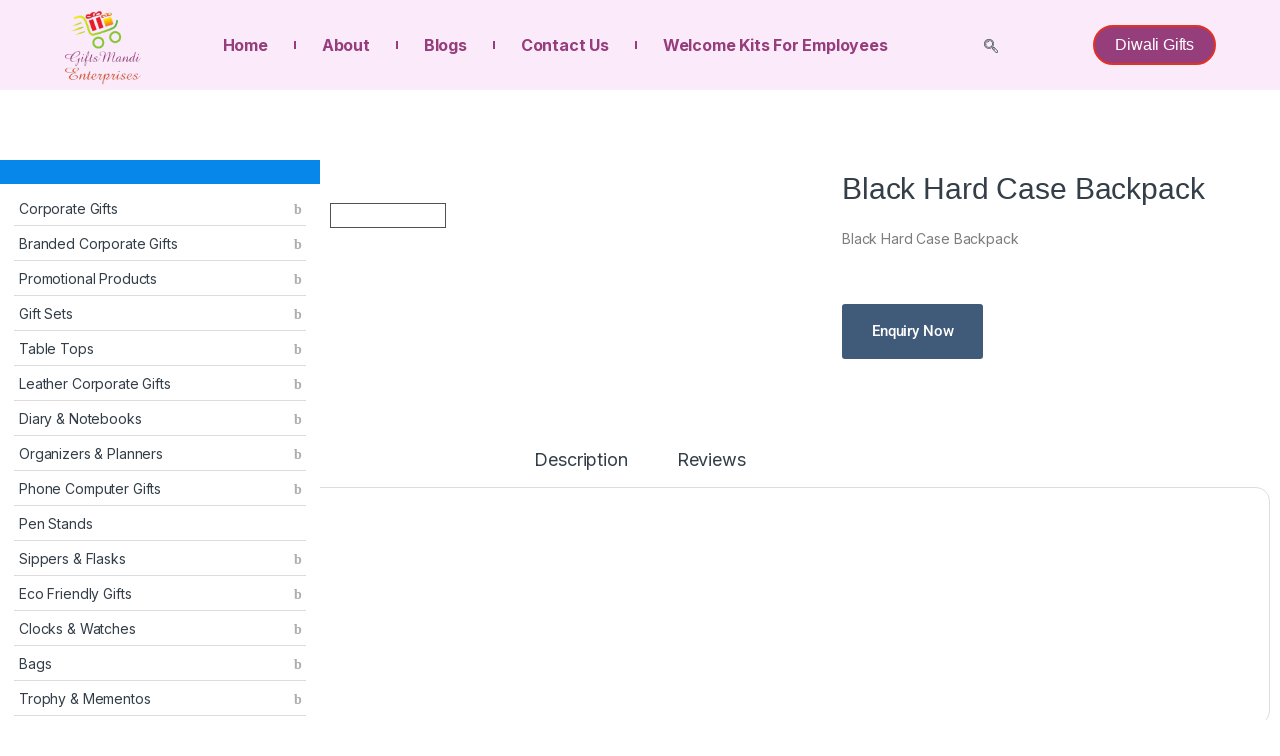

--- FILE ---
content_type: text/html; charset=UTF-8
request_url: https://giftsmandi.com/product/black-hard-case-backpack/
body_size: 98704
content:

<!DOCTYPE html>
<html lang="en-US" prefix="og: https://ogp.me/ns#">

<head>
<meta name="viewport" content="width=device-width, initial-scale=1.0">
<meta charset="UTF-8">
<meta name="description" content="Black Hard Case Backpack"/>
<meta name="robots" content="follow, index, max-snippet:-1, max-video-preview:-1, max-image-preview:large"/>
<meta property="og:locale" content="en_US" />
<meta property="og:type" content="product" />
<meta property="og:title" content="Black Hard Case Backpack - Corporate Gifts &amp; Customized Branding Solutions" />
<meta property="og:description" content="Black Hard Case Backpack" />
<meta property="og:url" content="https://giftsmandi.com/product/black-hard-case-backpack/" />
<meta property="og:updated_time" content="2024-05-11T06:21:16+05:30" />
<meta property="og:image" content="https://giftsmandi.com/wp-content/uploads/2024/05/customized-backpacks-suppliers-wholesale-1.webp" />
<meta property="og:image:secure_url" content="https://giftsmandi.com/wp-content/uploads/2024/05/customized-backpacks-suppliers-wholesale-1.webp" />
<meta property="og:image:width" content="600" />
<meta property="og:image:height" content="424" />
<meta property="og:image:alt" content="Black Hard Case Backpack" />
<meta property="og:image:type" content="image/webp" />
<meta property="product:price:currency" content="INR" />
<meta property="product:availability" content="instock" />
<meta name="twitter:card" content="summary_large_image" />
<meta name="twitter:title" content="Black Hard Case Backpack - Corporate Gifts &amp; Customized Branding Solutions" />
<meta name="twitter:description" content="Black Hard Case Backpack" />
<meta name="twitter:image" content="https://giftsmandi.com/wp-content/uploads/2024/05/customized-backpacks-suppliers-wholesale-1.webp" />
<meta name="twitter:label1" content="Price" />
<meta name="twitter:data1" content="&#8377;0.00" />
<meta name="twitter:label2" content="Availability" />
<meta name="twitter:data2" content="In stock" />
<meta name="generator" content="WordPress 6.7.4" />
<meta name="generator" content="Redux 4.5.10" />
<meta name="generator" content="Site Kit by Google 1.170.0" />
<meta name="google-site-verification" content="4OaIg68vjyN9B1ZoXANscGNkjOYQ9E9VgL94oyuTiqo" />
<meta name="google-adsense-platform-account" content="ca-host-pub-2644536267352236">
<meta name="google-adsense-platform-domain" content="sitekit.withgoogle.com">
<meta name="generator" content="Elementor 3.34.1; features: e_font_icon_svg, additional_custom_breakpoints; settings: css_print_method-external, google_font-enabled, font_display-swap">
<meta name="msapplication-TileImage" content="https://giftsmandi.com/wp-content/uploads/2025/06/WhatsApp-Image-2025-06-25-at-15.43.07.jpeg" />



<script id="bv-lazyload-images" data-cfasync="false" bv-exclude="true">var __defProp=Object.defineProperty;var __name=(target,value)=>__defProp(target,"name",{value,configurable:!0});var bv_lazyload_event_listener="load",bv_lazyload_events=["mousemove","click","keydown","wheel","touchmove","touchend"],bv_use_srcset_attr=!1,bv_style_observer,img_observer,picture_lazy_observer;bv_lazyload_event_listener=="load"?window.addEventListener("load",event=>{handle_lazyload_images()}):bv_lazyload_event_listener=="readystatechange"&&document.addEventListener("readystatechange",event=>{document.readyState==="interactive"&&handle_lazyload_images()});function add_lazyload_image_event_listeners(handle_lazyload_images2){bv_lazyload_events.forEach(function(event){document.addEventListener(event,handle_lazyload_images2,!0)})}__name(add_lazyload_image_event_listeners,"add_lazyload_image_event_listeners");function remove_lazyload_image_event_listeners(){bv_lazyload_events.forEach(function(event){document.removeEventListener(event,handle_lazyload_images,!0)})}__name(remove_lazyload_image_event_listeners,"remove_lazyload_image_event_listeners");function bv_replace_lazyloaded_image_url(element2){let src_value=element2.getAttribute("bv-data-src"),srcset_value=element2.getAttribute("bv-data-srcset"),currentSrc=element2.getAttribute("src");currentSrc&&currentSrc.startsWith("data:image/svg+xml")&&(bv_use_srcset_attr&&srcset_value&&element2.setAttribute("srcset",srcset_value),src_value&&element2.setAttribute("src",src_value))}__name(bv_replace_lazyloaded_image_url,"bv_replace_lazyloaded_image_url");function bv_replace_inline_style_image_url(element2){let bv_style_attr=element2.getAttribute("bv-data-style");if(console.log(bv_style_attr),bv_style_attr){let currentStyles=element2.getAttribute("style")||"",newStyle=currentStyles+(currentStyles?";":"")+bv_style_attr;element2.setAttribute("style",newStyle)}else console.log("BV_STYLE_ATTRIBUTE_NOT_FOUND : "+entry)}__name(bv_replace_inline_style_image_url,"bv_replace_inline_style_image_url");function handleLazyloadImages(entries){entries.map(entry2=>{entry2.isIntersecting&&(bv_replace_lazyloaded_image_url(entry2.target),img_observer.unobserve(entry2.target))})}__name(handleLazyloadImages,"handleLazyloadImages");function handleOnscreenInlineStyleImages(entries){entries.map(entry2=>{entry2.isIntersecting&&(bv_replace_inline_style_image_url(entry2.target),bv_style_observer.unobserve(entry2.target))})}__name(handleOnscreenInlineStyleImages,"handleOnscreenInlineStyleImages");function handlePictureTags(entries){entries.map(entry2=>{entry2.isIntersecting&&(bv_replace_picture_tag_url(entry2.target),picture_lazy_observer.unobserve(entry2.target))})}__name(handlePictureTags,"handlePictureTags");function bv_replace_picture_tag_url(element2){const child_elements=element2.children;for(let i=0;i<child_elements.length;i++){let child_elem=child_elements[i],_srcset=child_elem.getAttribute("bv-data-srcset"),_src=child_elem.getAttribute("bv-data-src");_srcset&&child_elem.setAttribute("srcset",_srcset),_src&&child_elem.setAttribute("src",_src),bv_replace_picture_tag_url(child_elem)}}__name(bv_replace_picture_tag_url,"bv_replace_picture_tag_url"),"IntersectionObserver"in window&&(bv_style_observer=new IntersectionObserver(handleOnscreenInlineStyleImages),img_observer=new IntersectionObserver(handleLazyloadImages),picture_lazy_observer=new IntersectionObserver(handlePictureTags));function handle_lazyload_images(){"IntersectionObserver"in window?(document.querySelectorAll(".bv-lazyload-bg-style").forEach(target_element=>{bv_style_observer.observe(target_element)}),document.querySelectorAll(".bv-lazyload-tag-img").forEach(img_element=>{img_observer.observe(img_element)}),document.querySelectorAll(".bv-lazyload-picture").forEach(picture_element=>{picture_lazy_observer.observe(picture_element)})):(document.querySelectorAll(".bv-lazyload-bg-style").forEach(target_element=>{bv_replace_inline_style_image_url(target_element)}),document.querySelectorAll(".bv-lazyload-tag-img").forEach(target_element=>{bv_replace_lazyloaded_image_url(target_element)}),document.querySelectorAll(".bv-lazyload-picture").forEach(picture_element=>{bv_replace_picture_tag_url(element)}))}__name(handle_lazyload_images,"handle_lazyload_images");
</script>

<script id="bv-dl-scripts-list" data-cfasync="false" bv-exclude="true">
var scriptAttrs = [{"attrs":{"data-cfasync":false,"data-pagespeed-no-defer":"","defer":true,"bv_inline_delayed":true,"type":"text\/javascript","async":false},"bv_unique_id":"HxiKCMlG9HtWYqEiQ3wg","reference":0},{"attrs":{"type":"text\/javascript","id":"google_gtagjs-js-consent-mode-data-layer","defer":true,"data-cfasync":false,"bv_inline_delayed":true,"async":false},"bv_unique_id":"t4OrHlUfwmqJVnF4ZF0S","reference":1},{"attrs":{"type":"text\/javascript","defer":true,"data-cfasync":false,"bv_inline_delayed":true,"async":false},"bv_unique_id":"kqMA71iQoO8PYWaCSdKm","reference":2},{"attrs":{"type":"text\/javascript","src":"https:\/\/giftsmandi.com\/wp-content\/uploads\/al_opt_content\/SCRIPT\/giftsmandi.com\/.\/wp-includes\/js\/jquery\/6952fbde46fa5c70c9ccfa64\/6952fbde46fa5c70c9ccfa64-16cb9084c573484b0cbcd8b282b41204_jquery.min.js?ver=3.7.1","id":"jquery-core-js","defer":true,"data-cfasync":false,"async":false,"bv_inline_delayed":false},"bv_unique_id":"w8PP5JxgL548jk8MrTy9","reference":3},{"attrs":{"type":"text\/javascript","src":"https:\/\/giftsmandi.com\/wp-content\/uploads\/al_opt_content\/SCRIPT\/giftsmandi.com\/.\/wp-includes\/js\/jquery\/6952fbde46fa5c70c9ccfa64\/6952fbde46fa5c70c9ccfa64-9ffeb32e2d9efbf8f70caabded242267_jquery-migrate.min.js?ver=3.4.1","id":"jquery-migrate-js","defer":true,"data-cfasync":false,"async":false,"bv_inline_delayed":false},"bv_unique_id":"tkkdmNsNdQdKxoeArGtp","reference":4},{"attrs":{"type":"text\/javascript","src":"https:\/\/giftsmandi.com\/wp-content\/uploads\/al_opt_content\/SCRIPT\/giftsmandi.com\/.\/wp-content\/plugins\/woocommerce\/assets\/js\/jquery-blockui\/6952fbde46fa5c70c9ccfa64\/6952fbde46fa5c70c9ccfa64-ef56117d1bb5cc41aa6bd127a49c7640_jquery.blockUI.min.js?ver=2.7.0-wc.10.3.7","id":"wc-jquery-blockui-js","data-wp-strategy":"defer","defer":true,"data-cfasync":false,"async":false,"bv_inline_delayed":false},"bv_unique_id":"QbfSL7We8SpL2YZOVIOU","reference":5},{"attrs":{"type":"text\/javascript","id":"wc-add-to-cart-js-extra","defer":true,"data-cfasync":false,"bv_inline_delayed":true,"async":false},"bv_unique_id":"1WDPeEbPJmt61FMjIhTv","reference":6},{"attrs":{"type":"text\/javascript","src":"https:\/\/giftsmandi.com\/wp-content\/uploads\/al_opt_content\/SCRIPT\/giftsmandi.com\/.\/wp-content\/plugins\/woocommerce\/assets\/js\/frontend\/6952fbde46fa5c70c9ccfa64\/6952fbde46fa5c70c9ccfa64-d287805a49a165617edb2c8e53108510_add-to-cart.min.js?ver=10.3.7","id":"wc-add-to-cart-js","defer":true,"data-wp-strategy":"defer","data-cfasync":false,"async":false,"bv_inline_delayed":false},"bv_unique_id":"pDSAZHBcYwtlN66JeXCl","reference":7},{"attrs":{"type":"text\/javascript","src":"https:\/\/giftsmandi.com\/wp-content\/uploads\/al_opt_content\/SCRIPT\/giftsmandi.com\/.\/wp-content\/plugins\/woocommerce\/assets\/js\/photoswipe\/6952fbde46fa5c70c9ccfa64\/6952fbde46fa5c70c9ccfa64-8be54ef27129e20478ca502b081a26a9_photoswipe.min.js?ver=4.1.1-wc.10.3.7","id":"wc-photoswipe-js","data-wp-strategy":"defer","defer":true,"data-cfasync":false,"async":false,"bv_inline_delayed":false},"bv_unique_id":"7oLJai1JUDsyEE9og5kI","reference":8},{"attrs":{"type":"text\/javascript","src":"https:\/\/giftsmandi.com\/wp-content\/uploads\/al_opt_content\/SCRIPT\/giftsmandi.com\/.\/wp-content\/plugins\/woocommerce\/assets\/js\/js-cookie\/6952fbde46fa5c70c9ccfa64\/6952fbde46fa5c70c9ccfa64-691a1e43450e7cda541a3bd6f10fd5db_js.cookie.min.js?ver=2.1.4-wc.10.3.7","id":"wc-js-cookie-js","data-wp-strategy":"defer","defer":true,"data-cfasync":false,"async":false,"bv_inline_delayed":false},"bv_unique_id":"CToFh1kfj7PvkNxVbh0t","reference":9},{"attrs":{"type":"text\/javascript","src":"https:\/\/giftsmandi.com\/wp-content\/uploads\/al_opt_content\/SCRIPT\/giftsmandi.com\/.\/wp-includes\/js\/6952fbde46fa5c70c9ccfa64\/6952fbde46fa5c70c9ccfa64-16699a7f2aebe8d676042962c3bb5537_underscore.min.js?ver=1.13.7","id":"underscore-js","defer":true,"data-cfasync":false,"async":false,"bv_inline_delayed":false},"bv_unique_id":"Ue9V24NuBtiZvXWXcAOx","reference":10},{"attrs":{"type":"text\/javascript","id":"wp-util-js-extra","defer":true,"data-cfasync":false,"bv_inline_delayed":true,"async":false},"bv_unique_id":"ZGwUxb8c9e7ZpyDSNqMz","reference":11},{"attrs":{"type":"text\/javascript","src":"https:\/\/giftsmandi.com\/wp-content\/uploads\/al_opt_content\/SCRIPT\/giftsmandi.com\/.\/wp-includes\/js\/6952fbde46fa5c70c9ccfa64\/6952fbde46fa5c70c9ccfa64-19d386c9004e54941c1cc61d357efa5d_wp-util.min.js?ver=6.7.4","id":"wp-util-js","defer":true,"data-cfasync":false,"async":false,"bv_inline_delayed":false},"bv_unique_id":"72cZThUqtOC9ItmxwVBo","reference":12},{"attrs":{"type":"text\/javascript","id":"wc-cart-fragments-js-extra","defer":true,"data-cfasync":false,"bv_inline_delayed":true,"async":false},"bv_unique_id":"ggl2v3jmBffnkQzql51f","reference":13},{"attrs":{"type":"text\/javascript","src":"https:\/\/giftsmandi.com\/wp-content\/uploads\/al_opt_content\/SCRIPT\/giftsmandi.com\/.\/wp-content\/plugins\/woocommerce\/assets\/js\/frontend\/6952fbde46fa5c70c9ccfa64\/6952fbde46fa5c70c9ccfa64-ae52867db002b2f95a21b85b3b518a04_cart-fragments.min.js?ver=10.3.7","id":"wc-cart-fragments-js","defer":true,"data-wp-strategy":"defer","data-cfasync":false,"async":false,"bv_inline_delayed":false},"bv_unique_id":"EfsMWodkYQQ8MmqvMjS8","reference":14},{"attrs":{"type":"text\/javascript","src":"https:\/\/www.googletagmanager.com\/gtag\/js?id=GT-KFGTFZLG","id":"google_gtagjs-js","defer":true,"data-cfasync":false,"async":false,"bv_inline_delayed":false},"bv_unique_id":"tA76U2eZ9TutEugalvpM","reference":15},{"attrs":{"defer":true,"data-cfasync":false,"async":false,"type":"text\/javascript","id":"google_gtagjs-js-after","bv_inline_delayed":true},"bv_unique_id":"Yp7Nhjy8dShgFIdIxCxd","reference":16},{"attrs":{"defer":true,"data-cfasync":false,"bv_inline_delayed":true,"type":"text\/javascript","async":false},"bv_unique_id":"eNpDrDCQqP3eHq2JcWef","reference":17},{"attrs":{"src":"https:\/\/www.googletagmanager.com\/gtag\/js?id=AW-577431687","defer":true,"data-cfasync":false,"async":false,"bv_inline_delayed":false},"bv_unique_id":"21ViAsyWJozdWaV6pqqP","reference":18},{"attrs":{"defer":true,"data-cfasync":false,"bv_inline_delayed":true,"type":"text\/javascript","async":false},"bv_unique_id":"0cx4RlQpCSH8wD4MlWhG","reference":19},{"attrs":{"src":"https:\/\/www.googletagmanager.com\/gtag\/js?id=AW-11500135355","defer":true,"data-cfasync":false,"async":false,"bv_inline_delayed":false},"bv_unique_id":"oKox4aJU5u2Q4owwq8ZC","reference":20},{"attrs":{"defer":true,"data-cfasync":false,"bv_inline_delayed":true,"type":"text\/javascript","async":false},"bv_unique_id":"sOXvO8MtMM1Trlxvu4Qp","reference":21},{"attrs":{"data-cfasync":false,"data-pagespeed-no-defer":"","defer":true,"bv_inline_delayed":true,"type":"text\/javascript","async":false},"bv_unique_id":"2DGfNJIpi1AnPw5ccBfl","reference":22},{"attrs":{"data-cfasync":false,"data-pagespeed-no-defer":"","defer":true,"bv_inline_delayed":true,"type":"text\/javascript","async":false},"bv_unique_id":"jRMwIlDrhPfMk27EXZxR","reference":23},{"attrs":{"type":"text\/javascript","defer":true,"data-cfasync":false,"bv_inline_delayed":true,"async":false},"bv_unique_id":"s0uwgjVJT3BoPEwN3eZk","reference":24},{"attrs":{"type":"text\/javascript","src":"https:\/\/pagead2.googlesyndication.com\/pagead\/js\/adsbygoogle.js?client=ca-pub-9795876172720594&host=ca-host-pub-2644536267352236","crossorigin":"anonymous","defer":true,"data-cfasync":false,"async":false,"bv_inline_delayed":false},"bv_unique_id":"qzoxSGieSNNxfCwZloXV","reference":25},{"attrs":{"defer":true,"data-cfasync":false,"async":false,"bv_inline_delayed":true},"bv_unique_id":"2wWgcxV4HDv8NmYANuii","reference":26},{"attrs":{"src":"https:\/\/www.googletagmanager.com\/gtag\/js?id=G-80ZEEXV31T","defer":true,"data-cfasync":false,"async":false,"bv_inline_delayed":false},"bv_unique_id":"X0EsrQXy3yIC95Z7Lfbq","reference":27},{"attrs":{"defer":true,"data-cfasync":false,"bv_inline_delayed":true,"type":"text\/javascript","async":false},"bv_unique_id":"i4pzE3KnvF6OglWCGDtk","reference":28},{"attrs":{"defer":true,"data-cfasync":false,"bv_inline_delayed":true,"type":"text\/javascript","async":false},"bv_unique_id":"YDNFMsV6dclOtlH7R73Q","reference":29},{"attrs":{"defer":true,"data-cfasync":false,"bv_inline_delayed":true,"type":"text\/javascript","async":false},"bv_unique_id":"nXYKr3ORHmMXPWkwvIT3","reference":30},{"attrs":{"type":"text\/javascript","defer":true,"data-cfasync":false,"bv_inline_delayed":true,"async":false},"bv_unique_id":"M9mZKN5tgy6KqBKXsZ4k","reference":31},{"attrs":{"type":"text\/javascript","id":"woolentor-block-main-js-extra","defer":true,"data-cfasync":false,"bv_inline_delayed":true,"async":false},"bv_unique_id":"XdgdQrI9b5ujMCWIlvFA","reference":32},{"attrs":{"type":"text\/javascript","src":"https:\/\/giftsmandi.com\/wp-content\/uploads\/al_opt_content\/SCRIPT\/giftsmandi.com\/.\/wp-content\/plugins\/woolentor-addons\/woolentor-blocks\/assets\/js\/6952fbde46fa5c70c9ccfa64\/6952fbde46fa5c70c9ccfa64-0bff42df5b160f26c91d6eb876463d6d_script.js?ver=3.3.0","id":"woolentor-block-main-js","defer":true,"data-cfasync":false,"async":false,"bv_inline_delayed":false},"bv_unique_id":"RaK2JU6zwB9xnrbjhA2y","reference":33},{"attrs":{"type":"text\/javascript","src":"https:\/\/giftsmandi.com\/wp-content\/uploads\/al_opt_content\/SCRIPT\/giftsmandi.com\/.\/wp-content\/plugins\/woocommerce\/assets\/js\/zoom\/6952fbde46fa5c70c9ccfa64\/6952fbde46fa5c70c9ccfa64-ba87701f6d844edf206e0fc2635c7d6b_jquery.zoom.min.js?ver=1.7.21-wc.10.3.7","id":"wc-zoom-js","data-wp-strategy":"defer","defer":true,"data-cfasync":false,"async":false,"bv_inline_delayed":false},"bv_unique_id":"hPWExLsZUU53cnpwcULK","reference":34},{"attrs":{"type":"text\/javascript","src":"https:\/\/giftsmandi.com\/wp-content\/uploads\/al_opt_content\/SCRIPT\/giftsmandi.com\/.\/wp-content\/plugins\/woocommerce\/assets\/js\/flexslider\/6952fbde46fa5c70c9ccfa64\/6952fbde46fa5c70c9ccfa64-4f6a29a1ede817f20ac364907c3de13a_jquery.flexslider.min.js?ver=2.7.2-wc.10.3.7","id":"wc-flexslider-js","data-wp-strategy":"defer","defer":true,"data-cfasync":false,"async":false,"bv_inline_delayed":false},"bv_unique_id":"2G0s6eX3Tlb9CekBdLCr","reference":35},{"attrs":{"type":"text\/javascript","src":"https:\/\/giftsmandi.com\/wp-content\/uploads\/al_opt_content\/SCRIPT\/giftsmandi.com\/.\/wp-content\/plugins\/woocommerce\/assets\/js\/photoswipe\/6952fbde46fa5c70c9ccfa64\/6952fbde46fa5c70c9ccfa64-bc5828df78492a4a4f6bd2ce666a3e10_photoswipe-ui-default.min.js?ver=4.1.1-wc.10.3.7","id":"wc-photoswipe-ui-default-js","data-wp-strategy":"defer","defer":true,"data-cfasync":false,"async":false,"bv_inline_delayed":false},"bv_unique_id":"dFm6NI0ZN3be4ZFI59RX","reference":36},{"attrs":{"type":"text\/javascript","id":"wc-single-product-js-extra","defer":true,"data-cfasync":false,"bv_inline_delayed":true,"async":false},"bv_unique_id":"GdWwZOMhsTeWbWkW9hxE","reference":37},{"attrs":{"type":"text\/javascript","src":"https:\/\/giftsmandi.com\/wp-content\/uploads\/al_opt_content\/SCRIPT\/giftsmandi.com\/.\/wp-content\/plugins\/woocommerce\/assets\/js\/frontend\/6952fbde46fa5c70c9ccfa64\/6952fbde46fa5c70c9ccfa64-3277cd28cf3759c4133535a4e4ff08c5_single-product.min.js?ver=10.3.7","id":"wc-single-product-js","data-wp-strategy":"defer","defer":true,"data-cfasync":false,"async":false,"bv_inline_delayed":false},"bv_unique_id":"EfSvB4jrJLx91hWzzezv","reference":38},{"attrs":{"type":"text\/javascript","id":"woocommerce-js-extra","defer":true,"data-cfasync":false,"bv_inline_delayed":true,"async":false},"bv_unique_id":"w6ZnLHDUhGmDzw7vnxcy","reference":39},{"attrs":{"type":"text\/javascript","src":"https:\/\/giftsmandi.com\/wp-content\/uploads\/al_opt_content\/SCRIPT\/giftsmandi.com\/.\/wp-content\/plugins\/woocommerce\/assets\/js\/frontend\/6952fbde46fa5c70c9ccfa64\/6952fbde46fa5c70c9ccfa64-69718a71ff048caefc74e426ce23649e_woocommerce.min.js?ver=10.3.7","id":"woocommerce-js","data-wp-strategy":"defer","defer":true,"data-cfasync":false,"async":false,"bv_inline_delayed":false},"bv_unique_id":"RyBdOns166dQNOnUU5aN","reference":40},{"attrs":{"type":"text\/javascript","src":"https:\/\/giftsmandi.com\/wp-content\/uploads\/al_opt_content\/SCRIPT\/giftsmandi.com\/.\/wp-content\/plugins\/woolentor-addons\/assets\/js\/6952fbde46fa5c70c9ccfa64\/6952fbde46fa5c70c9ccfa64-829fbb25d28844b53c19c5b55028d624_slick.min.js?ver=3.3.0","id":"slick-js","defer":true,"data-cfasync":false,"async":false,"bv_inline_delayed":false},"bv_unique_id":"cP2YBM9Pf41STInMujDa","reference":41},{"attrs":{"type":"text\/javascript","src":"https:\/\/giftsmandi.com\/wp-content\/uploads\/al_opt_content\/SCRIPT\/giftsmandi.com\/.\/wp-content\/plugins\/woolentor-addons\/assets\/js\/6952fbde46fa5c70c9ccfa64\/6952fbde46fa5c70c9ccfa64-886a976cc53d01a5cf093dd95204652f_accordion.min.js?ver=3.3.0","id":"woolentor-accordion-min-js","defer":true,"data-cfasync":false,"async":false,"bv_inline_delayed":false},"bv_unique_id":"R63R2JEsxFlOPRHRCJXk","reference":42},{"attrs":{"type":"text\/javascript","id":"wc-add-to-cart-variation-js-extra","defer":true,"data-cfasync":false,"bv_inline_delayed":true,"async":false},"bv_unique_id":"QNHDQsbLkHasNSfmfgsz","reference":43},{"attrs":{"type":"text\/javascript","src":"https:\/\/giftsmandi.com\/wp-content\/uploads\/al_opt_content\/SCRIPT\/giftsmandi.com\/.\/wp-content\/plugins\/woocommerce\/assets\/js\/frontend\/6952fbde46fa5c70c9ccfa64\/6952fbde46fa5c70c9ccfa64-81a7828241050d690febd92cf89f546f_add-to-cart-variation.min.js?ver=10.3.7","id":"wc-add-to-cart-variation-js","data-wp-strategy":"defer","defer":true,"data-cfasync":false,"async":false,"bv_inline_delayed":false},"bv_unique_id":"8JlMGDKiKBoZc8GOI9Ub","reference":44},{"attrs":{"type":"text\/javascript","id":"woolentor-quickview-js-extra","defer":true,"data-cfasync":false,"bv_inline_delayed":true,"async":false},"bv_unique_id":"WzSFt3cwGGz0LfQLz53R","reference":45},{"attrs":{"type":"text\/javascript","src":"https:\/\/giftsmandi.com\/wp-content\/uploads\/al_opt_content\/SCRIPT\/giftsmandi.com\/.\/wp-content\/plugins\/woolentor-addons\/includes\/modules\/quickview\/assets\/js\/6952fbde46fa5c70c9ccfa64\/6952fbde46fa5c70c9ccfa64-aea5980a2bd88b02c7834f15adf10dfc_frontend.js?ver=3.3.0","id":"woolentor-quickview-js","defer":true,"data-cfasync":false,"async":false,"bv_inline_delayed":false},"bv_unique_id":"PVbYtx5oL4Px3txYaNTH","reference":46},{"attrs":{"type":"text\/javascript","src":"https:\/\/giftsmandi.com\/wp-content\/uploads\/al_opt_content\/SCRIPT\/giftsmandi.com\/.\/wp-content\/themes\/electro\/assets\/js\/6952fbde46fa5c70c9ccfa64\/6952fbde46fa5c70c9ccfa64-cbcf92d20affc9bf044ead4928934775_bootstrap.bundle.min.js?ver=3.4.0","id":"bootstrap-js-js","defer":true,"data-cfasync":false,"async":false,"bv_inline_delayed":false},"bv_unique_id":"NrPqTfOn6I7NYMiQQLOf","reference":47},{"attrs":{"type":"text\/javascript","src":"https:\/\/giftsmandi.com\/wp-content\/uploads\/al_opt_content\/SCRIPT\/giftsmandi.com\/.\/wp-content\/themes\/electro\/assets\/js\/6952fbde46fa5c70c9ccfa64\/6952fbde46fa5c70c9ccfa64-7d05f92297dede9ecfe3706efb95677a_jquery.waypoints.min.js?ver=3.4.0","id":"elementor-waypoints-js","defer":true,"data-cfasync":false,"async":false,"bv_inline_delayed":false},"bv_unique_id":"hFBrKMlTk2zCXogRhaAC","reference":48},{"attrs":{"type":"text\/javascript","src":"https:\/\/giftsmandi.com\/wp-content\/uploads\/al_opt_content\/SCRIPT\/giftsmandi.com\/.\/wp-content\/themes\/electro\/assets\/js\/6952fbde46fa5c70c9ccfa64\/6952fbde46fa5c70c9ccfa64-f8420ab2e414e2a895f0409147c5a3b0_typeahead.bundle.min.js?ver=3.4.0","id":"typeahead-js","defer":true,"data-cfasync":false,"async":false,"bv_inline_delayed":false},"bv_unique_id":"uXSwsKINTMOsHSYxCqcF","reference":49},{"attrs":{"type":"text\/javascript","src":"https:\/\/giftsmandi.com\/wp-content\/uploads\/al_opt_content\/SCRIPT\/giftsmandi.com\/.\/wp-content\/themes\/electro\/assets\/js\/6952fbde46fa5c70c9ccfa64\/6952fbde46fa5c70c9ccfa64-5a1f85d37673e6c841efb11dd2823aac_handlebars.min.js?ver=3.4.0","id":"handlebars-js","defer":true,"data-cfasync":false,"async":false,"bv_inline_delayed":false},"bv_unique_id":"JobV9JIunzffRsHsWcGN","reference":50},{"attrs":{"type":"text\/javascript","id":"electro-js-js-extra","defer":true,"data-cfasync":false,"bv_inline_delayed":true,"async":false},"bv_unique_id":"rlR3f9N5V9HihecSx1eD","reference":51},{"attrs":{"type":"text\/javascript","src":"https:\/\/giftsmandi.com\/wp-content\/uploads\/al_opt_content\/SCRIPT\/giftsmandi.com\/.\/wp-content\/themes\/electro\/assets\/js\/6952fbde46fa5c70c9ccfa64\/6952fbde46fa5c70c9ccfa64-334b1b7ac694061f3d680eed9cd04854_electro.min.js?ver=3.4.0","id":"electro-js-js","defer":true,"data-cfasync":false,"async":false,"bv_inline_delayed":false},"bv_unique_id":"At4LKc38Nu7xjnNh8Swh","reference":52},{"attrs":{"type":"text\/javascript","src":"https:\/\/giftsmandi.com\/wp-content\/uploads\/al_opt_content\/SCRIPT\/giftsmandi.com\/.\/wp-includes\/js\/6952fbde46fa5c70c9ccfa64\/6952fbde46fa5c70c9ccfa64-e4a49df71f8b98c1d9f9d8fce74d89e8_comment-reply.min.js?ver=6.7.4","id":"comment-reply-js","data-wp-strategy":"async","defer":true,"data-cfasync":false,"async":false,"bv_inline_delayed":false},"bv_unique_id":"HESfg3uGXHgMGtkjgLS0","reference":53},{"attrs":{"type":"text\/javascript","src":"https:\/\/giftsmandi.com\/wp-content\/uploads\/al_opt_content\/SCRIPT\/giftsmandi.com\/.\/wp-content\/themes\/electro\/assets\/js\/6952fbde46fa5c70c9ccfa64\/6952fbde46fa5c70c9ccfa64-b3f6772e992d4ddd7f39ac6f60392ad7_owl.carousel.min.js?ver=3.4.0","id":"owl-carousel-js-js","defer":true,"data-cfasync":false,"async":false,"bv_inline_delayed":false},"bv_unique_id":"OmBj4iqMet2AINor6L88","reference":54},{"attrs":{"type":"text\/javascript","src":"https:\/\/giftsmandi.com\/wp-content\/uploads\/al_opt_content\/SCRIPT\/giftsmandi.com\/.\/wp-content\/plugins\/google-site-kit\/dist\/assets\/js\/6952fbde46fa5c70c9ccfa64\/6952fbde46fa5c70c9ccfa64-477a6845df57793e8c2881b47bcca64e_googlesitekit-consent-mode-bc2e26cfa69fcd4a8261.js","id":"googlesitekit-consent-mode-js","defer":true,"data-cfasync":false,"async":false,"bv_inline_delayed":false},"bv_unique_id":"EHZwtE00mtF0NsakdEfL","reference":55},{"attrs":{"type":"text\/javascript","src":"https:\/\/giftsmandi.com\/wp-content\/uploads\/al_opt_content\/SCRIPT\/giftsmandi.com\/.\/wp-content\/plugins\/elementor\/assets\/js\/6952fbde46fa5c70c9ccfa64\/6952fbde46fa5c70c9ccfa64-8677d8dfcc987f7d42b832b5ec35587d_webpack.runtime.min.js?ver=3.34.0","id":"elementor-webpack-runtime-js","defer":true,"data-cfasync":false,"async":false,"bv_inline_delayed":false},"bv_unique_id":"0A18gN6yp3ANHSwJfEFC","reference":56},{"attrs":{"type":"text\/javascript","src":"https:\/\/giftsmandi.com\/wp-content\/uploads\/al_opt_content\/SCRIPT\/giftsmandi.com\/.\/wp-content\/plugins\/elementor\/assets\/js\/6952fbde46fa5c70c9ccfa64\/6952fbde46fa5c70c9ccfa64-1d697c830fda7e947b4efb6e83162396_frontend-modules.min.js?ver=3.34.0","id":"elementor-frontend-modules-js","defer":true,"data-cfasync":false,"async":false,"bv_inline_delayed":false},"bv_unique_id":"2DIWvjzoa5pTSLCmfjd2","reference":57},{"attrs":{"type":"text\/javascript","src":"https:\/\/giftsmandi.com\/wp-content\/uploads\/al_opt_content\/SCRIPT\/giftsmandi.com\/.\/wp-includes\/js\/jquery\/ui\/6952fbde46fa5c70c9ccfa64\/6952fbde46fa5c70c9ccfa64-8fbc22c79d40119dde9a5d16897002b9_core.min.js?ver=1.13.3","id":"jquery-ui-core-js","defer":true,"data-cfasync":false,"async":false,"bv_inline_delayed":false},"bv_unique_id":"5VYb8ylaxW8QT5VmwqXY","reference":58},{"attrs":{"type":"text\/javascript","id":"elementor-frontend-js-extra","defer":true,"data-cfasync":false,"bv_inline_delayed":true,"async":false},"bv_unique_id":"x8a0qZY07DluDuOiPyOE","reference":59},{"attrs":{"type":"text\/javascript","id":"elementor-frontend-js-before","defer":true,"data-cfasync":false,"bv_inline_delayed":true,"async":false},"bv_unique_id":"mVzeU1YQnzBTYqbXhp91","reference":60},{"attrs":{"type":"text\/javascript","src":"https:\/\/giftsmandi.com\/wp-content\/uploads\/al_opt_content\/SCRIPT\/giftsmandi.com\/.\/wp-content\/plugins\/elementor\/assets\/js\/6952fbde46fa5c70c9ccfa64\/6952fbde46fa5c70c9ccfa64-ceb183b138eac316a5cb0741ec23696a_frontend.min.js?ver=3.34.0","id":"elementor-frontend-js","defer":true,"data-cfasync":false,"async":false,"bv_inline_delayed":false},"bv_unique_id":"FQz8gMqtKESuxw34Vpo2","reference":61},{"attrs":{"type":"text\/javascript","src":"https:\/\/giftsmandi.com\/wp-content\/uploads\/al_opt_content\/SCRIPT\/giftsmandi.com\/.\/wp-content\/plugins\/elementskit-lite\/libs\/framework\/assets\/js\/6952fbde46fa5c70c9ccfa64\/6952fbde46fa5c70c9ccfa64-94d041d462db321cdb888066586f2068_frontend-script.js?ver=3.7.8","id":"elementskit-framework-js-frontend-js","defer":true,"data-cfasync":false,"async":false,"bv_inline_delayed":false},"bv_unique_id":"tpBJghieg887ALpaKbl6","reference":62},{"attrs":{"type":"text\/javascript","id":"elementskit-framework-js-frontend-js-after","defer":true,"data-cfasync":false,"bv_inline_delayed":true,"async":false},"bv_unique_id":"BzQKuKDXfZVP5fTkUtwp","reference":63},{"attrs":{"type":"text\/javascript","src":"https:\/\/giftsmandi.com\/wp-content\/uploads\/al_opt_content\/SCRIPT\/giftsmandi.com\/.\/wp-content\/plugins\/elementskit-lite\/widgets\/init\/assets\/js\/6952fbde46fa5c70c9ccfa64\/6952fbde46fa5c70c9ccfa64-7f83f9f56851a309bb6d7f379756af62_widget-scripts.js?ver=3.7.8","id":"ekit-widget-scripts-js","defer":true,"data-cfasync":false,"async":false,"bv_inline_delayed":false},"bv_unique_id":"mv0I8vp9MMg5LM4LhOLW","reference":64},{"attrs":{"type":"text\/javascript","src":"https:\/\/giftsmandi.com\/wp-content\/uploads\/al_opt_content\/SCRIPT\/giftsmandi.com\/.\/wp-content\/plugins\/woocommerce\/assets\/js\/sourcebuster\/6952fbde46fa5c70c9ccfa64\/6952fbde46fa5c70c9ccfa64-fc06080ebf979384eaf92a5f1cd7a50b_sourcebuster.min.js?ver=10.3.7","id":"sourcebuster-js-js","defer":true,"data-cfasync":false,"async":false,"bv_inline_delayed":false},"bv_unique_id":"SNomCn2itYfX2YctUWya","reference":65},{"attrs":{"type":"text\/javascript","id":"wc-order-attribution-js-extra","defer":true,"data-cfasync":false,"bv_inline_delayed":true,"async":false},"bv_unique_id":"bwYgS2ts3yZvn7pMxZmh","reference":66},{"attrs":{"type":"text\/javascript","src":"https:\/\/giftsmandi.com\/wp-content\/uploads\/al_opt_content\/SCRIPT\/giftsmandi.com\/.\/wp-content\/plugins\/woocommerce\/assets\/js\/frontend\/6952fbde46fa5c70c9ccfa64\/6952fbde46fa5c70c9ccfa64-d834f2ad78a2268d6497e08749df5e1a_order-attribution.min.js?ver=10.3.7","id":"wc-order-attribution-js","defer":true,"data-cfasync":false,"async":false,"bv_inline_delayed":false},"bv_unique_id":"NmZKjkP5M3ywRjs7sw6Q","reference":67},{"attrs":{"defer":true,"data-cfasync":false,"async":false,"type":"text\/javascript","id":"googlesitekit-events-provider-woocommerce-js-before","bv_inline_delayed":true},"bv_unique_id":"VthIMqdrL8gcIEOXRxW1","reference":68},{"attrs":{"type":"text\/javascript","src":"https:\/\/giftsmandi.com\/wp-content\/uploads\/al_opt_content\/SCRIPT\/giftsmandi.com\/.\/wp-content\/plugins\/google-site-kit\/dist\/assets\/js\/6952fbde46fa5c70c9ccfa64\/6952fbde46fa5c70c9ccfa64-944b3637dbad6657ff7090937263ae87_googlesitekit-events-provider-woocommerce-56777fd664fb7392edc2.js","id":"googlesitekit-events-provider-woocommerce-js","defer":true,"data-cfasync":false,"async":false,"bv_inline_delayed":false},"bv_unique_id":"ieHPgunQnDEWvcrZxIlv","reference":69},{"attrs":{"type":"text\/javascript","id":"eael-general-js-extra","defer":true,"data-cfasync":false,"bv_inline_delayed":true,"async":false},"bv_unique_id":"aCOkwKQONkuUnIDJrH3Q","reference":70},{"attrs":{"type":"text\/javascript","src":"https:\/\/giftsmandi.com\/wp-content\/uploads\/al_opt_content\/SCRIPT\/giftsmandi.com\/.\/wp-content\/plugins\/essential-addons-for-elementor-lite\/assets\/front-end\/js\/view\/6952fbde46fa5c70c9ccfa64\/6952fbde46fa5c70c9ccfa64-2dbcf7d4ee8fb0a1f97439460f0ad534_general.min.js?ver=6.5.4","id":"eael-general-js","defer":true,"data-cfasync":false,"async":false,"bv_inline_delayed":false},"bv_unique_id":"04bRVAH7W1QOIJ72AcLN","reference":71},{"attrs":{"type":"text\/javascript","src":"https:\/\/giftsmandi.com\/wp-content\/uploads\/al_opt_content\/SCRIPT\/giftsmandi.com\/.\/wp-content\/plugins\/elementor-pro\/assets\/lib\/smartmenus\/6952fbde46fa5c70c9ccfa64\/6952fbde46fa5c70c9ccfa64-9e7c898d1649315173db5d2d8730fb75_jquery.smartmenus.min.js?ver=1.2.1","id":"smartmenus-js","defer":true,"data-cfasync":false,"async":false,"bv_inline_delayed":false},"bv_unique_id":"u14iffTakZHI16x4AN3b","reference":72},{"attrs":{"type":"text\/javascript","src":"https:\/\/giftsmandi.com\/wp-content\/uploads\/al_opt_content\/SCRIPT\/giftsmandi.com\/.\/wp-content\/plugins\/woolentor-addons\/assets\/lib\/js\/6952fbde46fa5c70c9ccfa64\/6952fbde46fa5c70c9ccfa64-53590267de395ec61c32ae257743a6fd_magnific-popup.js?ver=3.3.0","id":"magnific-popup-js","defer":true,"data-cfasync":false,"async":false,"bv_inline_delayed":false},"bv_unique_id":"NL62gGRj5ZGF0bbe3VQK","reference":73},{"attrs":{"type":"text\/javascript","src":"https:\/\/giftsmandi.com\/wp-content\/uploads\/al_opt_content\/SCRIPT\/giftsmandi.com\/.\/wp-content\/plugins\/elementor-pro\/assets\/lib\/sticky\/6952fbde46fa5c70c9ccfa64\/6952fbde46fa5c70c9ccfa64-3e31a0ddb1f910fc672d22e6435b95ed_jquery.sticky.min.js?ver=3.24.0","id":"e-sticky-js","defer":true,"data-cfasync":false,"async":false,"bv_inline_delayed":false},"bv_unique_id":"YowzJa3aZ1QmSlvLDR2H","reference":74},{"attrs":{"defer":true,"data-cfasync":false,"async":false,"type":"text\/javascript","id":"woolentor-widgets-scripts-js-extra","bv_inline_delayed":true},"bv_unique_id":"vwRgATE6vSt9cewjP46d","reference":75},{"attrs":{"defer":true,"data-cfasync":false,"async":false,"type":"text\/javascript","src":"https:\/\/giftsmandi.com\/wp-content\/plugins\/woolentor-addons\/assets\/js\/woolentor-widgets-active.js?ver=3.3.1","id":"woolentor-widgets-scripts-js","bv_inline_delayed":false},"bv_unique_id":"XrajWg47uImeMa7h95p0","reference":76},{"attrs":{"type":"text\/javascript","src":"https:\/\/giftsmandi.com\/wp-content\/uploads\/al_opt_content\/SCRIPT\/giftsmandi.com\/.\/wp-content\/plugins\/elementor-pro\/assets\/js\/6952fbde46fa5c70c9ccfa64\/6952fbde46fa5c70c9ccfa64-b9bd3bb94e41f80762366288e45cff79_webpack-pro.runtime.min.js?ver=3.24.0","id":"elementor-pro-webpack-runtime-js","defer":true,"data-cfasync":false,"async":false,"bv_inline_delayed":false},"bv_unique_id":"wFDV7xwYFYFQGbyia8CK","reference":77},{"attrs":{"type":"text\/javascript","src":"https:\/\/giftsmandi.com\/wp-content\/uploads\/al_opt_content\/SCRIPT\/giftsmandi.com\/.\/wp-includes\/js\/dist\/6952fbde46fa5c70c9ccfa64\/6952fbde46fa5c70c9ccfa64-c6fddbb6be69793478de26fc245b2acf_hooks.min.js?ver=4d63a3d491d11ffd8ac6","id":"wp-hooks-js","defer":true,"data-cfasync":false,"async":false,"bv_inline_delayed":false},"bv_unique_id":"szZ6C9qtrfwGNcsFN7II","reference":78},{"attrs":{"type":"text\/javascript","src":"https:\/\/giftsmandi.com\/wp-content\/uploads\/al_opt_content\/SCRIPT\/giftsmandi.com\/.\/wp-includes\/js\/dist\/6952fbde46fa5c70c9ccfa64\/6952fbde46fa5c70c9ccfa64-a8127c1a87bb4f99edbeec7c37311dcd_i18n.min.js?ver=5e580eb46a90c2b997e6","id":"wp-i18n-js","defer":true,"data-cfasync":false,"async":false,"bv_inline_delayed":false},"bv_unique_id":"qpbi9l9aEjnA7HKQXrUc","reference":79},{"attrs":{"type":"text\/javascript","id":"wp-i18n-js-after","defer":true,"data-cfasync":false,"bv_inline_delayed":true,"async":false},"bv_unique_id":"UNEFMjIl3uTbM0RyuxSg","reference":80},{"attrs":{"type":"text\/javascript","id":"elementor-pro-frontend-js-before","defer":true,"data-cfasync":false,"bv_inline_delayed":true,"async":false},"bv_unique_id":"8jc8auBXegHMjh11jLGt","reference":81},{"attrs":{"type":"text\/javascript","src":"https:\/\/giftsmandi.com\/wp-content\/uploads\/al_opt_content\/SCRIPT\/giftsmandi.com\/.\/wp-content\/plugins\/elementor-pro\/assets\/js\/6952fbde46fa5c70c9ccfa64\/6952fbde46fa5c70c9ccfa64-3e9a6666bac653740930f92d051ad26b_frontend.min.js?ver=3.24.0","id":"elementor-pro-frontend-js","defer":true,"data-cfasync":false,"async":false,"bv_inline_delayed":false},"bv_unique_id":"JM7p0PhTPsqXYUmWrQJL","reference":82},{"attrs":{"type":"text\/javascript","src":"https:\/\/giftsmandi.com\/wp-content\/uploads\/al_opt_content\/SCRIPT\/giftsmandi.com\/.\/wp-content\/plugins\/elementor-pro\/assets\/js\/6952fbde46fa5c70c9ccfa64\/6952fbde46fa5c70c9ccfa64-7974c1d25ae9f2d02243d03e8e0668f2_elements-handlers.min.js?ver=3.24.0","id":"pro-elements-handlers-js","defer":true,"data-cfasync":false,"async":false,"bv_inline_delayed":false},"bv_unique_id":"u0W9O4PSM7Ic41bcyb1K","reference":83},{"attrs":{"type":"text\/javascript","src":"https:\/\/giftsmandi.com\/wp-content\/uploads\/al_opt_content\/SCRIPT\/giftsmandi.com\/.\/wp-content\/plugins\/elementskit-lite\/widgets\/init\/assets\/js\/6952fbde46fa5c70c9ccfa64\/6952fbde46fa5c70c9ccfa64-f5945db2f3337fd9f1cbef5b07b2a493_animate-circle.min.js?ver=3.7.8","id":"animate-circle-js","defer":true,"data-cfasync":false,"async":false,"bv_inline_delayed":false},"bv_unique_id":"QDI9BUEYl295HQu46KHn","reference":84},{"attrs":{"type":"text\/javascript","id":"elementskit-elementor-js-extra","defer":true,"data-cfasync":false,"bv_inline_delayed":true,"async":false},"bv_unique_id":"IyWRndMzLkOvqwciClW6","reference":85},{"attrs":{"type":"text\/javascript","src":"https:\/\/giftsmandi.com\/wp-content\/uploads\/al_opt_content\/SCRIPT\/giftsmandi.com\/.\/wp-content\/plugins\/elementskit-lite\/widgets\/init\/assets\/js\/6952fbde46fa5c70c9ccfa64\/6952fbde46fa5c70c9ccfa64-42a64e47d1643f9a9170b0974074d807_elementor.js?ver=3.7.8","id":"elementskit-elementor-js","defer":true,"data-cfasync":false,"async":false,"bv_inline_delayed":false},"bv_unique_id":"y49O05YVvJKz3qBt2AST","reference":86},{"attrs":{"src":"data:text\/javascript;base64, [base64]","id":"bv-trigger-listener","type":"text\/javascript","defer":true,"async":false},"bv_unique_id":"d6fe9c24159ed4a27d224d91c70f8fdc","reference":100000000}];
</script>
<script id="bv-web-worker" type="javascript/worker" data-cfasync="false" bv-exclude="true">var __defProp=Object.defineProperty;var __name=(target,value)=>__defProp(target,"name",{value,configurable:!0});self.onmessage=function(e){var counter=e.data.fetch_urls.length;e.data.fetch_urls.forEach(function(fetch_url){loadUrl(fetch_url,function(){console.log("DONE: "+fetch_url),counter=counter-1,counter===0&&self.postMessage({status:"SUCCESS"})})})};async function loadUrl(fetch_url,callback){try{var request=new Request(fetch_url,{mode:"no-cors",redirect:"follow"});await fetch(request),callback()}catch(fetchError){console.log("Fetch Error loading URL:",fetchError);try{var xhr=new XMLHttpRequest;xhr.onerror=callback,xhr.onload=callback,xhr.responseType="blob",xhr.open("GET",fetch_url,!0),xhr.send()}catch(xhrError){console.log("XHR Error loading URL:",xhrError),callback()}}}__name(loadUrl,"loadUrl");
</script>
<script id="bv-web-worker-handler" data-cfasync="false" bv-exclude="true">var __defProp=Object.defineProperty;var __name=(target,value)=>__defProp(target,"name",{value,configurable:!0});if(typeof scriptAttrs<"u"&&Array.isArray(scriptAttrs)&&scriptAttrs.length>0){const lastElement=scriptAttrs[scriptAttrs.length-1];if(lastElement.attrs&&lastElement.attrs.id==="bv-trigger-listener"){var bv_custom_ready_state_value="loading";Object.defineProperty(document,"readyState",{get:__name(function(){return bv_custom_ready_state_value},"get"),set:__name(function(){},"set")})}}if(typeof scriptAttrs>"u"||!Array.isArray(scriptAttrs))var scriptAttrs=[];if(typeof linkStyleAttrs>"u"||!Array.isArray(linkStyleAttrs))var linkStyleAttrs=[];function isMobileDevice(){return window.innerWidth<=500}__name(isMobileDevice,"isMobileDevice");var js_dom_loaded=!1;document.addEventListener("DOMContentLoaded",()=>{js_dom_loaded=!0});const EVENTS=["mousemove","click","keydown","wheel","touchmove","touchend"];var scriptUrls=[],styleUrls=[],bvEventCalled=!1,workerFinished=!1,functionExec=!1,scriptsInjected=!1,stylesInjected=!1,bv_load_event_fired=!1,autoInjectTimerStarted=!1;const BV_AUTO_INJECT_ENABLED=!0,BV_DESKTOP_AUTO_INJECT_DELAY=1e3,BV_MOBILE_AUTO_INJECT_DELAY=1e4,BV_WORKER_TIMEOUT_DURATION=3e3;scriptAttrs.forEach((scriptAttr,index)=>{scriptAttr.attrs.src&&!scriptAttr.attrs.src.includes("data:text/javascript")&&(scriptUrls[index]=scriptAttr.attrs.src)}),linkStyleAttrs.forEach((linkAttr,index)=>{styleUrls[index]=linkAttr.attrs.href});var fetchUrls=scriptUrls.concat(styleUrls);function addEventListeners(bvEventHandler2){EVENTS.forEach(function(event){document.addEventListener(event,bvEventFired,!0),document.addEventListener(event,bvEventHandler2,!0)})}__name(addEventListeners,"addEventListeners");function removeEventListeners(){EVENTS.forEach(function(event){document.removeEventListener(event,bvEventHandler,!0)})}__name(removeEventListeners,"removeEventListeners");function bvEventFired(){bvEventCalled||(bvEventCalled=!0,workerFinished=!0)}__name(bvEventFired,"bvEventFired");function bvGetElement(attributes,element){Object.keys(attributes).forEach(function(attr){attr==="async"?element.async=attributes[attr]:attr==="innerHTML"?element.innerHTML=atob(attributes[attr]):element.setAttribute(attr,attributes[attr])})}__name(bvGetElement,"bvGetElement");function bvAddElement(attr,element){var attributes=attr.attrs;if(attributes.bv_inline_delayed){let bvScriptId=attr.bv_unique_id,bvScriptElement=document.querySelector("[bv_unique_id='"+bvScriptId+"']");bvScriptElement?(!attributes.innerHTML&&!attributes.src&&bvScriptElement.textContent.trim()!==""&&(attributes.src="data:text/javascript;base64, "+btoa(unescape(encodeURIComponent(bvScriptElement.textContent)))),bvGetElement(attributes,element),bvScriptElement.after(element)):console.log(`Script not found for ${bvScriptId}`)}else{bvGetElement(attributes,element);var templateId=attr.bv_unique_id,targetElement=document.querySelector("[id='"+templateId+"']");targetElement&&targetElement.after(element)}}__name(bvAddElement,"bvAddElement");function injectStyles(){if(stylesInjected){console.log("Styles already injected, skipping");return}stylesInjected=!0,document.querySelectorAll('style[type="bv_inline_delayed_css"], template[id]').forEach(element=>{if(element.tagName.toLowerCase()==="style"){var new_style=document.createElement("style");new_style.type="text/css",new_style.textContent=element.textContent,element.after(new_style),new_style.parentNode?element.remove():console.log("PARENT NODE NOT FOUND")}else if(element.tagName.toLowerCase()==="template"){var templateId=element.id,linkStyleAttr=linkStyleAttrs.find(attr=>attr.bv_unique_id===templateId);if(linkStyleAttr){var link=document.createElement("link");bvAddElement(linkStyleAttr,link),element.parentNode&&element.parentNode.replaceChild(link,element),console.log("EXTERNAL STYLE ADDED")}else console.log(`No linkStyleAttr found for template ID ${templateId}`)}}),linkStyleAttrs.forEach((linkStyleAttr,index)=>{console.log("STYLE ADDED");var element=document.createElement("link");bvAddElement(linkStyleAttr,element)})}__name(injectStyles,"injectStyles");function injectScripts(){if(scriptsInjected){console.log("Scripts already injected, skipping");return}scriptsInjected=!0;let last_script_element;scriptAttrs.forEach((scriptAttr,index)=>{if(bv_custom_ready_state_value==="loading"&&scriptAttr.attrs&&scriptAttr.attrs.is_first_defer_element===!0)if(last_script_element){const readyStateScript=document.createElement("script");readyStateScript.src="data:text/javascript;base64, "+btoa(unescape(encodeURIComponent("bv_custom_ready_state_value = 'interactive';"))),readyStateScript.async=!1,last_script_element.after(readyStateScript)}else bv_custom_ready_state_value="interactive",console.log('Ready state manually set to "interactive"');console.log("JS ADDED");var element=document.createElement("script");last_script_element=element,bvAddElement(scriptAttr,element)})}__name(injectScripts,"injectScripts");function bvEventHandler(){console.log("EVENT FIRED"),js_dom_loaded&&bvEventCalled&&workerFinished&&!functionExec&&(functionExec=!0,injectStyles(),injectScripts(),removeEventListeners())}__name(bvEventHandler,"bvEventHandler");function autoInjectScriptsAfterLoad(){js_dom_loaded&&workerFinished&&!scriptsInjected&&!stylesInjected&&(console.log("Auto-injecting styles and scripts after timer"),injectStyles(),injectScripts())}__name(autoInjectScriptsAfterLoad,"autoInjectScriptsAfterLoad");function startAutoInjectTimer(){if(BV_AUTO_INJECT_ENABLED&&!autoInjectTimerStarted&&bv_load_event_fired&&!bvEventCalled){autoInjectTimerStarted=!0;var delay=isMobileDevice()?BV_MOBILE_AUTO_INJECT_DELAY:BV_DESKTOP_AUTO_INJECT_DELAY;console.log("Starting auto-inject timer with delay: "+delay+"ms"),setTimeout(function(){autoInjectScriptsAfterLoad()},delay)}}__name(startAutoInjectTimer,"startAutoInjectTimer"),addEventListeners(bvEventHandler);var requestObject=window.URL||window.webkitURL,bvWorker=new Worker(requestObject.createObjectURL(new Blob([document.getElementById("bv-web-worker").textContent],{type:"text/javascript"})));bvWorker.onmessage=function(e){e.data.status==="SUCCESS"&&(console.log("WORKER_FINISHED"),workerFinished=!0,bvEventHandler(),startAutoInjectTimer())},addEventListener("load",()=>{bvEventHandler(),bv_call_fetch_urls(),bv_load_event_fired=!0});function bv_call_fetch_urls(){!bv_load_event_fired&&!workerFinished&&(bvWorker.postMessage({fetch_urls:fetchUrls}),bv_initiate_worker_timer())}__name(bv_call_fetch_urls,"bv_call_fetch_urls"),setTimeout(function(){bv_call_fetch_urls()},5e3);function bv_initiate_worker_timer(){setTimeout(function(){workerFinished||(console.log("WORKER_TIMEDOUT"),workerFinished=!0,bvWorker.terminate()),bvEventHandler(),startAutoInjectTimer()},BV_WORKER_TIMEOUT_DURATION)}__name(bv_initiate_worker_timer,"bv_initiate_worker_timer");
</script>

	
	
			<style>img:is([sizes="auto" i], [sizes^="auto," i]) { contain-intrinsic-size: 3000px 1500px }</style>
	

<script type="bv_inline_delayed_js" bv_unique_id="HxiKCMlG9HtWYqEiQ3wg" data-cfasync="" data-pagespeed-no-defer="" defer="1" bv_inline_delayed="1" async="">var gtm4wp_datalayer_name = "dataLayer";
	var dataLayer = dataLayer || [];</script>

<script type="bv_inline_delayed_js" bv_unique_id="t4OrHlUfwmqJVnF4ZF0S" id="google_gtagjs-js-consent-mode-data-layer" defer="1" data-cfasync="" bv_inline_delayed="1" async="">/* <![CDATA[ */
window.dataLayer = window.dataLayer || [];function gtag(){dataLayer.push(arguments);}
gtag('consent', 'default', {"ad_personalization":"denied","ad_storage":"denied","ad_user_data":"denied","analytics_storage":"denied","functionality_storage":"denied","security_storage":"denied","personalization_storage":"denied","region":["AT","BE","BG","CH","CY","CZ","DE","DK","EE","ES","FI","FR","GB","GR","HR","HU","IE","IS","IT","LI","LT","LU","LV","MT","NL","NO","PL","PT","RO","SE","SI","SK"],"wait_for_update":500});
window._googlesitekitConsentCategoryMap = {"statistics":["analytics_storage"],"marketing":["ad_storage","ad_user_data","ad_personalization"],"functional":["functionality_storage","security_storage"],"preferences":["personalization_storage"]};
window._googlesitekitConsents = {"ad_personalization":"denied","ad_storage":"denied","ad_user_data":"denied","analytics_storage":"denied","functionality_storage":"denied","security_storage":"denied","personalization_storage":"denied","region":["AT","BE","BG","CH","CY","CZ","DE","DK","EE","ES","FI","FR","GB","GR","HR","HU","IE","IS","IT","LI","LT","LU","LV","MT","NL","NO","PL","PT","RO","SE","SI","SK"],"wait_for_update":500};
/* ]]> */</script>



<title>Black Hard Case Backpack - Corporate Gifts &amp; Customized Branding Solutions</title>


<link rel="canonical" href="https://giftsmandi.com/product/black-hard-case-backpack/" />






















<script type="application/ld+json" class="rank-math-schema">{"@context":"https://schema.org","@graph":[{"@type":"Organization","@id":"https://giftsmandi.com/#organization","name":"Corporate Gifts &amp; Customized Branding Solutions","url":"https://giftsmandi.com","logo":{"@type":"ImageObject","@id":"https://giftsmandi.com/#logo","url":"https://giftsmandi.com/wp-content/uploads/2025/06/WhatsApp-Image-2025-06-25-at-15.43.07-150x150.jpeg","contentUrl":"https://giftsmandi.com/wp-content/uploads/2025/06/WhatsApp-Image-2025-06-25-at-15.43.07-150x150.jpeg","inLanguage":"en-US"}},{"@type":"WebSite","@id":"https://giftsmandi.com/#website","url":"https://giftsmandi.com","publisher":{"@id":"https://giftsmandi.com/#organization"},"inLanguage":"en-US"},{"@type":"ImageObject","@id":"https://giftsmandi.com/wp-content/uploads/2024/05/customized-backpacks-suppliers-wholesale-1.webp","url":"https://giftsmandi.com/wp-content/uploads/2024/05/customized-backpacks-suppliers-wholesale-1.webp","width":"600","height":"424","inLanguage":"en-US"},{"@type":"BreadcrumbList","@id":"https://giftsmandi.com/product/black-hard-case-backpack/#breadcrumb","itemListElement":[{"@type":"ListItem","position":"1","item":{"@id":"https://giftsmandi.com","name":"Home"}},{"@type":"ListItem","position":"2","item":{"@id":"https://giftsmandi.com/product/black-hard-case-backpack/","name":"Black Hard Case Backpack"}}]},{"@type":"ItemPage","@id":"https://giftsmandi.com/product/black-hard-case-backpack/#webpage","url":"https://giftsmandi.com/product/black-hard-case-backpack/","name":"Black Hard Case Backpack - Corporate Gifts &amp; Customized Branding Solutions","datePublished":"2024-05-11T03:34:23+05:30","dateModified":"2024-05-11T06:21:16+05:30","isPartOf":{"@id":"https://giftsmandi.com/#website"},"primaryImageOfPage":{"@id":"https://giftsmandi.com/wp-content/uploads/2024/05/customized-backpacks-suppliers-wholesale-1.webp"},"inLanguage":"en-US","breadcrumb":{"@id":"https://giftsmandi.com/product/black-hard-case-backpack/#breadcrumb"}},{"@type":"Product","name":"Black Hard Case Backpack - Corporate Gifts &amp; Customized Branding Solutions","description":"Black Hard Case Backpack","category":"Bags","mainEntityOfPage":{"@id":"https://giftsmandi.com/product/black-hard-case-backpack/#webpage"},"image":[{"@type":"ImageObject","url":"https://giftsmandi.com/wp-content/uploads/2024/05/customized-backpacks-suppliers-wholesale-1.webp","height":"424","width":"600"}],"@id":"https://giftsmandi.com/product/black-hard-case-backpack/#richSnippet"}]}</script>


<link rel='dns-prefetch' href='//www.googletagmanager.com' />
<link rel='dns-prefetch' href='//fonts.googleapis.com' />
<link rel='dns-prefetch' href='//pagead2.googlesyndication.com' />
<link rel="alternate" type="application/rss+xml" title="Corporate Gifts &amp; Customized Branding Solutions &raquo; Feed" href="https://giftsmandi.com/feed/" />
<link rel="alternate" type="application/rss+xml" title="Corporate Gifts &amp; Customized Branding Solutions &raquo; Comments Feed" href="https://giftsmandi.com/comments/feed/" />
<link rel="alternate" type="application/rss+xml" title="Corporate Gifts &amp; Customized Branding Solutions &raquo; Black Hard Case Backpack Comments Feed" href="https://giftsmandi.com/product/black-hard-case-backpack/feed/" />
<script type="bv_inline_delayed_js" bv_unique_id="kqMA71iQoO8PYWaCSdKm" defer="1" data-cfasync="" bv_inline_delayed="1" async="">/* <![CDATA[ */
window._wpemojiSettings = {"baseUrl":"https:\/\/s.w.org\/images\/core\/emoji\/15.0.3\/72x72\/","ext":".png","svgUrl":"https:\/\/s.w.org\/images\/core\/emoji\/15.0.3\/svg\/","svgExt":".svg","source":{"concatemoji":"https:\/\/giftsmandi.com\/wp-includes\/js\/wp-emoji-release.min.js?ver=6.7.4"}};
/*! This file is auto-generated */
!function(i,n){var o,s,e;function c(e){try{var t={supportTests:e,timestamp:(new Date).valueOf()};sessionStorage.setItem(o,JSON.stringify(t))}catch(e){}}function p(e,t,n){e.clearRect(0,0,e.canvas.width,e.canvas.height),e.fillText(t,0,0);var t=new Uint32Array(e.getImageData(0,0,e.canvas.width,e.canvas.height).data),r=(e.clearRect(0,0,e.canvas.width,e.canvas.height),e.fillText(n,0,0),new Uint32Array(e.getImageData(0,0,e.canvas.width,e.canvas.height).data));return t.every(function(e,t){return e===r[t]})}function u(e,t,n){switch(t){case"flag":return n(e,"\ud83c\udff3\ufe0f\u200d\u26a7\ufe0f","\ud83c\udff3\ufe0f\u200b\u26a7\ufe0f")?!1:!n(e,"\ud83c\uddfa\ud83c\uddf3","\ud83c\uddfa\u200b\ud83c\uddf3")&&!n(e,"\ud83c\udff4\udb40\udc67\udb40\udc62\udb40\udc65\udb40\udc6e\udb40\udc67\udb40\udc7f","\ud83c\udff4\u200b\udb40\udc67\u200b\udb40\udc62\u200b\udb40\udc65\u200b\udb40\udc6e\u200b\udb40\udc67\u200b\udb40\udc7f");case"emoji":return!n(e,"\ud83d\udc26\u200d\u2b1b","\ud83d\udc26\u200b\u2b1b")}return!1}function f(e,t,n){var r="undefined"!=typeof WorkerGlobalScope&&self instanceof WorkerGlobalScope?new OffscreenCanvas(300,150):i.createElement("canvas"),a=r.getContext("2d",{willReadFrequently:!0}),o=(a.textBaseline="top",a.font="600 32px Arial",{});return e.forEach(function(e){o[e]=t(a,e,n)}),o}function t(e){var t=i.createElement("script");t.src=e,t.defer=!0,i.head.appendChild(t)}"undefined"!=typeof Promise&&(o="wpEmojiSettingsSupports",s=["flag","emoji"],n.supports={everything:!0,everythingExceptFlag:!0},e=new Promise(function(e){i.addEventListener("DOMContentLoaded",e,{once:!0})}),new Promise(function(t){var n=function(){try{var e=JSON.parse(sessionStorage.getItem(o));if("object"==typeof e&&"number"==typeof e.timestamp&&(new Date).valueOf()<e.timestamp+604800&&"object"==typeof e.supportTests)return e.supportTests}catch(e){}return null}();if(!n){if("undefined"!=typeof Worker&&"undefined"!=typeof OffscreenCanvas&&"undefined"!=typeof URL&&URL.createObjectURL&&"undefined"!=typeof Blob)try{var e="postMessage("+f.toString()+"("+[JSON.stringify(s),u.toString(),p.toString()].join(",")+"));",r=new Blob([e],{type:"text/javascript"}),a=new Worker(URL.createObjectURL(r),{name:"wpTestEmojiSupports"});return void(a.onmessage=function(e){c(n=e.data),a.terminate(),t(n)})}catch(e){}c(n=f(s,u,p))}t(n)}).then(function(e){for(var t in e)n.supports[t]=e[t],n.supports.everything=n.supports.everything&&n.supports[t],"flag"!==t&&(n.supports.everythingExceptFlag=n.supports.everythingExceptFlag&&n.supports[t]);n.supports.everythingExceptFlag=n.supports.everythingExceptFlag&&!n.supports.flag,n.DOMReady=!1,n.readyCallback=function(){n.DOMReady=!0}}).then(function(){return e}).then(function(){var e;n.supports.everything||(n.readyCallback(),(e=n.source||{}).concatemoji?t(e.concatemoji):e.wpemoji&&e.twemoji&&(t(e.twemoji),t(e.wpemoji)))}))}((window,document),window._wpemojiSettings);
/* ]]> */</script>
<link rel='stylesheet' id='woolentor-product-grid-modern-css' href='https://giftsmandi.com/wp-content/plugins/woolentor-addons/assets/css/product-grid/modern.css?ver=3.3.1' type='text/css' media='all' />
<link rel='stylesheet' id='woolentor-product-grid-luxury-css' href='https://giftsmandi.com/wp-content/plugins/woolentor-addons/assets/css/product-grid/luxury.css?ver=3.3.1' type='text/css' media='all' />
<link rel='stylesheet' id='woolentor-product-grid-editorial-css' href='https://giftsmandi.com/wp-content/plugins/woolentor-addons/assets/css/product-grid/editorial.css?ver=3.3.1' type='text/css' media='all' />
<link rel='stylesheet' id='woolentor-product-grid-magazine-css' href='https://giftsmandi.com/wp-content/plugins/woolentor-addons/assets/css/product-grid/magazine.css?ver=3.3.1' type='text/css' media='all' />
<link rel='stylesheet' id='elementor-frontend-css' href='https://giftsmandi.com/wp-content/plugins/elementor/assets/css/frontend.min.css?ver=3.34.1' type='text/css' media='all' />
<link rel='stylesheet' id='elementor-post-14756-css' href='https://giftsmandi.com/wp-content/uploads/elementor/css/post-14756.css?ver=1768475896' type='text/css' media='all' />
<link rel='stylesheet' id='elementor-post-5718-css' href='https://giftsmandi.com/wp-content/uploads/elementor/css/post-5718.css?ver=1768416071' type='text/css' media='all' />
<style id='wp-emoji-styles-inline-css' type='text/css'>

	img.wp-smiley, img.emoji {
		display: inline !important;
		border: none !important;
		box-shadow: none !important;
		height: 1em !important;
		width: 1em !important;
		margin: 0 0.07em !important;
		vertical-align: -0.1em !important;
		background: none !important;
		padding: 0 !important;
	}
</style>
<link rel='stylesheet' id='wp-block-library-css' href='https://giftsmandi.com/wp-includes/css/dist/block-library/style.min.css?ver=6.7.4' type='text/css' media='all' />
<link rel='stylesheet' id='woolentor-block-common-css' href='https://giftsmandi.com/wp-content/plugins/woolentor-addons/woolentor-blocks/assets/css/common-style.css?ver=3.3.1' type='text/css' media='all' />
<link rel='stylesheet' id='woolentor-block-default-css' href='https://giftsmandi.com/wp-content/plugins/woolentor-addons/woolentor-blocks/assets/css/style-index.css?ver=3.3.1' type='text/css' media='all' />
<style id='classic-theme-styles-inline-css' type='text/css'>
/*! This file is auto-generated */
.wp-block-button__link{color:#fff;background-color:#32373c;border-radius:9999px;box-shadow:none;text-decoration:none;padding:calc(.667em + 2px) calc(1.333em + 2px);font-size:1.125em}.wp-block-file__button{background:#32373c;color:#fff;text-decoration:none}
</style>
<style id='global-styles-inline-css' type='text/css'>
:root{--wp--preset--aspect-ratio--square: 1;--wp--preset--aspect-ratio--4-3: 4/3;--wp--preset--aspect-ratio--3-4: 3/4;--wp--preset--aspect-ratio--3-2: 3/2;--wp--preset--aspect-ratio--2-3: 2/3;--wp--preset--aspect-ratio--16-9: 16/9;--wp--preset--aspect-ratio--9-16: 9/16;--wp--preset--color--black: #000000;--wp--preset--color--cyan-bluish-gray: #abb8c3;--wp--preset--color--white: #ffffff;--wp--preset--color--pale-pink: #f78da7;--wp--preset--color--vivid-red: #cf2e2e;--wp--preset--color--luminous-vivid-orange: #ff6900;--wp--preset--color--luminous-vivid-amber: #fcb900;--wp--preset--color--light-green-cyan: #7bdcb5;--wp--preset--color--vivid-green-cyan: #00d084;--wp--preset--color--pale-cyan-blue: #8ed1fc;--wp--preset--color--vivid-cyan-blue: #0693e3;--wp--preset--color--vivid-purple: #9b51e0;--wp--preset--gradient--vivid-cyan-blue-to-vivid-purple: linear-gradient(135deg,rgba(6,147,227,1) 0%,rgb(155,81,224) 100%);--wp--preset--gradient--light-green-cyan-to-vivid-green-cyan: linear-gradient(135deg,rgb(122,220,180) 0%,rgb(0,208,130) 100%);--wp--preset--gradient--luminous-vivid-amber-to-luminous-vivid-orange: linear-gradient(135deg,rgba(252,185,0,1) 0%,rgba(255,105,0,1) 100%);--wp--preset--gradient--luminous-vivid-orange-to-vivid-red: linear-gradient(135deg,rgba(255,105,0,1) 0%,rgb(207,46,46) 100%);--wp--preset--gradient--very-light-gray-to-cyan-bluish-gray: linear-gradient(135deg,rgb(238,238,238) 0%,rgb(169,184,195) 100%);--wp--preset--gradient--cool-to-warm-spectrum: linear-gradient(135deg,rgb(74,234,220) 0%,rgb(151,120,209) 20%,rgb(207,42,186) 40%,rgb(238,44,130) 60%,rgb(251,105,98) 80%,rgb(254,248,76) 100%);--wp--preset--gradient--blush-light-purple: linear-gradient(135deg,rgb(255,206,236) 0%,rgb(152,150,240) 100%);--wp--preset--gradient--blush-bordeaux: linear-gradient(135deg,rgb(254,205,165) 0%,rgb(254,45,45) 50%,rgb(107,0,62) 100%);--wp--preset--gradient--luminous-dusk: linear-gradient(135deg,rgb(255,203,112) 0%,rgb(199,81,192) 50%,rgb(65,88,208) 100%);--wp--preset--gradient--pale-ocean: linear-gradient(135deg,rgb(255,245,203) 0%,rgb(182,227,212) 50%,rgb(51,167,181) 100%);--wp--preset--gradient--electric-grass: linear-gradient(135deg,rgb(202,248,128) 0%,rgb(113,206,126) 100%);--wp--preset--gradient--midnight: linear-gradient(135deg,rgb(2,3,129) 0%,rgb(40,116,252) 100%);--wp--preset--font-size--small: 13px;--wp--preset--font-size--medium: 20px;--wp--preset--font-size--large: 36px;--wp--preset--font-size--x-large: 42px;--wp--preset--spacing--20: 0.44rem;--wp--preset--spacing--30: 0.67rem;--wp--preset--spacing--40: 1rem;--wp--preset--spacing--50: 1.5rem;--wp--preset--spacing--60: 2.25rem;--wp--preset--spacing--70: 3.38rem;--wp--preset--spacing--80: 5.06rem;--wp--preset--shadow--natural: 6px 6px 9px rgba(0, 0, 0, 0.2);--wp--preset--shadow--deep: 12px 12px 50px rgba(0, 0, 0, 0.4);--wp--preset--shadow--sharp: 6px 6px 0px rgba(0, 0, 0, 0.2);--wp--preset--shadow--outlined: 6px 6px 0px -3px rgba(255, 255, 255, 1), 6px 6px rgba(0, 0, 0, 1);--wp--preset--shadow--crisp: 6px 6px 0px rgba(0, 0, 0, 1);}:where(.is-layout-flex){gap: 0.5em;}:where(.is-layout-grid){gap: 0.5em;}body .is-layout-flex{display: flex;}.is-layout-flex{flex-wrap: wrap;align-items: center;}.is-layout-flex > :is(*, div){margin: 0;}body .is-layout-grid{display: grid;}.is-layout-grid > :is(*, div){margin: 0;}:where(.wp-block-columns.is-layout-flex){gap: 2em;}:where(.wp-block-columns.is-layout-grid){gap: 2em;}:where(.wp-block-post-template.is-layout-flex){gap: 1.25em;}:where(.wp-block-post-template.is-layout-grid){gap: 1.25em;}.has-black-color{color: var(--wp--preset--color--black) !important;}.has-cyan-bluish-gray-color{color: var(--wp--preset--color--cyan-bluish-gray) !important;}.has-white-color{color: var(--wp--preset--color--white) !important;}.has-pale-pink-color{color: var(--wp--preset--color--pale-pink) !important;}.has-vivid-red-color{color: var(--wp--preset--color--vivid-red) !important;}.has-luminous-vivid-orange-color{color: var(--wp--preset--color--luminous-vivid-orange) !important;}.has-luminous-vivid-amber-color{color: var(--wp--preset--color--luminous-vivid-amber) !important;}.has-light-green-cyan-color{color: var(--wp--preset--color--light-green-cyan) !important;}.has-vivid-green-cyan-color{color: var(--wp--preset--color--vivid-green-cyan) !important;}.has-pale-cyan-blue-color{color: var(--wp--preset--color--pale-cyan-blue) !important;}.has-vivid-cyan-blue-color{color: var(--wp--preset--color--vivid-cyan-blue) !important;}.has-vivid-purple-color{color: var(--wp--preset--color--vivid-purple) !important;}.has-black-background-color{background-color: var(--wp--preset--color--black) !important;}.has-cyan-bluish-gray-background-color{background-color: var(--wp--preset--color--cyan-bluish-gray) !important;}.has-white-background-color{background-color: var(--wp--preset--color--white) !important;}.has-pale-pink-background-color{background-color: var(--wp--preset--color--pale-pink) !important;}.has-vivid-red-background-color{background-color: var(--wp--preset--color--vivid-red) !important;}.has-luminous-vivid-orange-background-color{background-color: var(--wp--preset--color--luminous-vivid-orange) !important;}.has-luminous-vivid-amber-background-color{background-color: var(--wp--preset--color--luminous-vivid-amber) !important;}.has-light-green-cyan-background-color{background-color: var(--wp--preset--color--light-green-cyan) !important;}.has-vivid-green-cyan-background-color{background-color: var(--wp--preset--color--vivid-green-cyan) !important;}.has-pale-cyan-blue-background-color{background-color: var(--wp--preset--color--pale-cyan-blue) !important;}.has-vivid-cyan-blue-background-color{background-color: var(--wp--preset--color--vivid-cyan-blue) !important;}.has-vivid-purple-background-color{background-color: var(--wp--preset--color--vivid-purple) !important;}.has-black-border-color{border-color: var(--wp--preset--color--black) !important;}.has-cyan-bluish-gray-border-color{border-color: var(--wp--preset--color--cyan-bluish-gray) !important;}.has-white-border-color{border-color: var(--wp--preset--color--white) !important;}.has-pale-pink-border-color{border-color: var(--wp--preset--color--pale-pink) !important;}.has-vivid-red-border-color{border-color: var(--wp--preset--color--vivid-red) !important;}.has-luminous-vivid-orange-border-color{border-color: var(--wp--preset--color--luminous-vivid-orange) !important;}.has-luminous-vivid-amber-border-color{border-color: var(--wp--preset--color--luminous-vivid-amber) !important;}.has-light-green-cyan-border-color{border-color: var(--wp--preset--color--light-green-cyan) !important;}.has-vivid-green-cyan-border-color{border-color: var(--wp--preset--color--vivid-green-cyan) !important;}.has-pale-cyan-blue-border-color{border-color: var(--wp--preset--color--pale-cyan-blue) !important;}.has-vivid-cyan-blue-border-color{border-color: var(--wp--preset--color--vivid-cyan-blue) !important;}.has-vivid-purple-border-color{border-color: var(--wp--preset--color--vivid-purple) !important;}.has-vivid-cyan-blue-to-vivid-purple-gradient-background{background: var(--wp--preset--gradient--vivid-cyan-blue-to-vivid-purple) !important;}.has-light-green-cyan-to-vivid-green-cyan-gradient-background{background: var(--wp--preset--gradient--light-green-cyan-to-vivid-green-cyan) !important;}.has-luminous-vivid-amber-to-luminous-vivid-orange-gradient-background{background: var(--wp--preset--gradient--luminous-vivid-amber-to-luminous-vivid-orange) !important;}.has-luminous-vivid-orange-to-vivid-red-gradient-background{background: var(--wp--preset--gradient--luminous-vivid-orange-to-vivid-red) !important;}.has-very-light-gray-to-cyan-bluish-gray-gradient-background{background: var(--wp--preset--gradient--very-light-gray-to-cyan-bluish-gray) !important;}.has-cool-to-warm-spectrum-gradient-background{background: var(--wp--preset--gradient--cool-to-warm-spectrum) !important;}.has-blush-light-purple-gradient-background{background: var(--wp--preset--gradient--blush-light-purple) !important;}.has-blush-bordeaux-gradient-background{background: var(--wp--preset--gradient--blush-bordeaux) !important;}.has-luminous-dusk-gradient-background{background: var(--wp--preset--gradient--luminous-dusk) !important;}.has-pale-ocean-gradient-background{background: var(--wp--preset--gradient--pale-ocean) !important;}.has-electric-grass-gradient-background{background: var(--wp--preset--gradient--electric-grass) !important;}.has-midnight-gradient-background{background: var(--wp--preset--gradient--midnight) !important;}.has-small-font-size{font-size: var(--wp--preset--font-size--small) !important;}.has-medium-font-size{font-size: var(--wp--preset--font-size--medium) !important;}.has-large-font-size{font-size: var(--wp--preset--font-size--large) !important;}.has-x-large-font-size{font-size: var(--wp--preset--font-size--x-large) !important;}
:where(.wp-block-post-template.is-layout-flex){gap: 1.25em;}:where(.wp-block-post-template.is-layout-grid){gap: 1.25em;}
:where(.wp-block-columns.is-layout-flex){gap: 2em;}:where(.wp-block-columns.is-layout-grid){gap: 2em;}
:root :where(.wp-block-pullquote){font-size: 1.5em;line-height: 1.6;}
</style>
<link rel='stylesheet' id='photoswipe-css' href='https://giftsmandi.com/wp-content/plugins/woocommerce/assets/css/photoswipe/photoswipe.min.css?ver=10.3.7' type='text/css' media='all' />
<link rel='stylesheet' id='photoswipe-default-skin-css' href='https://giftsmandi.com/wp-content/plugins/woocommerce/assets/css/photoswipe/default-skin/default-skin.min.css?ver=10.3.7' type='text/css' media='all' />
<style id='woocommerce-inline-inline-css' type='text/css'>
.woocommerce form .form-row .required { visibility: visible; }
</style>
<link rel='stylesheet' id='font-awesome-css' href='https://giftsmandi.com/wp-content/plugins/elementor/assets/lib/font-awesome/css/font-awesome.min.css?ver=4.7.0' type='text/css' media='all' />
<link rel='stylesheet' id='simple-line-icons-wl-css' href='https://giftsmandi.com/wp-content/plugins/woolentor-addons/assets/css/simple-line-icons.css?ver=3.3.1' type='text/css' media='all' />
<link rel='stylesheet' id='htflexboxgrid-css' href='https://giftsmandi.com/wp-content/plugins/woolentor-addons/assets/css/htflexboxgrid.css?ver=3.3.1' type='text/css' media='all' />
<link rel='stylesheet' id='slick-css' href='https://giftsmandi.com/wp-content/plugins/woolentor-addons/assets/css/slick.css?ver=3.3.1' type='text/css' media='all' />
<link rel='stylesheet' id='woolentor-widgets-css' href='https://giftsmandi.com/wp-content/plugins/woolentor-addons/assets/css/woolentor-widgets.css?ver=3.3.1' type='text/css' media='all' />
<link rel='stylesheet' id='woolentor-quickview-css' href='https://giftsmandi.com/wp-content/plugins/woolentor-addons/includes/modules/quickview/assets/css/frontend.css?ver=3.3.1' type='text/css' media='all' />
<link rel='stylesheet' id='brands-styles-css' href='https://giftsmandi.com/wp-content/plugins/woocommerce/assets/css/brands.css?ver=10.3.7' type='text/css' media='all' />
<link rel='stylesheet' id='electro-fonts-css' href='https://fonts.googleapis.com/css2?family=Inter:wght@300;400;600;700&#038;display=swap' type='text/css' media='all' />
<link rel='stylesheet' id='font-electro-css' href='https://giftsmandi.com/wp-content/themes/electro/assets/css/font-electro.css?ver=3.4.0' type='text/css' media='all' />
<link rel='stylesheet' id='fontawesome-css' href='https://giftsmandi.com/wp-content/themes/electro/assets/vendor/fontawesome/css/all.min.css?ver=3.4.0' type='text/css' media='all' />
<link rel='stylesheet' id='animate-css-css' href='https://giftsmandi.com/wp-content/themes/electro/assets/vendor/animate.css/animate.min.css?ver=3.4.0' type='text/css' media='all' />
<link rel='stylesheet' id='electro-style-css' href='https://giftsmandi.com/wp-content/themes/electro/style.min.css?ver=3.4.0' type='text/css' media='all' />
<link rel='stylesheet' id='electro-color-css' href='https://giftsmandi.com/wp-content/themes/electro/assets/css/colors/blue.min.css?ver=3.4.0' type='text/css' media='all' />
<link rel='stylesheet' id='electro-elementor-style-css' href='https://giftsmandi.com/wp-content/themes/electro/elementor.css?ver=3.4.0' type='text/css' media='all' />
<link rel='stylesheet' id='widget-heading-css' href='https://giftsmandi.com/wp-content/plugins/elementor/assets/css/widget-heading.min.css?ver=3.34.1' type='text/css' media='all' />
<link rel='stylesheet' id='widget-image-css' href='https://giftsmandi.com/wp-content/plugins/elementor/assets/css/widget-image.min.css?ver=3.34.1' type='text/css' media='all' />
<link rel='stylesheet' id='widget-forms-css' href='https://giftsmandi.com/wp-content/plugins/elementor-pro/assets/css/widget-forms.min.css?ver=3.24.0' type='text/css' media='all' />
<link rel='stylesheet' id='flatpickr-css' href='https://giftsmandi.com/wp-content/plugins/elementor/assets/lib/flatpickr/flatpickr.min.css?ver=4.6.13' type='text/css' media='all' />
<link rel='stylesheet' id='elementor-post-14-css' href='https://giftsmandi.com/wp-content/uploads/elementor/css/post-14.css?ver=1768416071' type='text/css' media='all' />
<link rel='stylesheet' id='elementor-pro-css' href='https://giftsmandi.com/wp-content/plugins/elementor-pro/assets/css/frontend.min.css?ver=3.24.0' type='text/css' media='all' />
<link rel='stylesheet' id='elementor-post-12667-css' href='https://giftsmandi.com/wp-content/uploads/elementor/css/post-12667.css?ver=1768416071' type='text/css' media='all' />
<link rel='stylesheet' id='simple-social-icons-font-css' href='https://giftsmandi.com/wp-content/plugins/simple-social-icons/css/style.css?ver=3.0.2' type='text/css' media='all' />
<link rel='stylesheet' id='ekit-widget-styles-css' href='https://giftsmandi.com/wp-content/plugins/elementskit-lite/widgets/init/assets/css/widget-styles.css?ver=3.7.8' type='text/css' media='all' />
<link rel='stylesheet' id='ekit-responsive-css' href='https://giftsmandi.com/wp-content/plugins/elementskit-lite/widgets/init/assets/css/responsive.css?ver=3.7.8' type='text/css' media='all' />
<link rel='stylesheet' id='eael-general-css' href='https://giftsmandi.com/wp-content/plugins/essential-addons-for-elementor-lite/assets/front-end/css/view/general.min.css?ver=6.5.7' type='text/css' media='all' />
<link rel='stylesheet' id='elementor-gf-local-inter-css' href='https://giftsmandi.com/wp-content/uploads/elementor/google-fonts/css/inter.css?ver=1743420841' type='text/css' media='all' />
<link rel='stylesheet' id='elementor-gf-local-poppins-css' href='https://giftsmandi.com/wp-content/uploads/elementor/google-fonts/css/poppins.css?ver=1742236721' type='text/css' media='all' />
<link rel='stylesheet' id='elementor-gf-local-roboto-css' href='https://giftsmandi.com/wp-content/uploads/elementor/google-fonts/css/roboto.css?ver=1742236734' type='text/css' media='all' />
<link rel='stylesheet' id='elementor-gf-local-robotoslab-css' href='https://giftsmandi.com/wp-content/uploads/elementor/google-fonts/css/robotoslab.css?ver=1742236739' type='text/css' media='all' />
<link rel='stylesheet' id='elementor-icons-ekiticons-css' href='https://giftsmandi.com/wp-content/plugins/elementskit-lite/modules/elementskit-icon-pack/assets/css/ekiticons.css?ver=3.7.8' type='text/css' media='all' />
<script type="text/template" id="tmpl-variation-template">
	<div class="woocommerce-variation-description">{{{ data.variation.variation_description }}}</div>
	<div class="woocommerce-variation-price">{{{ data.variation.price_html }}}</div>
	<div class="woocommerce-variation-availability">{{{ data.variation.availability_html }}}</div>
</script>
<script type="text/template" id="tmpl-unavailable-variation-template">
	<p role="alert">Sorry, this product is unavailable. Please choose a different combination.</p>
</script>
<template id="w8PP5JxgL548jk8MrTy9"></template>
<template id="tkkdmNsNdQdKxoeArGtp"></template>
<template id="QbfSL7We8SpL2YZOVIOU"></template>
<script type="bv_inline_delayed_js" bv_unique_id="1WDPeEbPJmt61FMjIhTv" id="wc-add-to-cart-js-extra" defer="1" data-cfasync="" bv_inline_delayed="1" async="">/* <![CDATA[ */
var wc_add_to_cart_params = {"ajax_url":"\/wp-admin\/admin-ajax.php","wc_ajax_url":"\/?wc-ajax=%%endpoint%%","i18n_view_cart":"View cart","cart_url":"https:\/\/giftsmandi.com","is_cart":"","cart_redirect_after_add":"no"};
/* ]]> */</script>
<template id="pDSAZHBcYwtlN66JeXCl"></template>
<template id="7oLJai1JUDsyEE9og5kI"></template>
<template id="CToFh1kfj7PvkNxVbh0t"></template>
<template id="Ue9V24NuBtiZvXWXcAOx"></template>
<script type="bv_inline_delayed_js" bv_unique_id="ZGwUxb8c9e7ZpyDSNqMz" id="wp-util-js-extra" defer="1" data-cfasync="" bv_inline_delayed="1" async="">/* <![CDATA[ */
var _wpUtilSettings = {"ajax":{"url":"\/wp-admin\/admin-ajax.php"}};
/* ]]> */</script>
<template id="72cZThUqtOC9ItmxwVBo"></template>
<script type="bv_inline_delayed_js" bv_unique_id="ggl2v3jmBffnkQzql51f" id="wc-cart-fragments-js-extra" defer="1" data-cfasync="" bv_inline_delayed="1" async="">/* <![CDATA[ */
var wc_cart_fragments_params = {"ajax_url":"\/wp-admin\/admin-ajax.php","wc_ajax_url":"\/?wc-ajax=%%endpoint%%","cart_hash_key":"wc_cart_hash_57d55153eca813e1fbadb54571b6dd06","fragment_name":"wc_fragments_57d55153eca813e1fbadb54571b6dd06","request_timeout":"5000"};
/* ]]> */</script>
<template id="EfsMWodkYQQ8MmqvMjS8"></template>




<template id="tA76U2eZ9TutEugalvpM"></template>
<script type="bv_inline_delayed_js" bv_unique_id="Yp7Nhjy8dShgFIdIxCxd" defer="1" data-cfasync="" async="">/* <![CDATA[ */
window.dataLayer = window.dataLayer || [];function gtag(){dataLayer.push(arguments);}
gtag("set","linker",{"domains":["giftsmandi.com"]});
gtag("js", new Date());
gtag("set", "developer_id.dZTNiMT", true);
gtag("config", "GT-KFGTFZLG", {"googlesitekit_post_type":"product"});
gtag("config", "AW-16865596468");
 window._googlesitekit = window._googlesitekit || {}; window._googlesitekit.throttledEvents = []; window._googlesitekit.gtagEvent = (name, data) => { var key = JSON.stringify( { name, data } ); if ( !! window._googlesitekit.throttledEvents[ key ] ) { return; } window._googlesitekit.throttledEvents[ key ] = true; setTimeout( () => { delete window._googlesitekit.throttledEvents[ key ]; }, 5 ); gtag( "event", name, { ...data, event_source: "site-kit" } ); }; 
/* ]]> */</script>
<link rel="https://api.w.org/" href="https://giftsmandi.com/wp-json/" /><link rel="alternate" title="JSON" type="application/json" href="https://giftsmandi.com/wp-json/wp/v2/product/7619" /><link rel="EditURI" type="application/rsd+xml" title="RSD" href="https://giftsmandi.com/xmlrpc.php?rsd" />

<link rel='shortlink' href='https://giftsmandi.com/?p=7619' />
<link rel="alternate" title="oEmbed (JSON)" type="application/json+oembed" href="https://giftsmandi.com/wp-json/oembed/1.0/embed?url=https%3A%2F%2Fgiftsmandi.com%2Fproduct%2Fblack-hard-case-backpack%2F" />
<link rel="alternate" title="oEmbed (XML)" type="text/xml+oembed" href="https://giftsmandi.com/wp-json/oembed/1.0/embed?url=https%3A%2F%2Fgiftsmandi.com%2Fproduct%2Fblack-hard-case-backpack%2F&#038;format=xml" />

<script type="bv_inline_delayed_js" bv_unique_id="eNpDrDCQqP3eHq2JcWef" defer="1" data-cfasync="" bv_inline_delayed="1" async="">(function(w,d,s,l,i){w[l]=w[l]||[];w[l].push({'gtm.start':
new Date().getTime(),event:'gtm.js'});var f=d.getElementsByTagName(s)[0],
j=d.createElement(s),dl=l!='dataLayer'?'&l='+l:'';j.async=true;j.src=
'https://www.googletagmanager.com/gtm.js?id='+i+dl;f.parentNode.insertBefore(j,f);
})(window,document,'script','dataLayer','GTM-W2MQ9QDK');</script>


<template id="21ViAsyWJozdWaV6pqqP"></template>
<script type="bv_inline_delayed_js" bv_unique_id="0cx4RlQpCSH8wD4MlWhG" defer="1" data-cfasync="" bv_inline_delayed="1" async="">window.dataLayer = window.dataLayer || [];
  function gtag(){dataLayer.push(arguments);}
  gtag('js', new Date());

  gtag('config', 'AW-577431687');</script>

<template id="oKox4aJU5u2Q4owwq8ZC"></template>
<script type="bv_inline_delayed_js" bv_unique_id="sOXvO8MtMM1Trlxvu4Qp" defer="1" data-cfasync="" bv_inline_delayed="1" async="">window.dataLayer = window.dataLayer || [];
  function gtag(){dataLayer.push(arguments);}
  gtag('js', new Date());

  gtag('config', 'AW-11500135355');</script>



<script type="bv_inline_delayed_js" bv_unique_id="2DGfNJIpi1AnPw5ccBfl" data-cfasync="" data-pagespeed-no-defer="" defer="1" bv_inline_delayed="1" async=""></script>
<script type="bv_inline_delayed_js" bv_unique_id="jRMwIlDrhPfMk27EXZxR" data-cfasync="" data-pagespeed-no-defer="" defer="1" bv_inline_delayed="1" async="">console.warn && console.warn("[GTM4WP] Google Tag Manager container code placement set to OFF !!!");
	console.warn && console.warn("[GTM4WP] Data layer codes are active but GTM container must be loaded using custom coding !!!");</script>
	
	





			<style>
				.e-con.e-parent:nth-of-type(n+4):not(.e-lazyloaded):not(.e-no-lazyload),
				.e-con.e-parent:nth-of-type(n+4):not(.e-lazyloaded):not(.e-no-lazyload) * {
					background-image: none !important;
				}
				@media screen and (max-height: 1024px) {
					.e-con.e-parent:nth-of-type(n+3):not(.e-lazyloaded):not(.e-no-lazyload),
					.e-con.e-parent:nth-of-type(n+3):not(.e-lazyloaded):not(.e-no-lazyload) * {
						background-image: none !important;
					}
				}
				@media screen and (max-height: 640px) {
					.e-con.e-parent:nth-of-type(n+2):not(.e-lazyloaded):not(.e-no-lazyload),
					.e-con.e-parent:nth-of-type(n+2):not(.e-lazyloaded):not(.e-no-lazyload) * {
						background-image: none !important;
					}
				}
			</style>
			<style type="text/css" id="custom-background-css">
body.custom-background { background-color: #ffffff; }
</style>
	

<script type="bv_inline_delayed_js" bv_unique_id="s0uwgjVJT3BoPEwN3eZk" defer="1" data-cfasync="" bv_inline_delayed="1" async="">/* <![CDATA[ */

			( function( w, d, s, l, i ) {
				w[l] = w[l] || [];
				w[l].push( {'gtm.start': new Date().getTime(), event: 'gtm.js'} );
				var f = d.getElementsByTagName( s )[0],
					j = d.createElement( s ), dl = l != 'dataLayer' ? '&l=' + l : '';
				j.async = true;
				j.src = 'https://www.googletagmanager.com/gtm.js?id=' + i + dl;
				f.parentNode.insertBefore( j, f );
			} )( window, document, 'script', 'dataLayer', 'GTM-W2MQ9QDK' );
			
/* ]]> */</script>




<template id="qzoxSGieSNNxfCwZloXV"></template>


<link rel="icon" href="https://giftsmandi.com/wp-content/uploads/2025/06/WhatsApp-Image-2025-06-25-at-15.43.07-100x100.jpeg" sizes="32x32" />
<link rel="icon" href="https://giftsmandi.com/wp-content/uploads/2025/06/WhatsApp-Image-2025-06-25-at-15.43.07.jpeg" sizes="192x192" />
<link rel="apple-touch-icon" href="https://giftsmandi.com/wp-content/uploads/2025/06/WhatsApp-Image-2025-06-25-at-15.43.07.jpeg" />

		<style type="text/css" id="wp-custom-css">
			.elementor-element-94e010c {
    display: none !important;
}
/* Make YouTube iframe videos responsive */
.video-container {
  position: relative;
  padding-bottom: 56.25%; /* 16:9 ratio */
  height: 0;
  overflow: hidden;
  max-width: 100%;
  background: #000; /* optional black background */
}

.video-container iframe,
.video-container object,
.video-container embed {
  position: absolute;
  top: 0;
  left: 0;
  width: 100%;
  height: 100%;
}

}







  		</style>
		</head>

<body class="product-template-default single single-product postid-7619 custom-background wp-custom-logo theme-electro woocommerce woocommerce-page woocommerce-no-js eio-default metaslider-plugin woolentor_current_theme_electro group-blog left-sidebar normal elementor-page-5630 elementor-default elementor-kit-14">


			
		
		
		


			<a class="skip-link screen-reader-text" href="#content">
			Skip to content		</a>
	
	
	<div class="ekit-template-content-markup ekit-template-content-header ekit-template-content-theme-support">
				<div data-elementor-type="wp-post" data-elementor-id="14756" class="elementor elementor-14756" data-elementor-post-type="elementskit_template">
				<div class="elementor-element elementor-element-6cf892ac e-flex e-con-boxed e-con e-parent" data-id="6cf892ac" data-element_type="container" data-settings="{&quot;background_background&quot;:&quot;classic&quot;,&quot;sticky&quot;:&quot;top&quot;,&quot;sticky_on&quot;:[&quot;desktop&quot;,&quot;tablet&quot;,&quot;mobile&quot;],&quot;sticky_offset&quot;:0,&quot;sticky_effects_offset&quot;:0}">
					<div class="e-con-inner">
				<div class="elementor-element elementor-element-d4d42fb elementor-widget__width-initial elementor-widget elementor-widget-image" data-id="d4d42fb" data-element_type="widget" data-widget_type="image.default">
				<div class="elementor-widget-container">
																<a href="/">
							<img fetchpriority="high" width="500" height="500" src="[data-uri]" class="attachment-full size-full wp-image-15061" alt=""   />								</a>
															</div>
				</div>
				<div class="elementor-element elementor-element-17eabf9a elementor-nav-menu--stretch elementor-nav-menu--dropdown-mobile elementor-widget-mobile__width-initial elementor-nav-menu__text-align-aside elementor-nav-menu--toggle elementor-nav-menu--burger elementor-widget elementor-widget-nav-menu" data-id="17eabf9a" data-element_type="widget" data-settings="{&quot;full_width&quot;:&quot;stretch&quot;,&quot;layout&quot;:&quot;horizontal&quot;,&quot;submenu_icon&quot;:{&quot;value&quot;:&quot;&lt;svg class=\&quot;e-font-icon-svg e-fas-caret-down\&quot; viewBox=\&quot;0 0 320 512\&quot; xmlns=\&quot;http:\/\/www.w3.org\/2000\/svg\&quot;&gt;&lt;path d=\&quot;M31.3 192h257.3c17.8 0 26.7 21.5 14.1 34.1L174.1 354.8c-7.8 7.8-20.5 7.8-28.3 0L17.2 226.1C4.6 213.5 13.5 192 31.3 192z\&quot;&gt;&lt;\/path&gt;&lt;\/svg&gt;&quot;,&quot;library&quot;:&quot;fa-solid&quot;},&quot;toggle&quot;:&quot;burger&quot;}" data-widget_type="nav-menu.default">
				<div class="elementor-widget-container">
								<nav aria-label="Menu" class="elementor-nav-menu--main elementor-nav-menu__container elementor-nav-menu--layout-horizontal e--pointer-underline e--animation-fade">
				<ul id="menu-1-17eabf9a" class="elementor-nav-menu"><li class="menu-item menu-item-type-post_type menu-item-object-page menu-item-home menu-item-15012"><a href="https://giftsmandi.com/" class="elementor-item">Home</a></li>
<li class="menu-item menu-item-type-post_type menu-item-object-page menu-item-15013"><a href="https://giftsmandi.com/corporate-gifts-for-employees-and-clients/" class="elementor-item">About</a></li>
<li class="menu-item menu-item-type-post_type menu-item-object-page menu-item-15014"><a href="https://giftsmandi.com/giftsmandi-com-blogs-and-news/" class="elementor-item">Blogs</a></li>
<li class="menu-item menu-item-type-post_type menu-item-object-page menu-item-15015"><a href="https://giftsmandi.com/contact-us/" class="elementor-item">Contact Us</a></li>
<li class="menu-item menu-item-type-post_type menu-item-object-page menu-item-15016"><a href="https://giftsmandi.com/welcome-kit-for-employees-premium-wooden-gift-set/" class="elementor-item">Welcome Kits For Employees</a></li>
</ul>			</nav>
					<div class="elementor-menu-toggle" role="button" tabindex="0" aria-label="Menu Toggle" aria-expanded="false">
			<svg aria-hidden="true" role="presentation" class="elementor-menu-toggle__icon--open e-font-icon-svg e-eicon-menu-bar" viewBox="0 0 1000 1000" xmlns="http://www.w3.org/2000/svg"><path d="M104 333H896C929 333 958 304 958 271S929 208 896 208H104C71 208 42 237 42 271S71 333 104 333ZM104 583H896C929 583 958 554 958 521S929 458 896 458H104C71 458 42 487 42 521S71 583 104 583ZM104 833H896C929 833 958 804 958 771S929 708 896 708H104C71 708 42 737 42 771S71 833 104 833Z"></path></svg><svg aria-hidden="true" role="presentation" class="elementor-menu-toggle__icon--close e-font-icon-svg e-eicon-close" viewBox="0 0 1000 1000" xmlns="http://www.w3.org/2000/svg"><path d="M742 167L500 408 258 167C246 154 233 150 217 150 196 150 179 158 167 167 154 179 150 196 150 212 150 229 154 242 171 254L408 500 167 742C138 771 138 800 167 829 196 858 225 858 254 829L496 587 738 829C750 842 767 846 783 846 800 846 817 842 829 829 842 817 846 804 846 783 846 767 842 750 829 737L588 500 833 258C863 229 863 200 833 171 804 137 775 137 742 167Z"></path></svg>			<span class="elementor-screen-only">Menu</span>
		</div>
					<nav class="elementor-nav-menu--dropdown elementor-nav-menu__container" aria-hidden="true">
				<ul id="menu-2-17eabf9a" class="elementor-nav-menu"><li class="menu-item menu-item-type-post_type menu-item-object-page menu-item-home menu-item-15012"><a href="https://giftsmandi.com/" class="elementor-item" tabindex="-1">Home</a></li>
<li class="menu-item menu-item-type-post_type menu-item-object-page menu-item-15013"><a href="https://giftsmandi.com/corporate-gifts-for-employees-and-clients/" class="elementor-item" tabindex="-1">About</a></li>
<li class="menu-item menu-item-type-post_type menu-item-object-page menu-item-15014"><a href="https://giftsmandi.com/giftsmandi-com-blogs-and-news/" class="elementor-item" tabindex="-1">Blogs</a></li>
<li class="menu-item menu-item-type-post_type menu-item-object-page menu-item-15015"><a href="https://giftsmandi.com/contact-us/" class="elementor-item" tabindex="-1">Contact Us</a></li>
<li class="menu-item menu-item-type-post_type menu-item-object-page menu-item-15016"><a href="https://giftsmandi.com/welcome-kit-for-employees-premium-wooden-gift-set/" class="elementor-item" tabindex="-1">Welcome Kits For Employees</a></li>
</ul>			</nav>
						</div>
				</div>
				<div class="elementor-element elementor-element-915de2e elementor-widget elementor-widget-elementskit-header-search" data-id="915de2e" data-element_type="widget" data-widget_type="elementskit-header-search.default">
				<div class="elementor-widget-container">
					<div class="ekit-wid-con" >        <a href="#ekit_modal-popup-915de2e" class="ekit_navsearch-button ekit-modal-popup" aria-label="navsearch-button">
            <i aria-hidden="true" class="icon icon-search"></i>        </a>
        
        
        <div class="zoom-anim-dialog mfp-hide ekit_modal-searchPanel" id="ekit_modal-popup-915de2e">
            <div class="ekit-search-panel">
            
                <form role="search" method="get" class="ekit-search-group" action="https://giftsmandi.com/">
                    <input type="search" class="ekit_search-field" aria-label="search-form" placeholder="Search..." value="" name="s">
					<button type="submit" class="ekit_search-button" aria-label="search-button">
                        <i aria-hidden="true" class="icon icon-search"></i>                    </button>
                </form>
            </div>
        </div>
        
        </div>				</div>
				</div>
				<div class="elementor-element elementor-element-7c92c9dc elementor-align-right elementor-widget elementor-widget-button" data-id="7c92c9dc" data-element_type="widget" data-widget_type="button.default">
				<div class="elementor-widget-container">
									<div class="elementor-button-wrapper">
					<a class="elementor-button elementor-button-link elementor-size-xs" href="https://giftsmandi.com/diwali-gifts/">
						<span class="elementor-button-content-wrapper">
									<span class="elementor-button-text">Diwali Gifts</span>
					</span>
					</a>
				</div>
								</div>
				</div>
					</div>
				</div>
				</div>
			</div>

	<div class="woocommerce-notices-wrapper"></div>
<div id="product-7619" class="post-7619 product type-product status-publish has-post-thumbnail product_cat-bags product_cat-laptop-backpacks first instock shipping-taxable product-type-simple">
	<div class="woolentor-woo-template-builder">
				<div data-elementor-type="page" data-elementor-id="5630" class="elementor elementor-5630" data-elementor-post-type="elementor_library">
						<section class="elementor-section elementor-top-section elementor-element elementor-element-1c987055 elementor-section-boxed elementor-section-height-default elementor-section-height-default" data-id="1c987055" data-element_type="section">
						<div class="elementor-container elementor-column-gap-default">
					<div class="elementor-column elementor-col-33 elementor-top-column elementor-element elementor-element-d50c7d3 home-vertical-nav-el elementor-hidden-phone" data-id="d50c7d3" data-element_type="column" data-settings="{&quot;background_background&quot;:&quot;classic&quot;}">
			<div class="elementor-widget-wrap elementor-element-populated">
						<div class="elementor-element elementor-element-693684f elementor-widget elementor-widget-electro_vertical_nav_menu_element" data-id="693684f" data-element_type="widget" data-widget_type="electro_vertical_nav_menu_element.default">
				<div class="elementor-widget-container">
					        <div class="home-vertical-nav departments-menu-v2" >
        	<div class="dropdown show-dropdown">
	        	<div class="vertical-menu-title departments-menu-v2-title">
	                <span class="title"></span>
	                <a href=""></a>
	            </div>
	        	<ul id="menu-product-category-menu-nandi" class="yamm dropdown-menu"><li id="menu-item-5306" class="menu-item menu-item-type-custom menu-item-object-custom menu-item-has-children menu-item-5306 dropdown"><a title="Corporate Gifts" href="https://giftsmandi.com/product-category/corporate-gifts/" data-bs-toggle="dropdown-hover" class="dropdown-toggle" aria-haspopup="true">Corporate Gifts</a>
<ul role="menu" class=" dropdown-menu">
	<li id="menu-item-6535" class="menu-item menu-item-type-custom menu-item-object-custom menu-item-has-children menu-item-6535 dropdown-submenu"><a title="Pens" href="https://giftsmandi.com/product-category/corporate-gifts/pens/">Pens</a>
	<ul role="menu" class=" dropdown-menu">
		<li id="menu-item-5309" class="menu-item menu-item-type-custom menu-item-object-custom menu-item-5309"><a title="Plastic Pens" href="https://giftsmandi.com/product-category/corporate-gifts/pens/plastic-pen/">Plastic Pens</a></li>
		<li id="menu-item-5310" class="menu-item menu-item-type-custom menu-item-object-custom menu-item-5310"><a title="Metal Pens" href="https://giftsmandi.com/product-category/corporate-gifts/pens/metal-pen/">Metal Pens</a></li>
		<li id="menu-item-5311" class="menu-item menu-item-type-custom menu-item-object-custom menu-item-5311"><a title="Multifunctional Pens" href="https://giftsmandi.com/product-category/corporate-gifts/pens/multifunctional-pen/">Multifunctional Pens</a></li>
		<li id="menu-item-5312" class="menu-item menu-item-type-custom menu-item-object-custom menu-item-5312"><a title="Pen Sets" href="https://giftsmandi.com/product-category/corporate-gifts/pens/pen-sets/">Pen Sets</a></li>
	</ul>
</li>
	<li id="menu-item-5308" class="menu-item menu-item-type-custom menu-item-object-custom menu-item-5308"><a title="Folders" href="https://giftsmandi.com/product-category/corporate-gifts/folders/">Folders</a></li>
	<li id="menu-item-5313" class="menu-item menu-item-type-custom menu-item-object-custom menu-item-5313"><a title="Leather Folders" href="https://giftsmandi.com/product-category/corporate-gifts/folders/leather-folder/">Leather Folders</a></li>
	<li id="menu-item-5314" class="menu-item menu-item-type-custom menu-item-object-custom menu-item-5314"><a title="Jute Folders" href="https://giftsmandi.com/product-category/corporate-gifts/folders/jute-folder/">Jute Folders</a></li>
</ul>
</li>
<li id="menu-item-5315" class="menu-item menu-item-type-custom menu-item-object-custom menu-item-has-children menu-item-5315 dropdown"><a title="Branded Corporate Gifts" href="https://giftsmandi.com/product-category/branded-corporate-gifts/" data-bs-toggle="dropdown-hover" class="dropdown-toggle" aria-haspopup="true">Branded Corporate Gifts</a>
<ul role="menu" class=" dropdown-menu">
	<li id="menu-item-5316" class="menu-item menu-item-type-custom menu-item-object-custom menu-item-has-children menu-item-5316 dropdown-submenu"><a title="Tech Gadgets" href="https://giftsmandi.com/product-category/branded-corporate-gifts/tech-gadgets/">Tech Gadgets</a>
	<ul role="menu" class=" dropdown-menu">
		<li id="menu-item-5317" class="menu-item menu-item-type-custom menu-item-object-custom menu-item-5317"><a title="JBL" href="https://giftsmandi.com/product-category/branded-corporate-gifts/tech-gadgets/jbl/">JBL</a></li>
		<li id="menu-item-5318" class="menu-item menu-item-type-custom menu-item-object-custom menu-item-5318"><a title="BOAT" href="https://giftsmandi.com/product-category/branded-corporate-gifts/tech-gadgets/boat/">BOAT</a></li>
	</ul>
</li>
</ul>
</li>
<li id="menu-item-5319" class="menu-item menu-item-type-custom menu-item-object-custom menu-item-has-children menu-item-5319 dropdown"><a title="Promotional Products" href="https://giftsmandi.com/product-category/promotional-products/" data-bs-toggle="dropdown-hover" class="dropdown-toggle" aria-haspopup="true">Promotional Products</a>
<ul role="menu" class=" dropdown-menu">
	<li id="menu-item-5320" class="menu-item menu-item-type-custom menu-item-object-custom menu-item-has-children menu-item-5320 dropdown-submenu"><a title="Keychains" href="https://giftsmandi.com/product-category/promotional-products/keychains/">Keychains</a>
	<ul role="menu" class=" dropdown-menu">
		<li id="menu-item-5321" class="menu-item menu-item-type-custom menu-item-object-custom menu-item-5321"><a title="Wooden Keychains" href="https://giftsmandi.com/product-category/promotional-products/keychains/wooden-keychains/">Wooden Keychains</a></li>
		<li id="menu-item-5322" class="menu-item menu-item-type-custom menu-item-object-custom menu-item-5322"><a title="Leather Keychains" href="https://giftsmandi.com/product-category/promotional-products/keychains/leather-keychains/">Leather Keychains</a></li>
		<li id="menu-item-5323" class="menu-item menu-item-type-custom menu-item-object-custom menu-item-5323"><a title="Metal Keychains" href="https://giftsmandi.com/product-category/promotional-products/keychains/metal-keychains/">Metal Keychains</a></li>
		<li id="menu-item-5324" class="menu-item menu-item-type-custom menu-item-object-custom menu-item-5324"><a title="Plastic Keychains" href="https://giftsmandi.com/product-category/promotional-products/keychains/plastic-keychains/">Plastic Keychains</a></li>
		<li id="menu-item-5325" class="menu-item menu-item-type-custom menu-item-object-custom menu-item-5325"><a title="USB Keychains" href="https://giftsmandi.com/product-category/promotional-products/keychains/usb-keychains/">USB Keychains</a></li>
		<li id="menu-item-5326" class="menu-item menu-item-type-custom menu-item-object-custom menu-item-5326"><a title="Multifunctional Keychains" href="https://giftsmandi.com/product-category/promotional-products/keychains/multifunctional-keychains/">Multifunctional Keychains</a></li>
	</ul>
</li>
	<li id="menu-item-5327" class="menu-item menu-item-type-custom menu-item-object-custom menu-item-5327"><a title="Paper Weight" href="https://giftsmandi.com/product-category/promotional-products/paper-weight/">Paper Weight</a></li>
	<li id="menu-item-5328" class="menu-item menu-item-type-custom menu-item-object-custom menu-item-5328"><a title="Photo Frames" href="https://giftsmandi.com/product-category/promotional-products/photo-frames/">Photo Frames</a></li>
	<li id="menu-item-5329" class="menu-item menu-item-type-custom menu-item-object-custom menu-item-5329"><a title="Bottle Openers" href="https://giftsmandi.com/product-category/promotional-products/bottle-openers/">Bottle Openers</a></li>
	<li id="menu-item-5330" class="menu-item menu-item-type-custom menu-item-object-custom menu-item-5330"><a title="Travel Gifts" href="https://giftsmandi.com/product-category/promotional-products/travel-gifts/">Travel Gifts</a></li>
	<li id="menu-item-5331" class="menu-item menu-item-type-custom menu-item-object-custom menu-item-5331"><a title="Tool Kits" href="https://giftsmandi.com/product-category/promotional-products/tool-kits/">Tool Kits</a></li>
	<li id="menu-item-5332" class="menu-item menu-item-type-custom menu-item-object-custom menu-item-5332"><a title="Coaster Sets" href="https://giftsmandi.com/product-category/promotional-products/coaster-sets/">Coaster Sets</a></li>
	<li id="menu-item-5333" class="menu-item menu-item-type-custom menu-item-object-custom menu-item-5333"><a title="Torch" href="https://giftsmandi.com/product-category/promotional-products/torch/">Torch</a></li>
	<li id="menu-item-5334" class="menu-item menu-item-type-custom menu-item-object-custom menu-item-5334"><a title="Table Lamps" href="https://giftsmandi.com/product-category/promotional-products/table-lamps/">Table Lamps</a></li>
</ul>
</li>
<li id="menu-item-5335" class="menu-item menu-item-type-custom menu-item-object-custom menu-item-has-children menu-item-5335 dropdown"><a title="Gift Sets" href="https://giftsmandi.com/product-category/gift-sets/" data-bs-toggle="dropdown-hover" class="dropdown-toggle" aria-haspopup="true">Gift Sets</a>
<ul role="menu" class=" dropdown-menu">
	<li id="menu-item-5336" class="menu-item menu-item-type-custom menu-item-object-custom menu-item-5336"><a title="2 In 1 Gift Sets" href="https://giftsmandi.com/product-category/gift-sets/2-in-1-gift-sets/">2 In 1 Gift Sets</a></li>
	<li id="menu-item-5337" class="menu-item menu-item-type-custom menu-item-object-custom menu-item-5337"><a title="3 In 1 Gift Sets" href="https://giftsmandi.com/product-category/gift-sets/3-in-1-gift-sets/">3 In 1 Gift Sets</a></li>
	<li id="menu-item-5338" class="menu-item menu-item-type-custom menu-item-object-custom menu-item-5338"><a title="4 In 1 Gift Sets" href="https://giftsmandi.com/product-category/gift-sets/4-in-1-gift-sets/">4 In 1 Gift Sets</a></li>
	<li id="menu-item-5339" class="menu-item menu-item-type-custom menu-item-object-custom menu-item-5339"><a title="5 In 1 Gift Sets" href="https://giftsmandi.com/product-category/gift-sets/5-in-1-gift-sets/">5 In 1 Gift Sets</a></li>
</ul>
</li>
<li id="menu-item-5340" class="menu-item menu-item-type-custom menu-item-object-custom menu-item-has-children menu-item-5340 dropdown"><a title="Table Tops" href="https://giftsmandi.com/product-category/table-tops/" data-bs-toggle="dropdown-hover" class="dropdown-toggle" aria-haspopup="true">Table Tops</a>
<ul role="menu" class=" dropdown-menu">
	<li id="menu-item-5341" class="menu-item menu-item-type-custom menu-item-object-custom menu-item-5341"><a title="Leather Table Tops" href="https://giftsmandi.com/product-category/table-tops/leather-table-tops/">Leather Table Tops</a></li>
	<li id="menu-item-5342" class="menu-item menu-item-type-custom menu-item-object-custom menu-item-5342"><a title="Plastic Table Tops" href="https://giftsmandi.com/product-category/table-tops/plastic-table-tops/">Plastic Table Tops</a></li>
	<li id="menu-item-5343" class="menu-item menu-item-type-custom menu-item-object-custom menu-item-5343"><a title="Wooden Table Tops" href="https://giftsmandi.com/product-category/table-tops/wooden-table-tops/">Wooden Table Tops</a></li>
	<li id="menu-item-5344" class="menu-item menu-item-type-custom menu-item-object-custom menu-item-5344"><a title="Metal Table Tops" href="https://giftsmandi.com/product-category/table-tops/metal-table-tops/">Metal Table Tops</a></li>
</ul>
</li>
<li id="menu-item-5348" class="menu-item menu-item-type-custom menu-item-object-custom menu-item-has-children menu-item-5348 dropdown"><a title="Leather Corporate Gifts" href="https://giftsmandi.com/product-category/table-tops/leather-corporate-gifts/" data-bs-toggle="dropdown-hover" class="dropdown-toggle" aria-haspopup="true">Leather Corporate Gifts</a>
<ul role="menu" class=" dropdown-menu">
	<li id="menu-item-5349" class="menu-item menu-item-type-custom menu-item-object-custom menu-item-5349"><a title="Leather Gift Sets" href="https://giftsmandi.com/product-category/table-tops/leather-corporate-gifts/leather-gift-sets/">Leather Gift Sets</a></li>
	<li id="menu-item-5350" class="menu-item menu-item-type-custom menu-item-object-custom menu-item-5350"><a title="Visiting Card Holders" href="https://giftsmandi.com/product-category/table-tops/leather-corporate-gifts/visiting-card-holders/">Visiting Card Holders</a></li>
	<li id="menu-item-5351" class="menu-item menu-item-type-custom menu-item-object-custom menu-item-5351"><a title="Passport Holders" href="https://giftsmandi.com/product-category/table-tops/leather-corporate-gifts/passport-holder/">Passport Holders</a></li>
	<li id="menu-item-5352" class="menu-item menu-item-type-custom menu-item-object-custom menu-item-5352"><a title="Chequebook Holders" href="https://giftsmandi.com/product-category/table-tops/leather-corporate-gifts/chequebook-holders/">Chequebook Holders</a></li>
	<li id="menu-item-5353" class="menu-item menu-item-type-custom menu-item-object-custom menu-item-5353"><a title="Leather Wallets" href="https://giftsmandi.com/product-category/table-tops/leather-corporate-gifts/leather-wallets/">Leather Wallets</a></li>
	<li id="menu-item-5354" class="menu-item menu-item-type-custom menu-item-object-custom menu-item-5354"><a title="Leather Belts" href="https://giftsmandi.com/product-category/table-tops/leather-corporate-gifts/leather-wallets/">Leather Belts</a></li>
</ul>
</li>
<li id="menu-item-5355" class="menu-item menu-item-type-custom menu-item-object-custom menu-item-has-children menu-item-5355 dropdown"><a title="Diary &amp; Notebooks" href="https://giftsmandi.com/product-category/diary-notebooks/" data-bs-toggle="dropdown-hover" class="dropdown-toggle" aria-haspopup="true">Diary &#038; Notebooks</a>
<ul role="menu" class=" dropdown-menu">
	<li id="menu-item-5356" class="menu-item menu-item-type-custom menu-item-object-custom menu-item-5356"><a title="Leather Notebooks" href="https://giftsmandi.com/product-category/diary-notebooks/leather-notebooks/">Leather Notebooks</a></li>
	<li id="menu-item-5357" class="menu-item menu-item-type-custom menu-item-object-custom menu-item-5357"><a title="Leather Diaries" href="https://giftsmandi.com/product-category/diary-notebooks/leather-diaries/">Leather Diaries</a></li>
	<li id="menu-item-5358" class="menu-item menu-item-type-custom menu-item-object-custom menu-item-5358"><a title="Wooden Notebooks" href="https://giftsmandi.com/product-category/diary-notebooks/wooden-notebooks/">Wooden Notebooks</a></li>
	<li id="menu-item-5359" class="menu-item menu-item-type-custom menu-item-object-custom menu-item-5359"><a title="Power Bank Diary" href="https://giftsmandi.com/product-category/diary-notebooks/power-bank-diarys/">Power Bank Diary</a></li>
	<li id="menu-item-5360" class="menu-item menu-item-type-custom menu-item-object-custom menu-item-5360"><a title="Hard Bound Diaries" href="https://giftsmandi.com/product-category/diary-notebooks/hard-bound-diaries/">Hard Bound Diaries</a></li>
	<li id="menu-item-5361" class="menu-item menu-item-type-custom menu-item-object-custom menu-item-5361"><a title="Spiral Wiro Notebooks" href="https://giftsmandi.com/product-category/diary-notebooks/spiral-wiro-notebooks/">Spiral Wiro Notebooks</a></li>
</ul>
</li>
<li id="menu-item-5362" class="menu-item menu-item-type-custom menu-item-object-custom menu-item-has-children menu-item-5362 dropdown"><a title="Organizers &amp; Planners" href="https://giftsmandi.com/product-category/organizers-planners/" data-bs-toggle="dropdown-hover" class="dropdown-toggle" aria-haspopup="true">Organizers &#038; Planners</a>
<ul role="menu" class=" dropdown-menu">
	<li id="menu-item-5363" class="menu-item menu-item-type-custom menu-item-object-custom menu-item-5363"><a title="Leather business Organizers" href="https://giftsmandi.com/product-category/organizers-planners/leather-business-organizers/">Leather business Organizers</a></li>
	<li id="menu-item-5364" class="menu-item menu-item-type-custom menu-item-object-custom menu-item-5364"><a title="Executive Organizers" href="https://giftsmandi.com/product-category/organizers-planners/executive-organizers/">Executive Organizers</a></li>
	<li id="menu-item-5365" class="menu-item menu-item-type-custom menu-item-object-custom menu-item-5365"><a title="Leather Business Planners" href="https://giftsmandi.com/product-category/organizers-planners/leather-business-planners/">Leather Business Planners</a></li>
	<li id="menu-item-5366" class="menu-item menu-item-type-custom menu-item-object-custom menu-item-5366"><a title="Executive Planners" href="https://giftsmandi.com/product-category/organizers-planners/executive-planners/">Executive Planners</a></li>
</ul>
</li>
<li id="menu-item-5367" class="menu-item menu-item-type-custom menu-item-object-custom menu-item-has-children menu-item-5367 dropdown"><a title="Phone Computer Gifts" href="https://giftsmandi.com/product-category/phone-computer-gifts/" data-bs-toggle="dropdown-hover" class="dropdown-toggle" aria-haspopup="true">Phone Computer Gifts</a>
<ul role="menu" class=" dropdown-menu">
	<li id="menu-item-5368" class="menu-item menu-item-type-custom menu-item-object-custom menu-item-5368"><a title="Pen Drives" href="https://giftsmandi.com/product-category/phone-computer-gifts/pen-drivers/">Pen Drives</a></li>
	<li id="menu-item-5369" class="menu-item menu-item-type-custom menu-item-object-custom menu-item-5369"><a title="Gadgets" href="https://giftsmandi.com/product-category/phone-computer-gifts/gadgets/">Gadgets</a></li>
	<li id="menu-item-5370" class="menu-item menu-item-type-custom menu-item-object-custom menu-item-5370"><a title="Tech Accessories" href="https://giftsmandi.com/product-category/phone-computer-gifts/tech-accessories/">Tech Accessories</a></li>
	<li id="menu-item-5371" class="menu-item menu-item-type-custom menu-item-object-custom menu-item-5371"><a title="Power banks" href="https://giftsmandi.com/product-category/phone-computer-gifts/power-banks/">Power banks</a></li>
	<li id="menu-item-5372" class="menu-item menu-item-type-custom menu-item-object-custom menu-item-5372"><a title="Mobile Stands" href="https://giftsmandi.com/product-category/phone-computer-gifts/mobile-stands/">Mobile Stands</a></li>
	<li id="menu-item-5373" class="menu-item menu-item-type-custom menu-item-object-custom menu-item-5373"><a title="Bluetooth Speakers" href="https://giftsmandi.com/product-category/phone-computer-gifts/bluetooth-speakers/">Bluetooth Speakers</a></li>
</ul>
</li>
<li id="menu-item-5374" class="menu-item menu-item-type-custom menu-item-object-custom menu-item-5374"><a title="Pen Stands" href="https://giftsmandi.com/product-category/pen-stands/">Pen Stands</a></li>
<li id="menu-item-5375" class="menu-item menu-item-type-custom menu-item-object-custom menu-item-has-children menu-item-5375 dropdown"><a title="Sippers &amp; Flasks" href="https://giftsmandi.com/product-category/sippers-flasks/" data-bs-toggle="dropdown-hover" class="dropdown-toggle" aria-haspopup="true">Sippers &#038; Flasks</a>
<ul role="menu" class=" dropdown-menu">
	<li id="menu-item-5376" class="menu-item menu-item-type-custom menu-item-object-custom menu-item-5376"><a title="Metal Flasks" href="https://giftsmandi.com/product-category/sippers-flasks/metal-flasks/">Metal Flasks</a></li>
	<li id="menu-item-5377" class="menu-item menu-item-type-custom menu-item-object-custom menu-item-5377"><a title="Plastic Sippers" href="https://giftsmandi.com/product-category/sippers-flasks/plastic-sippers/">Plastic Sippers</a></li>
	<li id="menu-item-5378" class="menu-item menu-item-type-custom menu-item-object-custom menu-item-5378"><a title="Steel Sipper Bottles" href="https://giftsmandi.com/product-category/sippers-flasks/steel-sipper-bottles/">Steel Sipper Bottles</a></li>
	<li id="menu-item-5379" class="menu-item menu-item-type-custom menu-item-object-custom menu-item-5379"><a title="Travel Mugs" href="https://giftsmandi.com/product-category/sippers-flasks/travel-mugs/">Travel Mugs</a></li>
	<li id="menu-item-5380" class="menu-item menu-item-type-custom menu-item-object-custom menu-item-5380"><a title="Water Bottles" href="https://giftsmandi.com/product-category/sippers-flasks/water-bottles/">Water Bottles</a></li>
</ul>
</li>
<li id="menu-item-5381" class="menu-item menu-item-type-custom menu-item-object-custom menu-item-has-children menu-item-5381 dropdown"><a title="Eco Friendly Gifts" href="https://giftsmandi.com/product-category/eco-friendly-gifts/" data-bs-toggle="dropdown-hover" class="dropdown-toggle" aria-haspopup="true">Eco Friendly Gifts</a>
<ul role="menu" class=" dropdown-menu">
	<li id="menu-item-5382" class="menu-item menu-item-type-custom menu-item-object-custom menu-item-5382"><a title="Eco Paper Products" href="https://giftsmandi.com/product-category/eco-friendly-gifts/eco-paper-products/">Eco Paper Products</a></li>
	<li id="menu-item-5383" class="menu-item menu-item-type-custom menu-item-object-custom menu-item-5383"><a title="Cork Products" href="https://giftsmandi.com/product-category/eco-friendly-gifts/cork-products/">Cork Products</a></li>
	<li id="menu-item-5384" class="menu-item menu-item-type-custom menu-item-object-custom menu-item-5384"><a title="Eco Seed Pencils" href="https://giftsmandi.com/product-category/eco-friendly-gifts/eco-seed-pencils/">Eco Seed Pencils</a></li>
	<li id="menu-item-5385" class="menu-item menu-item-type-custom menu-item-object-custom menu-item-5385"><a title="Jute Products" href="https://giftsmandi.com/product-category/eco-friendly-gifts/jute-products/">Jute Products</a></li>
</ul>
</li>
<li id="menu-item-5386" class="menu-item menu-item-type-custom menu-item-object-custom menu-item-has-children menu-item-5386 dropdown"><a title="Clocks &amp; Watches" href="https://giftsmandi.com/product-category/clock-watches/" data-bs-toggle="dropdown-hover" class="dropdown-toggle" aria-haspopup="true">Clocks &#038; Watches</a>
<ul role="menu" class=" dropdown-menu">
	<li id="menu-item-5387" class="menu-item menu-item-type-custom menu-item-object-custom menu-item-5387"><a title="Wall Clocks" href="https://giftsmandi.com/product-category/clock-watches/wall-clocks/">Wall Clocks</a></li>
	<li id="menu-item-5388" class="menu-item menu-item-type-custom menu-item-object-custom menu-item-5388"><a title="Desktop Table Clocks" href="https://giftsmandi.com/product-category/clock-watches/desktop-table-clocks/">Desktop Table Clocks</a></li>
	<li id="menu-item-5389" class="menu-item menu-item-type-custom menu-item-object-custom menu-item-5389"><a title="Digital LED Clocks" href="https://giftsmandi.com/product-category/clock-watches/digital-led-clocks/">Digital LED Clocks</a></li>
	<li id="menu-item-5390" class="menu-item menu-item-type-custom menu-item-object-custom menu-item-5390"><a title="Wooden Wall Clocks" href="https://giftsmandi.com/product-category/clock-watches/wooden-wall-clocks/">Wooden Wall Clocks</a></li>
	<li id="menu-item-5391" class="menu-item menu-item-type-custom menu-item-object-custom menu-item-5391"><a title="Wrist Watch" href="https://giftsmandi.com/product-category/clock-watches/wrist-watch/">Wrist Watch</a></li>
</ul>
</li>
<li id="menu-item-5392" class="menu-item menu-item-type-custom menu-item-object-custom menu-item-has-children menu-item-5392 dropdown"><a title="Bags" href="https://giftsmandi.com/product-category/bags/" data-bs-toggle="dropdown-hover" class="dropdown-toggle" aria-haspopup="true">Bags</a>
<ul role="menu" class=" dropdown-menu">
	<li id="menu-item-5393" class="menu-item menu-item-type-custom menu-item-object-custom menu-item-5393"><a title="Executive Shoulder Bags" href="https://giftsmandi.com/product-category/bags/executive-shoulder-bags/">Executive Shoulder Bags</a></li>
	<li id="menu-item-5394" class="menu-item menu-item-type-custom menu-item-object-custom menu-item-5394"><a title="Leather Bags" href="https://giftsmandi.com/product-category/bags/leather-bags/">Leather Bags</a></li>
	<li id="menu-item-5395" class="menu-item menu-item-type-custom menu-item-object-custom menu-item-5395"><a title="Laptop Sleeves" href="https://giftsmandi.com/product-category/bags/laptop-sleeves/">Laptop Sleeves</a></li>
	<li id="menu-item-5396" class="menu-item menu-item-type-custom menu-item-object-custom menu-item-5396"><a title="Laptop Backpacks" href="https://giftsmandi.com/product-category/bags/laptop-backpacks/">Laptop Backpacks</a></li>
	<li id="menu-item-5397" class="menu-item menu-item-type-custom menu-item-object-custom menu-item-5397"><a title="Trolley Bags" href="https://giftsmandi.com/product-category/bags/trolley-bags/">Trolley Bags</a></li>
	<li id="menu-item-5398" class="menu-item menu-item-type-custom menu-item-object-custom menu-item-5398"><a title="Duffle Bags" href="https://giftsmandi.com/product-category/bags/duffle-bags/">Duffle Bags</a></li>
	<li id="menu-item-5399" class="menu-item menu-item-type-custom menu-item-object-custom menu-item-5399"><a title="Jute Canvas Bags" href="https://giftsmandi.com/product-category/bags/jute-canvas-bags/">Jute Canvas Bags</a></li>
	<li id="menu-item-5400" class="menu-item menu-item-type-custom menu-item-object-custom menu-item-5400"><a title="Cloth Carry Bags" href="https://giftsmandi.com/product-category/bags/cloth-carry-bags/">Cloth Carry Bags</a></li>
	<li id="menu-item-5401" class="menu-item menu-item-type-custom menu-item-object-custom menu-item-5401"><a title="Money Handbags" href="https://giftsmandi.com/product-category/bags/money-handbags/">Money Handbags</a></li>
</ul>
</li>
<li id="menu-item-5402" class="menu-item menu-item-type-custom menu-item-object-custom menu-item-has-children menu-item-5402 dropdown"><a title="Trophy &amp; Mementos" href="https://giftsmandi.com/product-category/trophy-mementos/" data-bs-toggle="dropdown-hover" class="dropdown-toggle" aria-haspopup="true">Trophy &#038; Mementos</a>
<ul role="menu" class=" dropdown-menu">
	<li id="menu-item-5403" class="menu-item menu-item-type-custom menu-item-object-custom menu-item-5403"><a title="Mementos" href="https://giftsmandi.com/product-category/trophy-mementos/mementos/">Mementos</a></li>
</ul>
</li>
<li id="menu-item-5404" class="menu-item menu-item-type-custom menu-item-object-custom menu-item-has-children menu-item-5404 dropdown"><a title="Electronics" href="https://giftsmandi.com/product-category/electronics/" data-bs-toggle="dropdown-hover" class="dropdown-toggle" aria-haspopup="true">Electronics</a>
<ul role="menu" class=" dropdown-menu">
	<li id="menu-item-5405" class="menu-item menu-item-type-custom menu-item-object-custom menu-item-5405"><a title="Household Electronics" href="https://giftsmandi.com/product-category/electronics/household-electronics/">Household Electronics</a></li>
</ul>
</li>
<li id="menu-item-5406" class="menu-item menu-item-type-custom menu-item-object-custom menu-item-has-children menu-item-5406 dropdown"><a title="Religious Gifts" href="https://giftsmandi.com/product-category/religious-gifts/" data-bs-toggle="dropdown-hover" class="dropdown-toggle" aria-haspopup="true">Religious Gifts</a>
<ul role="menu" class=" dropdown-menu">
	<li id="menu-item-5407" class="menu-item menu-item-type-custom menu-item-object-custom menu-item-5407"><a title="Ganesha Idols" href="https://giftsmandi.com/product-category/religious-gifts/ganesha-idols/">Ganesha Idols</a></li>
</ul>
</li>
<li id="menu-item-5408" class="menu-item menu-item-type-custom menu-item-object-custom menu-item-has-children menu-item-5408 dropdown"><a title="Pharma Corporate Gifts" href="https://giftsmandi.com/product-category/pharma-corporate-gifts/" data-bs-toggle="dropdown-hover" class="dropdown-toggle" aria-haspopup="true">Pharma Corporate Gifts</a>
<ul role="menu" class=" dropdown-menu">
	<li id="menu-item-5410" class="menu-item menu-item-type-custom menu-item-object-custom menu-item-5410"><a title="Promotional Pharma Inputs" href="https://giftsmandi.com/product-category/pharma-corporate-gifts/promotional-pharma-inputs/">Promotional Pharma Inputs</a></li>
</ul>
</li>
</ul>	        </div>
        </div>
        				</div>
				</div>
					</div>
		</div>
				<div class="elementor-column elementor-col-33 elementor-top-column elementor-element elementor-element-3713fd2" data-id="3713fd2" data-element_type="column">
			<div class="elementor-widget-wrap elementor-element-populated">
						<div class="elementor-element elementor-element-88da5e1 elementor-widget elementor-widget-wl-product-video-gallery" data-id="88da5e1" data-element_type="widget" data-widget_type="wl-product-video-gallery.default">
				<div class="elementor-widget-container">
					
        <div class="wlpro-product-videothumbnails thumbnails-tab-position-bottom">
            <div class="wl-thumbnails-image-area">

                    
                    <div class="woolentor-product-gallery-video">
                                                        <div class="video-cus-tab-pane htactive" id="wlvideo-1">
                                    <img bv-data-src="https://giftsmandi.com/wp-content/uploads/2024/05/customized-backpacks-suppliers-wholesale-1.webp"  width="600" height="424" src="data:image/svg+xml,%3Csvg%20xmlns='http://www.w3.org/2000/svg'%20viewBox='0%200%20600%20424'%3E%3C/svg%3E" class="attachment-woocommerce_single size-woocommerce_single bv-tag-attr-replace bv-lazyload-tag-img"   alt="" decoding="async" bv-data-srcset="https://giftsmandi.com/wp-content/uploads/2024/05/customized-backpacks-suppliers-wholesale-1.webp 600w, https://giftsmandi.com/wp-content/uploads/2024/05/customized-backpacks-suppliers-wholesale-1-300x212.webp 300w"  sizes="(max-width: 600px) 100vw, 600px" />                                </div>
                                                    </div>

                    
                        <ul class="woolentor-product-video-tabs">
                                                                <li class="">
                                        <a class="htactive" href="#wlvideo-1">
                                            <img bv-data-src="https://giftsmandi.com/wp-content/uploads/2024/05/customized-backpacks-suppliers-wholesale-1-100x100.webp"  width="100" height="100" src="data:image/svg+xml,%3Csvg%20xmlns='http://www.w3.org/2000/svg'%20viewBox='0%200%20100%20100'%3E%3C/svg%3E" class="attachment-woocommerce_gallery_thumbnail size-woocommerce_gallery_thumbnail bv-tag-attr-replace bv-lazyload-tag-img"   alt="" decoding="async" bv-data-srcset="https://giftsmandi.com/wp-content/uploads/2024/05/customized-backpacks-suppliers-wholesale-1-100x100.webp 100w, https://giftsmandi.com/wp-content/uploads/2024/05/customized-backpacks-suppliers-wholesale-1-150x150.webp 150w"  sizes="(max-width: 100px) 100vw, 100px" />                                        </a>
                                    </li>
                                                            </ul>

                                        
            </div>
        </div>

        <script type="bv_inline_delayed_js" bv_unique_id="2wWgcxV4HDv8NmYANuii" defer="1" data-cfasync="" async="">;jQuery(document).ready(function($) {
                'use strict';

                var $default_data = {
                    src:'',
                    srcfull:'',
                    srcset:'',
                    sizes:'',
                    width:'',
                    height:'',
                };
                $( '.single_variation_wrap' ).on( 'show_variation', function ( event, variation ) {

                    // Active First Tab
                    $( '#wlvideo-1' ).addClass('htactive').siblings().removeClass('htactive');
                    $('.woolentor-product-video-tabs li a[href="#wlvideo-1"]').addClass('htactive').parent().siblings().children('a').removeClass('htactive');

                    var currentImage = $('.woolentor-product-gallery-video').find('.video-cus-tab-pane.htactive img'),
                        currentTab   = $('.woolentor-product-gallery-video').find('.video-cus-tab-pane.htactive');

                    // Get First image data
                    if( $default_data?.src?.length === 0 ){
                        $default_data.srcfull = currentImage.attr('src');
                        $default_data.src = currentImage.attr('src');
                        $default_data.srcset = currentImage.attr('srcset');
                    }

                    if( currentImage.length === 0 ){
                        currentTab.find('.embed-responsive').css({"display":"none"});
                        currentTab.prepend('<img class="attachment-woocommerce_single size-woocommerce_single" src="'+variation.image.full_src+'" />');
                    }

                    if( currentTab.children('.embed-responsive').length > 0 ){
                        currentTab.children('.embed-responsive').css({"display":"none"});
                        currentTab.children('img').css({"display":"block"});
                    }

                    currentImage.wc_set_variation_attr('src',variation.image.full_src);
                    currentImage.wc_set_variation_attr('srcset',variation.image.srcset);
                    currentImage.wc_set_variation_attr('src',variation.image.src);

                    $('.variations').find('.reset_variations').on('click', function(e){

                        if( currentTab.children('.embed-responsive').length > 0 ){
                            currentTab.children('.embed-responsive').css({"display":"block"});
                            currentTab.children('img').css({"display":"none"});
                        }

                        currentImage.wc_set_variation_attr('src', $default_data.srcfull );
                        currentImage.wc_set_variation_attr('srcset', $default_data.srcset );
                    });

                });
            });</script>

        				</div>
				</div>
					</div>
		</div>
				<div class="elementor-column elementor-col-33 elementor-top-column elementor-element elementor-element-21ce32a8" data-id="21ce32a8" data-element_type="column">
			<div class="elementor-widget-wrap elementor-element-populated">
						<div class="elementor-element elementor-element-21db2e7b elementor-align-left elementor-widget elementor-widget-wl-single-product-title" data-id="21db2e7b" data-element_type="widget" data-widget_type="wl-single-product-title.default">
				<div class="elementor-widget-container">
					<h2 class='product_title entry-title'>Black Hard Case Backpack</h2>				</div>
				</div>
				<div class="elementor-element elementor-element-4f7c2fd elementor-widget elementor-widget-woocommerce-product-short-description" data-id="4f7c2fd" data-element_type="widget" data-widget_type="woocommerce-product-short-description.default">
				<div class="elementor-widget-container">
					<div class="woocommerce-product-details__short-description">
	<p>Black Hard Case Backpack</p>
</div>
				</div>
				</div>
				<div class="elementor-element elementor-element-37bcb57b elementor-widget elementor-widget-button" data-id="37bcb57b" data-element_type="widget" data-widget_type="button.default">
				<div class="elementor-widget-container">
									<div class="elementor-button-wrapper">
					<a class="elementor-button elementor-button-link elementor-size-sm" href="#elementor-action%3Aaction%3Dpopup%3Aopen%26settings%3DeyJpZCI6IjU0MzEiLCJ0b2dnbGUiOmZhbHNlfQ%3D%3D">
						<span class="elementor-button-content-wrapper">
									<span class="elementor-button-text">Enquiry Now</span>
					</span>
					</a>
				</div>
								</div>
				</div>
					</div>
		</div>
					</div>
		</section>
				<section class="elementor-section elementor-top-section elementor-element elementor-element-148c81f2 elementor-section-boxed elementor-section-height-default elementor-section-height-default" data-id="148c81f2" data-element_type="section">
						<div class="elementor-container elementor-column-gap-default">
					<div class="elementor-column elementor-col-100 elementor-top-column elementor-element elementor-element-6de72191" data-id="6de72191" data-element_type="column">
			<div class="elementor-widget-wrap elementor-element-populated">
						<div class="elementor-element elementor-element-35806330 elementor-widget elementor-widget-wl-product-data-tabs" data-id="35806330" data-element_type="widget" data-widget_type="wl-product-data-tabs.default">
				<div class="elementor-widget-container">
					
	<div class="woocommerce-tabs wc-tabs-wrapper">
		<ul class="tabs wc-tabs" role="tablist">
							<li role="presentation" class="description_tab" id="tab-title-description">
					<a href="#tab-description" role="tab" aria-controls="tab-description">
						Description					</a>
				</li>
							<li role="presentation" class="reviews_tab" id="tab-title-reviews">
					<a href="#tab-reviews" role="tab" aria-controls="tab-reviews">
						Reviews					</a>
				</li>
					</ul>
					<div class="woocommerce-Tabs-panel woocommerce-Tabs-panel--description panel entry-content wc-tab" id="tab-description" role="tabpanel" aria-labelledby="tab-title-description">
				<div class="electro-description clearfix">

<p>Black Hard Case Backpack</p>
</div><div class="product_meta">

	
	
	<span class="posted_in">Categories: <a href="https://giftsmandi.com/product-category/bags/" rel="tag">Bags</a>, <a href="https://giftsmandi.com/product-category/bags/laptop-backpacks/" rel="tag">Laptop Backpacks</a></span>
	
	
</div>
			</div>
					<div class="woocommerce-Tabs-panel woocommerce-Tabs-panel--reviews panel entry-content wc-tab" id="tab-reviews" role="tabpanel" aria-labelledby="tab-title-reviews">
				<div id="reviews" class="electro-advanced-reviews">
	<div class="advanced-review row">
		<div class="col-xs-12 col-md-6">
			<h2 class="based-title">Based on 0 reviews</h2>
			<div class="avg-rating">
				<span class="avg-rating-number">0.0</span> overall			</div>
			<div class="rating-histogram">
								<div class="rating-bar">
					<div class="star-rating" title="Rated 5 out of 5">
						<span style="width:100%"></span>
					</div>
										<div class="rating-percentage-bar">
						<span style="width:0%" class="rating-percentage"></span>
					</div>
										<div class="rating-count zero">0</div>
									</div>
								<div class="rating-bar">
					<div class="star-rating" title="Rated 4 out of 5">
						<span style="width:80%"></span>
					</div>
										<div class="rating-percentage-bar">
						<span style="width:0%" class="rating-percentage"></span>
					</div>
										<div class="rating-count zero">0</div>
									</div>
								<div class="rating-bar">
					<div class="star-rating" title="Rated 3 out of 5">
						<span style="width:60%"></span>
					</div>
										<div class="rating-percentage-bar">
						<span style="width:0%" class="rating-percentage"></span>
					</div>
										<div class="rating-count zero">0</div>
									</div>
								<div class="rating-bar">
					<div class="star-rating" title="Rated 2 out of 5">
						<span style="width:40%"></span>
					</div>
										<div class="rating-percentage-bar">
						<span style="width:0%" class="rating-percentage"></span>
					</div>
										<div class="rating-count zero">0</div>
									</div>
								<div class="rating-bar">
					<div class="star-rating" title="Rated 1 out of 5">
						<span style="width:20%"></span>
					</div>
										<div class="rating-percentage-bar">
						<span style="width:0%" class="rating-percentage"></span>
					</div>
										<div class="rating-count zero">0</div>
									</div>
							</div>
		</div>
		<div class="col-xs-12 col-md-6">
			
			
			<div id="review_form_wrapper">
				<div id="review_form">
						<div id="respond" class="comment-respond">
		<h3 id="reply-title" class="comment-reply-title">Be the first to review &ldquo;Black Hard Case Backpack&rdquo; <small><a rel="nofollow" id="cancel-comment-reply-link" href="/product/black-hard-case-backpack/#respond" style="display:none;">Cancel reply</a></small></h3><form action="https://giftsmandi.com/wp-comments-post.php" method="post" id="commentform" class="comment-form" novalidate><p class="comment-form-rating"><label for="rating">Your Rating</label><select name="rating" id="rating">
								<option value="">Rate&hellip;</option>
								<option value="5">Perfect</option>
								<option value="4">Good</option>
								<option value="3">Average</option>
								<option value="2">Not that bad</option>
								<option value="1">Very Poor</option>
							</select></p><p class="comment-form-comment"><label for="comment">Your Review</label><textarea id="comment" name="comment" cols="45" rows="8" aria-required="true"></textarea></p><p class="comment-form-author"><label for="author">Name <span class="required">*</span></label> <input id="author" name="author" type="text" value="" size="30" aria-required="true" /></p>
<p class="comment-form-email"><label for="email">Email <span class="required">*</span></label> <input id="email" name="email" type="text" value="" size="30" aria-required="true" /></p>
<p class="comment-form-cookies-consent"><input id="wp-comment-cookies-consent" name="wp-comment-cookies-consent" type="checkbox" value="yes" /> <label for="wp-comment-cookies-consent">Save my name, email, and website in this browser for the next time I comment.</label></p>
<p class="form-submit"><input name="submit" type="submit" id="submit" class="submit" value="Add Review" /> <input type='hidden' name='comment_post_ID' value='7619' id='comment_post_ID' />
<input type='hidden' name='comment_parent' id='comment_parent' value='0' />
</p></form>	</div>
					</div>
			</div>

				</div>
	</div>
	
	<div id="comments">
		
			<p class="woocommerce-noreviews">There are no reviews yet.</p>

			</div>

	<div class="clear"></div>
</div>			</div>
		
			</div>

				</div>
				</div>
					</div>
		</div>
					</div>
		</section>
		<div class="elementor-element elementor-element-31169eb e-flex e-con-boxed e-con e-parent" data-id="31169eb" data-element_type="container">
					<div class="e-con-inner">
				<div class="elementor-element elementor-element-9e497f9 elementor-grid-1 elementor-grid-tablet-3 elementor-grid-mobile-2 elementor-products-grid elementor-wc-products show-heading-yes elementor-widget elementor-widget-woocommerce-product-related" data-id="9e497f9" data-element_type="widget" data-widget_type="woocommerce-product-related.default">
				<div class="elementor-widget-container">
					
	<section class="related products">

					<h2>Related products</h2>
				<ul data-view="grid" data-bs-toggle="regular-products" class="products products list-unstyled row g-0 row-cols-2 row-cols-md-3 row-cols-lg-4 row-cols-xl-4 row-cols-xxl-5">
			
					<li class="product type-product post-7589 status-publish first instock product_cat-bags product_cat-leather-bags has-post-thumbnail shipping-taxable product-type-simple">
	<div class="product-outer product-item__outer"><div class="product-inner product-item__inner"><div class="product-loop-header product-item__header"><span class="loop-product-categories"><a href="https://giftsmandi.com/product-category/bags/" rel="tag">Bags</a>, <a href="https://giftsmandi.com/product-category/bags/leather-bags/" rel="tag">Leather Bags</a></span><a href="https://giftsmandi.com/product/customized-leather-bags/" class="woocommerce-LoopProduct-link woocommerce-loop-product__link"><h2 class="woocommerce-loop-product__title">Customized Leather Bags</h2><div class="product-thumbnail product-item__thumbnail"><img bv-data-src="https://giftsmandi.com/wp-content/uploads/2024/05/Leather-Bags-Sale-Bag-Manufacturers-In-Delhi-300x225.webp"  loading="lazy" width="300" height="225" src="data:image/svg+xml,%3Csvg%20xmlns='http://www.w3.org/2000/svg'%20viewBox='0%200%20300%20225'%3E%3C/svg%3E" class="attachment-woocommerce_thumbnail size-woocommerce_thumbnail bv-tag-attr-replace bv-lazyload-tag-img"   alt="Customized Leather Bags" /></div></a></div><div class="product-loop-body product-item__body"><span class="loop-product-categories"><a href="https://giftsmandi.com/product-category/bags/" rel="tag">Bags</a>, <a href="https://giftsmandi.com/product-category/bags/leather-bags/" rel="tag">Leather Bags</a></span><a href="https://giftsmandi.com/product/customized-leather-bags/" class="woocommerce-LoopProduct-link woocommerce-loop-product__link"><h2 class="woocommerce-loop-product__title">Customized Leather Bags</h2>		<div class="product-rating">
			<div class="star-rating" title="Rated 0 out of 5"><span style="width:0%"><strong class="rating">0</strong> out of 5</span></div> (0)
		</div>
				<div class="product-short-description">
			<p>Customized Leather Bags</p>
		</div>
				<div class="product-sku">SKU: n/a</div></a></div><div class="product-loop-footer product-item__footer"><div class="price-add-to-cart">
	<span class="price"><span class="electro-price"></span></span>
<div class="add-to-cart-wrap" data-bs-toggle="tooltip" data-bs-title="Read more"><a href="https://giftsmandi.com/product/customized-leather-bags/" aria-describedby="woocommerce_loop_add_to_cart_link_describedby_7589" data-quantity="1" class="button product_type_simple" data-product_id="7589" data-product_sku="" aria-label="Read more about &ldquo;Customized Leather Bags&rdquo;" rel="nofollow" data-success_message="">Read more</a></div>	<span id="woocommerce_loop_add_to_cart_link_describedby_7589" class="screen-reader-text">
			</span>
</div><div class="hover-area"><div class="action-buttons"></div></div></div></div></div></li>

			
					<li class="product type-product post-7587 status-publish instock product_cat-bags product_cat-leather-bags has-post-thumbnail shipping-taxable product-type-simple">
	<div class="product-outer product-item__outer"><div class="product-inner product-item__inner"><div class="product-loop-header product-item__header"><span class="loop-product-categories"><a href="https://giftsmandi.com/product-category/bags/" rel="tag">Bags</a>, <a href="https://giftsmandi.com/product-category/bags/leather-bags/" rel="tag">Leather Bags</a></span><a href="https://giftsmandi.com/product/custom-design-leather-bags/" class="woocommerce-LoopProduct-link woocommerce-loop-product__link"><h2 class="woocommerce-loop-product__title">Custom design Leather Bags</h2><div class="product-thumbnail product-item__thumbnail"><img bv-data-src="https://giftsmandi.com/wp-content/uploads/2024/05/Bag-Manufacturers-In-Sadar-Bazar-Delhi-300x225.webp"  loading="lazy" width="300" height="225" src="data:image/svg+xml,%3Csvg%20xmlns='http://www.w3.org/2000/svg'%20viewBox='0%200%20300%20225'%3E%3C/svg%3E" class="attachment-woocommerce_thumbnail size-woocommerce_thumbnail bv-tag-attr-replace bv-lazyload-tag-img"   alt="Custom design Leather Bags" /></div></a></div><div class="product-loop-body product-item__body"><span class="loop-product-categories"><a href="https://giftsmandi.com/product-category/bags/" rel="tag">Bags</a>, <a href="https://giftsmandi.com/product-category/bags/leather-bags/" rel="tag">Leather Bags</a></span><a href="https://giftsmandi.com/product/custom-design-leather-bags/" class="woocommerce-LoopProduct-link woocommerce-loop-product__link"><h2 class="woocommerce-loop-product__title">Custom design Leather Bags</h2>		<div class="product-rating">
			<div class="star-rating" title="Rated 0 out of 5"><span style="width:0%"><strong class="rating">0</strong> out of 5</span></div> (0)
		</div>
				<div class="product-short-description">
			<p>Custom design Leather Bags</p>
		</div>
				<div class="product-sku">SKU: n/a</div></a></div><div class="product-loop-footer product-item__footer"><div class="price-add-to-cart">
	<span class="price"><span class="electro-price"></span></span>
<div class="add-to-cart-wrap" data-bs-toggle="tooltip" data-bs-title="Read more"><a href="https://giftsmandi.com/product/custom-design-leather-bags/" aria-describedby="woocommerce_loop_add_to_cart_link_describedby_7587" data-quantity="1" class="button product_type_simple" data-product_id="7587" data-product_sku="" aria-label="Read more about &ldquo;Custom design Leather Bags&rdquo;" rel="nofollow" data-success_message="">Read more</a></div>	<span id="woocommerce_loop_add_to_cart_link_describedby_7587" class="screen-reader-text">
			</span>
</div><div class="hover-area"><div class="action-buttons"></div></div></div></div></div></li>

			
					<li class="product type-product post-5930 status-publish instock product_cat-bags product_cat-trolley-bags has-post-thumbnail shipping-taxable product-type-simple">
	<div class="product-outer product-item__outer"><div class="product-inner product-item__inner"><div class="product-loop-header product-item__header"><span class="loop-product-categories"><a href="https://giftsmandi.com/product-category/bags/" rel="tag">Bags</a>, <a href="https://giftsmandi.com/product-category/bags/trolley-bags/" rel="tag">Trolley Bags</a></span><a href="https://giftsmandi.com/product/branded-luggage-trolley-bags/" class="woocommerce-LoopProduct-link woocommerce-loop-product__link"><h2 class="woocommerce-loop-product__title">Branded Luggage Trolley Bags</h2><div class="product-thumbnail product-item__thumbnail"><img bv-data-src="https://giftsmandi.com/wp-content/uploads/2024/04/trolley-bags-wholesale-suppliers-delhi-mumbai-chennai-3-300x225.png"  loading="lazy" width="300" height="225" src="data:image/svg+xml,%3Csvg%20xmlns='http://www.w3.org/2000/svg'%20viewBox='0%200%20300%20225'%3E%3C/svg%3E" class="attachment-woocommerce_thumbnail size-woocommerce_thumbnail bv-tag-attr-replace bv-lazyload-tag-img"   alt="Branded Luggage Trolley Bags" /></div></a></div><div class="product-loop-body product-item__body"><span class="loop-product-categories"><a href="https://giftsmandi.com/product-category/bags/" rel="tag">Bags</a>, <a href="https://giftsmandi.com/product-category/bags/trolley-bags/" rel="tag">Trolley Bags</a></span><a href="https://giftsmandi.com/product/branded-luggage-trolley-bags/" class="woocommerce-LoopProduct-link woocommerce-loop-product__link"><h2 class="woocommerce-loop-product__title">Branded Luggage Trolley Bags</h2>		<div class="product-rating">
			<div class="star-rating" title="Rated 0 out of 5"><span style="width:0%"><strong class="rating">0</strong> out of 5</span></div> (0)
		</div>
				<div class="product-sku">SKU: n/a</div></a></div><div class="product-loop-footer product-item__footer"><div class="price-add-to-cart">
	<span class="price"><span class="electro-price"></span></span>
<div class="add-to-cart-wrap" data-bs-toggle="tooltip" data-bs-title="Read more"><a href="https://giftsmandi.com/product/branded-luggage-trolley-bags/" aria-describedby="woocommerce_loop_add_to_cart_link_describedby_5930" data-quantity="1" class="button product_type_simple" data-product_id="5930" data-product_sku="" aria-label="Read more about &ldquo;Branded Luggage Trolley Bags&rdquo;" rel="nofollow" data-success_message="">Read more</a></div>	<span id="woocommerce_loop_add_to_cart_link_describedby_5930" class="screen-reader-text">
			</span>
</div><div class="hover-area"><div class="action-buttons"></div></div></div></div></div></li>

			
					<li class="product type-product post-5917 status-publish last instock product_cat-bags product_cat-laptop-sleeves has-post-thumbnail shipping-taxable product-type-simple">
	<div class="product-outer product-item__outer"><div class="product-inner product-item__inner"><div class="product-loop-header product-item__header"><span class="loop-product-categories"><a href="https://giftsmandi.com/product-category/bags/" rel="tag">Bags</a>, <a href="https://giftsmandi.com/product-category/bags/laptop-sleeves/" rel="tag">Laptop sleeves</a></span><a href="https://giftsmandi.com/product/10%e2%80%b3-inch-notepad-sleeves/" class="woocommerce-LoopProduct-link woocommerce-loop-product__link"><h2 class="woocommerce-loop-product__title">10″ Inch Notepad Sleeves</h2><div class="product-thumbnail product-item__thumbnail"><img bv-data-src="https://giftsmandi.com/wp-content/uploads/2024/04/customized-laptop-sleeves-custom-logo-printing-2-300x225.png"  loading="lazy" width="300" height="225" src="data:image/svg+xml,%3Csvg%20xmlns='http://www.w3.org/2000/svg'%20viewBox='0%200%20300%20225'%3E%3C/svg%3E" class="attachment-woocommerce_thumbnail size-woocommerce_thumbnail bv-tag-attr-replace bv-lazyload-tag-img"   alt="10″ Inch Notepad Sleeves" /></div></a></div><div class="product-loop-body product-item__body"><span class="loop-product-categories"><a href="https://giftsmandi.com/product-category/bags/" rel="tag">Bags</a>, <a href="https://giftsmandi.com/product-category/bags/laptop-sleeves/" rel="tag">Laptop sleeves</a></span><a href="https://giftsmandi.com/product/10%e2%80%b3-inch-notepad-sleeves/" class="woocommerce-LoopProduct-link woocommerce-loop-product__link"><h2 class="woocommerce-loop-product__title">10″ Inch Notepad Sleeves</h2>		<div class="product-rating">
			<div class="star-rating" title="Rated 0 out of 5"><span style="width:0%"><strong class="rating">0</strong> out of 5</span></div> (0)
		</div>
				<div class="product-sku">SKU: n/a</div></a></div><div class="product-loop-footer product-item__footer"><div class="price-add-to-cart">
	<span class="price"><span class="electro-price"></span></span>
<div class="add-to-cart-wrap" data-bs-toggle="tooltip" data-bs-title="Read more"><a href="https://giftsmandi.com/product/10%e2%80%b3-inch-notepad-sleeves/" aria-describedby="woocommerce_loop_add_to_cart_link_describedby_5917" data-quantity="1" class="button product_type_simple" data-product_id="5917" data-product_sku="" aria-label="Read more about &ldquo;10″ Inch Notepad Sleeves&rdquo;" rel="nofollow" data-success_message="">Read more</a></div>	<span id="woocommerce_loop_add_to_cart_link_describedby_5917" class="screen-reader-text">
			</span>
</div><div class="hover-area"><div class="action-buttons"></div></div></div></div></div></li>

			
		</ul>

	</section>
					</div>
				</div>
					</div>
				</div>
				</div>
			</div>
</div>

<div class="ekit-template-content-markup ekit-template-content-footer ekit-template-content-theme-support">
		<div data-elementor-type="wp-post" data-elementor-id="5718" class="elementor elementor-5718" data-elementor-post-type="elementskit_template">
				<div class="elementor-element elementor-element-7bb7979 e-con-full e-flex e-con e-parent" data-id="7bb7979" data-element_type="container" data-settings="{&quot;background_background&quot;:&quot;classic&quot;}">
		<div class="elementor-element elementor-element-9ba89d2 e-con-full e-flex e-con e-child" data-id="9ba89d2" data-element_type="container">
				<div class="elementor-element elementor-element-a47d3ba elementor-widget elementor-widget-image" data-id="a47d3ba" data-element_type="widget" data-widget_type="image.default">
				<div class="elementor-widget-container">
																<a href="https://giftsmandi.com/">
							<img bv-data-src="https://giftsmandi.com/wp-content/uploads/al_opt_content/IMAGE/giftsmandi.com/wp-content/uploads/2024/04/ed4af917-ce17-4186-b12c-10168e8da569.png?bv_host=giftsmandi.com&amp;bv-resized-infos=bv_resized_mobile%3A480%2A464%3Bbv_resized_ipad%3A820%2A793%3Bbv_resized_desktop%3A1236%2A1196"  loading="lazy" width="1236" height="1196" src="data:image/svg+xml,%3Csvg%20xmlns='http://www.w3.org/2000/svg'%20viewBox='0%200%201236%201196'%3E%3C/svg%3E" class="attachment-full size-full wp-image-12520 bv-tag-attr-replace bv-lazyload-tag-img"   alt="" bv-data-srcset="https://giftsmandi.com/wp-content/uploads/al_opt_content/IMAGE/giftsmandi.com/wp-content/uploads/2024/04/ed4af917-ce17-4186-b12c-10168e8da569.png?bv_host=giftsmandi.com&bv-resized-infos=bv_resized_mobile%3A480%2A464%3Bbv_resized_ipad%3A820%2A793%3Bbv_resized_desktop%3A1236%2A1196 1236w, https://giftsmandi.com/wp-content/uploads/2024/04/ed4af917-ce17-4186-b12c-10168e8da569-600x581.png 600w, https://giftsmandi.com/wp-content/uploads/2024/04/ed4af917-ce17-4186-b12c-10168e8da569-300x290.png 300w, https://giftsmandi.com/wp-content/uploads/2024/04/ed4af917-ce17-4186-b12c-10168e8da569-1024x991.png 1024w, https://giftsmandi.com/wp-content/uploads/2024/04/ed4af917-ce17-4186-b12c-10168e8da569-768x743.png 768w"  sizes="(max-width: 1236px) 100vw, 1236px" />								</a>
															</div>
				</div>
				<div class="elementor-element elementor-element-0a06244 elementor-widget elementor-widget-heading" data-id="0a06244" data-element_type="widget" data-widget_type="heading.default">
				<div class="elementor-widget-container">
					<h2 class="elementor-heading-title elementor-size-default">Contact Info</h2>				</div>
				</div>
				<div class="elementor-element elementor-element-2ee23d7 elementor-icon-list--layout-inline elementor-list-item-link-full_width elementor-widget elementor-widget-icon-list" data-id="2ee23d7" data-element_type="widget" data-widget_type="icon-list.default">
				<div class="elementor-widget-container">
							<ul class="elementor-icon-list-items elementor-inline-items">
							<li class="elementor-icon-list-item elementor-inline-item">
											<span class="elementor-icon-list-icon">
							<i aria-hidden="true" class="icon icon-phone-call1"></i>						</span>
										<span class="elementor-icon-list-text">+91 97113 99839 +91 9811399839</span>
									</li>
								<li class="elementor-icon-list-item elementor-inline-item">
											<span class="elementor-icon-list-icon">
							<i aria-hidden="true" class="icon icon-email1"></i>						</span>
										<span class="elementor-icon-list-text">giftsmandi.ent@gmail.com</span>
									</li>
								<li class="elementor-icon-list-item elementor-inline-item">
											<a href="https://g.co/kgs/hFuZBT6">

												<span class="elementor-icon-list-icon">
							<i aria-hidden="true" class="icon icon-location"></i>						</span>
										<span class="elementor-icon-list-text">Find Us </span>
											</a>
									</li>
						</ul>
						</div>
				</div>
				<div class="elementor-element elementor-element-35c369d e-grid-align-left elementor-shape-circle e-grid-align-tablet-center elementor-grid-0 elementor-widget elementor-widget-social-icons" data-id="35c369d" data-element_type="widget" data-widget_type="social-icons.default">
				<div class="elementor-widget-container">
							<div class="elementor-social-icons-wrapper elementor-grid" role="list">
							<span class="elementor-grid-item" role="listitem">
					<a class="elementor-icon elementor-social-icon elementor-social-icon-facebook elementor-repeater-item-549d68b" href="https://www.facebook.com/giftsmandi" target="_blank">
						<span class="elementor-screen-only">Facebook</span>
						<svg aria-hidden="true" class="e-font-icon-svg e-fab-facebook" viewBox="0 0 512 512" xmlns="http://www.w3.org/2000/svg"><path d="M504 256C504 119 393 8 256 8S8 119 8 256c0 123.78 90.69 226.38 209.25 245V327.69h-63V256h63v-54.64c0-62.15 37-96.48 93.67-96.48 27.14 0 55.52 4.84 55.52 4.84v61h-31.28c-30.8 0-40.41 19.12-40.41 38.73V256h68.78l-11 71.69h-57.78V501C413.31 482.38 504 379.78 504 256z"></path></svg>					</a>
				</span>
							<span class="elementor-grid-item" role="listitem">
					<a class="elementor-icon elementor-social-icon elementor-social-icon-instagram elementor-repeater-item-074de4c" href="https://www.instagram.com/giftsmandiofficial/?next=%2F" target="_blank">
						<span class="elementor-screen-only">Instagram</span>
						<svg aria-hidden="true" class="e-font-icon-svg e-fab-instagram" viewBox="0 0 448 512" xmlns="http://www.w3.org/2000/svg"><path d="M224.1 141c-63.6 0-114.9 51.3-114.9 114.9s51.3 114.9 114.9 114.9S339 319.5 339 255.9 287.7 141 224.1 141zm0 189.6c-41.1 0-74.7-33.5-74.7-74.7s33.5-74.7 74.7-74.7 74.7 33.5 74.7 74.7-33.6 74.7-74.7 74.7zm146.4-194.3c0 14.9-12 26.8-26.8 26.8-14.9 0-26.8-12-26.8-26.8s12-26.8 26.8-26.8 26.8 12 26.8 26.8zm76.1 27.2c-1.7-35.9-9.9-67.7-36.2-93.9-26.2-26.2-58-34.4-93.9-36.2-37-2.1-147.9-2.1-184.9 0-35.8 1.7-67.6 9.9-93.9 36.1s-34.4 58-36.2 93.9c-2.1 37-2.1 147.9 0 184.9 1.7 35.9 9.9 67.7 36.2 93.9s58 34.4 93.9 36.2c37 2.1 147.9 2.1 184.9 0 35.9-1.7 67.7-9.9 93.9-36.2 26.2-26.2 34.4-58 36.2-93.9 2.1-37 2.1-147.8 0-184.8zM398.8 388c-7.8 19.6-22.9 34.7-42.6 42.6-29.5 11.7-99.5 9-132.1 9s-102.7 2.6-132.1-9c-19.6-7.8-34.7-22.9-42.6-42.6-11.7-29.5-9-99.5-9-132.1s-2.6-102.7 9-132.1c7.8-19.6 22.9-34.7 42.6-42.6 29.5-11.7 99.5-9 132.1-9s102.7-2.6 132.1 9c19.6 7.8 34.7 22.9 42.6 42.6 11.7 29.5 9 99.5 9 132.1s2.7 102.7-9 132.1z"></path></svg>					</a>
				</span>
							<span class="elementor-grid-item" role="listitem">
					<a class="elementor-icon elementor-social-icon elementor-social-icon-youtube elementor-repeater-item-a84e97f" href="https://www.youtube.com/watch?v=YWi6rdHNMMA" target="_blank">
						<span class="elementor-screen-only">Youtube</span>
						<svg aria-hidden="true" class="e-font-icon-svg e-fab-youtube" viewBox="0 0 576 512" xmlns="http://www.w3.org/2000/svg"><path d="M549.655 124.083c-6.281-23.65-24.787-42.276-48.284-48.597C458.781 64 288 64 288 64S117.22 64 74.629 75.486c-23.497 6.322-42.003 24.947-48.284 48.597-11.412 42.867-11.412 132.305-11.412 132.305s0 89.438 11.412 132.305c6.281 23.65 24.787 41.5 48.284 47.821C117.22 448 288 448 288 448s170.78 0 213.371-11.486c23.497-6.321 42.003-24.171 48.284-47.821 11.412-42.867 11.412-132.305 11.412-132.305s0-89.438-11.412-132.305zm-317.51 213.508V175.185l142.739 81.205-142.739 81.201z"></path></svg>					</a>
				</span>
							<span class="elementor-grid-item" role="listitem">
					<a class="elementor-icon elementor-social-icon elementor-social-icon-linkedin elementor-repeater-item-be0baa9" href="https://www.linkedin.com/in/giftsmandi/" target="_blank">
						<span class="elementor-screen-only">Linkedin</span>
						<svg aria-hidden="true" class="e-font-icon-svg e-fab-linkedin" viewBox="0 0 448 512" xmlns="http://www.w3.org/2000/svg"><path d="M416 32H31.9C14.3 32 0 46.5 0 64.3v383.4C0 465.5 14.3 480 31.9 480H416c17.6 0 32-14.5 32-32.3V64.3c0-17.8-14.4-32.3-32-32.3zM135.4 416H69V202.2h66.5V416zm-33.2-243c-21.3 0-38.5-17.3-38.5-38.5S80.9 96 102.2 96c21.2 0 38.5 17.3 38.5 38.5 0 21.3-17.2 38.5-38.5 38.5zm282.1 243h-66.4V312c0-24.8-.5-56.7-34.5-56.7-34.6 0-39.9 27-39.9 54.9V416h-66.4V202.2h63.7v29.2h.9c8.9-16.8 30.6-34.5 62.9-34.5 67.2 0 79.7 44.3 79.7 101.9V416z"></path></svg>					</a>
				</span>
							<span class="elementor-grid-item" role="listitem">
					<a class="elementor-icon elementor-social-icon elementor-social-icon-twitter elementor-repeater-item-dbf9fb0" href="https://x.com/MGiftsmandi" target="_blank">
						<span class="elementor-screen-only">Twitter</span>
						<svg aria-hidden="true" class="e-font-icon-svg e-fab-twitter" viewBox="0 0 512 512" xmlns="http://www.w3.org/2000/svg"><path d="M459.37 151.716c.325 4.548.325 9.097.325 13.645 0 138.72-105.583 298.558-298.558 298.558-59.452 0-114.68-17.219-161.137-47.106 8.447.974 16.568 1.299 25.34 1.299 49.055 0 94.213-16.568 130.274-44.832-46.132-.975-84.792-31.188-98.112-72.772 6.498.974 12.995 1.624 19.818 1.624 9.421 0 18.843-1.3 27.614-3.573-48.081-9.747-84.143-51.98-84.143-102.985v-1.299c13.969 7.797 30.214 12.67 47.431 13.319-28.264-18.843-46.781-51.005-46.781-87.391 0-19.492 5.197-37.36 14.294-52.954 51.655 63.675 129.3 105.258 216.365 109.807-1.624-7.797-2.599-15.918-2.599-24.04 0-57.828 46.782-104.934 104.934-104.934 30.213 0 57.502 12.67 76.67 33.137 23.715-4.548 46.456-13.32 66.599-25.34-7.798 24.366-24.366 44.833-46.132 57.827 21.117-2.273 41.584-8.122 60.426-16.243-14.292 20.791-32.161 39.308-52.628 54.253z"></path></svg>					</a>
				</span>
					</div>
						</div>
				</div>
				</div>
		<div class="elementor-element elementor-element-713af92 e-con-full e-flex e-con e-child" data-id="713af92" data-element_type="container">
				<div class="elementor-element elementor-element-052c872 elementor-widget elementor-widget-heading" data-id="052c872" data-element_type="widget" data-widget_type="heading.default">
				<div class="elementor-widget-container">
					<h2 class="elementor-heading-title elementor-size-default">Useful Links</h2>				</div>
				</div>
				<div class="elementor-element elementor-element-62e26de elementor-icon-list--layout-traditional elementor-list-item-link-full_width elementor-widget elementor-widget-icon-list" data-id="62e26de" data-element_type="widget" data-widget_type="icon-list.default">
				<div class="elementor-widget-container">
							<ul class="elementor-icon-list-items">
							<li class="elementor-icon-list-item">
											<a href="https://giftsmandi.com/product-category/promotional-products/paper-weight/">

											<span class="elementor-icon-list-text">Paper Weights</span>
											</a>
									</li>
								<li class="elementor-icon-list-item">
											<a href="https://giftsmandi.com/product-category/table-tops/wooden-table-tops/">

											<span class="elementor-icon-list-text">Wooden Table Tops</span>
											</a>
									</li>
								<li class="elementor-icon-list-item">
											<a href="https://giftsmandi.com/product-category/table-tops/plastic-table-tops/">

											<span class="elementor-icon-list-text">Plastic Table Tops</span>
											</a>
									</li>
								<li class="elementor-icon-list-item">
											<a href="https://giftsmandi.com/product-category/corporate-gifts/folders/leather-folder/">

											<span class="elementor-icon-list-text">Leather Corporate Gifts</span>
											</a>
									</li>
								<li class="elementor-icon-list-item">
											<a href="https://giftsmandi.com/product-category/gift-sets/2-in-1-gift-sets/">

											<span class="elementor-icon-list-text">2 In 1 Gift Sets</span>
											</a>
									</li>
								<li class="elementor-icon-list-item">
											<a href="https://giftsmandi.com/product-category/gift-sets/3-in-1-gift-sets/">

											<span class="elementor-icon-list-text">3 In 1 Gift Sets</span>
											</a>
									</li>
								<li class="elementor-icon-list-item">
											<a href="https://giftsmandi.com/product-category/gift-sets/4-in-1-gift-sets/">

											<span class="elementor-icon-list-text">4 In 1 Gift Sets</span>
											</a>
									</li>
								<li class="elementor-icon-list-item">
											<a href="https://giftsmandi.com/product-category/table-tops/leather-corporate-gifts/passport-holder/">

											<span class="elementor-icon-list-text">Passport Holders</span>
											</a>
									</li>
								<li class="elementor-icon-list-item">
											<a href="https://giftsmandi.com/product-category/table-tops/leather-corporate-gifts/leather-gift-sets/">

											<span class="elementor-icon-list-text">Leather Gift Sets</span>
											</a>
									</li>
								<li class="elementor-icon-list-item">
											<a href="https://giftsmandi.com/product-category/table-tops/leather-corporate-gifts/leather-wallets/">

											<span class="elementor-icon-list-text">Leather Wallets</span>
											</a>
									</li>
								<li class="elementor-icon-list-item">
											<a href="https://giftsmandi.com/product-category/table-tops/leather-corporate-gifts/visiting-card-holders/">

											<span class="elementor-icon-list-text">Visiting Card Holders</span>
											</a>
									</li>
								<li class="elementor-icon-list-item">
											<a href="https://giftsmandi.com/product-category/diary-notebooks/wooden-notebooks/">

											<span class="elementor-icon-list-text">Wooden Notebook Diaries</span>
											</a>
									</li>
								<li class="elementor-icon-list-item">
											<a href="https://giftsmandi.com/product-category/diary-notebooks/leather-diaries/">

											<span class="elementor-icon-list-text">Leather Diaries</span>
											</a>
									</li>
								<li class="elementor-icon-list-item">
											<a href="https://giftsmandi.com/product-category/eco-friendly-gifts/eco-seed-pencils/">

											<span class="elementor-icon-list-text">Eco Seed Pencils</span>
											</a>
									</li>
						</ul>
						</div>
				</div>
				</div>
		<div class="elementor-element elementor-element-99b7c6e e-con-full e-flex e-con e-child" data-id="99b7c6e" data-element_type="container">
				<div class="elementor-element elementor-element-791d821 elementor-icon-list--layout-traditional elementor-list-item-link-full_width elementor-widget elementor-widget-icon-list" data-id="791d821" data-element_type="widget" data-widget_type="icon-list.default">
				<div class="elementor-widget-container">
							<ul class="elementor-icon-list-items">
							<li class="elementor-icon-list-item">
											<a href="https://giftsmandi.com/product-category/religious-gifts/ganesha-idols/">

											<span class="elementor-icon-list-text">Diwali Ganesha Idols</span>
											</a>
									</li>
								<li class="elementor-icon-list-item">
											<a href="https://giftsmandi.com/product-category/diary-notebooks/power-bank-diarys/">

											<span class="elementor-icon-list-text">Power Bank Diarys</span>
											</a>
									</li>
								<li class="elementor-icon-list-item">
											<a href="https://giftsmandi.com/product-category/corporate-gifts/">

											<span class="elementor-icon-list-text">Corporate Gifts</span>
											</a>
									</li>
								<li class="elementor-icon-list-item">
											<a href="https://giftsmandi.com/product-category/promotional-products/">

											<span class="elementor-icon-list-text">Promotional Products</span>
											</a>
									</li>
								<li class="elementor-icon-list-item">
											<a href="https://giftsmandi.com/product-category/gift-sets/">

											<span class="elementor-icon-list-text">Gift Sets</span>
											</a>
									</li>
								<li class="elementor-icon-list-item">
											<a href="https://giftsmandi.com/product-category/table-tops/">

											<span class="elementor-icon-list-text">Table Tops</span>
											</a>
									</li>
								<li class="elementor-icon-list-item">
											<a href="https://giftsmandi.com/product-category/table-tops/leather-corporate-gifts/">

											<span class="elementor-icon-list-text"> Leather Corporate Gifts</span>
											</a>
									</li>
								<li class="elementor-icon-list-item">
											<a href="https://giftsmandi.com/product-category/diary-notebooks/">

											<span class="elementor-icon-list-text">Diaries &amp; Notebooks</span>
											</a>
									</li>
								<li class="elementor-icon-list-item">
											<a href="https://giftsmandi.com/product-category/organizers-planners/">

											<span class="elementor-icon-list-text">Organizers &amp; Planners</span>
											</a>
									</li>
								<li class="elementor-icon-list-item">
											<a href="https://giftsmandi.com/product-category/phone-computer-gifts/">

											<span class="elementor-icon-list-text">Phone &amp; Computer Gifts</span>
											</a>
									</li>
								<li class="elementor-icon-list-item">
											<a href="https://giftsmandi.com/product-category/pen-stands/">

											<span class="elementor-icon-list-text">Pen Stands</span>
											</a>
									</li>
								<li class="elementor-icon-list-item">
											<a href="https://giftsmandi.com/product-category/sippers-flasks/">

											<span class="elementor-icon-list-text">Sippers &amp; Flasks</span>
											</a>
									</li>
								<li class="elementor-icon-list-item">
											<a href="https://giftsmandi.com/product-category/eco-friendly-gifts/">

											<span class="elementor-icon-list-text">Eco Friendly Corporate Gifts</span>
											</a>
									</li>
								<li class="elementor-icon-list-item">
											<a href="https://giftsmandi.com/product-category/clock-watches/">

											<span class="elementor-icon-list-text"> Clocks &amp; Watches</span>
											</a>
									</li>
						</ul>
						</div>
				</div>
				</div>
		<div class="elementor-element elementor-element-cc388e4 e-con-full e-flex e-con e-child" data-id="cc388e4" data-element_type="container">
				<div class="elementor-element elementor-element-26b0a22 elementor-widget elementor-widget-heading" data-id="26b0a22" data-element_type="widget" data-widget_type="heading.default">
				<div class="elementor-widget-container">
					<h2 class="elementor-heading-title elementor-size-default">Website Links</h2>				</div>
				</div>
				<div class="elementor-element elementor-element-3be2f24 elementor-icon-list--layout-traditional elementor-list-item-link-full_width elementor-widget elementor-widget-icon-list" data-id="3be2f24" data-element_type="widget" data-widget_type="icon-list.default">
				<div class="elementor-widget-container">
							<ul class="elementor-icon-list-items">
							<li class="elementor-icon-list-item">
											<a href="https://giftsmandi.com/">

											<span class="elementor-icon-list-text">Home</span>
											</a>
									</li>
								<li class="elementor-icon-list-item">
											<a href="https://giftsmandi.com/corporate-gifts-for-employees-and-clients/">

											<span class="elementor-icon-list-text">About</span>
											</a>
									</li>
								<li class="elementor-icon-list-item">
										<span class="elementor-icon-list-text">Products</span>
									</li>
								<li class="elementor-icon-list-item">
											<a href="https://giftsmandi.com/giftsmandi-com-blogs-and-news/">

											<span class="elementor-icon-list-text">Blog</span>
											</a>
									</li>
								<li class="elementor-icon-list-item">
											<a href="https://giftsmandi.com/contact-us/">

											<span class="elementor-icon-list-text">Contact Us</span>
											</a>
									</li>
						</ul>
						</div>
				</div>
				<div class="elementor-element elementor-element-834f8e0 elementor-widget__width-initial elementor-fixed elementor-widget elementor-widget-image" data-id="834f8e0" data-element_type="widget" data-settings="{&quot;_position&quot;:&quot;fixed&quot;}" data-widget_type="image.default">
				<div class="elementor-widget-container">
																<a href="https://api.whatsapp.com/send/?phone=9354591116&#038;text&#038;type=phone_number&#038;app_absent=0">
							<img bv-data-src="https://giftsmandi.com/wp-content/uploads/al_opt_content/IMAGE/giftsmandi.com/wp-content/uploads/2024/08/whatsapp.png?bv_host=giftsmandi.com&amp;bv-resized-infos=bv_resized_mobile%3A480%2A480%3Bbv_resized_ipad%3A512%2A512%3Bbv_resized_desktop%3A512%2A512"  loading="lazy" width="512" height="512" src="data:image/svg+xml,%3Csvg%20xmlns='http://www.w3.org/2000/svg'%20viewBox='0%200%20512%20512'%3E%3C/svg%3E" class="attachment-full size-full wp-image-11954 bv-tag-attr-replace bv-lazyload-tag-img"   alt="" bv-data-srcset="https://giftsmandi.com/wp-content/uploads/al_opt_content/IMAGE/giftsmandi.com/wp-content/uploads/2024/08/whatsapp.png?bv_host=giftsmandi.com&bv-resized-infos=bv_resized_mobile%3A480%2A480%3Bbv_resized_ipad%3A512%2A512%3Bbv_resized_desktop%3A512%2A512 512w, https://giftsmandi.com/wp-content/uploads/2024/08/whatsapp-100x100.png 100w, https://giftsmandi.com/wp-content/uploads/2024/08/whatsapp-300x300.png 300w, https://giftsmandi.com/wp-content/uploads/2024/08/whatsapp-150x150.png 150w, https://giftsmandi.com/wp-content/uploads/2024/08/whatsapp-96x96.png 96w"  sizes="(max-width: 512px) 100vw, 512px" />								</a>
															</div>
				</div>
				</div>
				</div>
		<div class="elementor-element elementor-element-e7c5a8f e-con-full e-flex e-con e-parent" data-id="e7c5a8f" data-element_type="container" data-settings="{&quot;background_background&quot;:&quot;classic&quot;}">
		<div class="elementor-element elementor-element-1e3f75e e-con-full e-flex e-con e-child" data-id="1e3f75e" data-element_type="container">
				<div class="elementor-element elementor-element-28a9e8d elementor-widget elementor-widget-text-editor" data-id="28a9e8d" data-element_type="widget" data-widget_type="text-editor.default">
				<div class="elementor-widget-container">
									<p style="text-align: center;">©2024. Gifts Mandi &#8211; All Rights Reserved.</p>								</div>
				</div>
				</div>
				</div>
		<div class="elementor-element elementor-element-e84c176 e-flex e-con-boxed e-con e-parent" data-id="e84c176" data-element_type="container">
					<div class="e-con-inner">
					</div>
				</div>
				</div>
		</div>
<div class="woolentor-quickview-modal" id="woolentor-quickview-modal" style="position: fixed; top:0; left:0; visibility: hidden; opacity: 0; z-index: -9;">
	<div class="woolentor-quickview-overlay"></div>
	<div class="woolentor-quickview-modal-wrapper">
		<div class="woolentor-quickview-modal-content">
			<span class="woolentor-quickview-modal-close">&#10005;</span>
			<div class="woolentor-quickview-modal-body"></div>
		</div>
	</div>
</div>        
        <template id="X0EsrQXy3yIC95Z7Lfbq"></template>
        <script type="bv_inline_delayed_js" bv_unique_id="i4pzE3KnvF6OglWCGDtk" defer="1" data-cfasync="" bv_inline_delayed="1" async="">window.dataLayer = window.dataLayer || [];
          function gtag(){dataLayer.push(arguments);}
          gtag('js', new Date());
          gtag('config', 'G-80ZEEXV31T');</script>

        
        <script type="bv_inline_delayed_js" bv_unique_id="YDNFMsV6dclOtlH7R73Q" defer="1" data-cfasync="" bv_inline_delayed="1" async="">!(function(f,b,e,v,n,t,s)
          {if(f.fbq)return;n=f.fbq=function(){n.callMethod?
          n.callMethod.apply(n,arguments):n.queue.push(arguments)};
          if(!f._fbq)f._fbq=n;n.push=n;n.loaded=!0;n.version='2.0';
          n.queue=[];t=b.createElement(e);t.async=!0;
          t.src=v;s=b.getElementsByTagName(e)[0];
          s.parentNode.insertBefore(t,s)})(window, document,'script',
          'https://connect.facebook.net/en_US/fbevents.js');
          fbq('init', '1288485562910134');
          fbq('track', 'PageView');</script>
        
        		<div data-elementor-type="popup" data-elementor-id="5431" class="elementor elementor-5431 elementor-location-popup" data-elementor-settings="{&quot;entrance_animation&quot;:&quot;fadeIn&quot;,&quot;exit_animation&quot;:&quot;fadeIn&quot;,&quot;entrance_animation_duration&quot;:{&quot;unit&quot;:&quot;px&quot;,&quot;size&quot;:0.6,&quot;sizes&quot;:[]},&quot;a11y_navigation&quot;:&quot;yes&quot;,&quot;timing&quot;:[]}" data-elementor-post-type="elementor_library">
			<a class="elementor-element elementor-element-af8e1ad e-flex e-con-boxed e-con e-parent" data-id="af8e1ad" data-element_type="container" data-settings="{&quot;background_background&quot;:&quot;classic&quot;}">
					<div class="e-con-inner">
		<div class="elementor-element elementor-element-09e83f5 e-flex e-con-boxed e-con e-child" data-id="09e83f5" data-element_type="container" data-settings="{&quot;background_background&quot;:&quot;classic&quot;}">
					<div class="e-con-inner">
				<div class="elementor-element elementor-element-8c60d45 elementor-widget elementor-widget-heading" data-id="8c60d45" data-element_type="widget" data-widget_type="heading.default">
				<div class="elementor-widget-container">
					<h2 class="elementor-heading-title elementor-size-default">Enquire Now</h2>				</div>
				</div>
				<div class="elementor-element elementor-element-ae10ebf elementor-widget elementor-widget-heading" data-id="ae10ebf" data-element_type="widget" data-widget_type="heading.default">
				<div class="elementor-widget-container">
					<h2 class="elementor-heading-title elementor-size-default">Diwali and Corporate gifts solutions</h2>				</div>
				</div>
				<div class="elementor-element elementor-element-99b0243 elementor-widget elementor-widget-image" data-id="99b0243" data-element_type="widget" data-widget_type="image.default">
				<div class="elementor-widget-container">
															<img bv-data-src="https://giftsmandi.com/wp-content/uploads/al_opt_content/IMAGE/giftsmandi.com/wp-content/uploads/2024/04/d5f3dec6-2760-41be-8387-5882c86d8fc3.jpg?bv_host=giftsmandi.com&amp;bv-resized-infos=bv_resized_mobile%3A480%2A333%3Bbv_resized_ipad%3A820%2A569%3Bbv_resized_desktop%3A1081%2A750"  loading="lazy" width="1081" height="750" src="data:image/svg+xml,%3Csvg%20xmlns='http://www.w3.org/2000/svg'%20viewBox='0%200%201081%20750'%3E%3C/svg%3E" class="attachment-full size-full wp-image-11937 bv-tag-attr-replace bv-lazyload-tag-img"   alt="" bv-data-srcset="https://giftsmandi.com/wp-content/uploads/al_opt_content/IMAGE/giftsmandi.com/wp-content/uploads/2024/04/d5f3dec6-2760-41be-8387-5882c86d8fc3.jpg?bv_host=giftsmandi.com&bv-resized-infos=bv_resized_mobile%3A480%2A333%3Bbv_resized_ipad%3A820%2A569%3Bbv_resized_desktop%3A1081%2A750 1081w, https://giftsmandi.com/wp-content/uploads/2024/04/d5f3dec6-2760-41be-8387-5882c86d8fc3-600x416.jpg 600w, https://giftsmandi.com/wp-content/uploads/2024/04/d5f3dec6-2760-41be-8387-5882c86d8fc3-300x208.jpg 300w, https://giftsmandi.com/wp-content/uploads/2024/04/d5f3dec6-2760-41be-8387-5882c86d8fc3-1024x710.jpg 1024w, https://giftsmandi.com/wp-content/uploads/2024/04/d5f3dec6-2760-41be-8387-5882c86d8fc3-768x533.jpg 768w, https://giftsmandi.com/wp-content/uploads/2024/04/d5f3dec6-2760-41be-8387-5882c86d8fc3-150x104.jpg 150w"  sizes="(max-width: 1081px) 100vw, 1081px" />															</div>
				</div>
					</div>
				</div>
		<div class="elementor-element elementor-element-d70df98 e-con-full e-flex e-con e-child" data-id="d70df98" data-element_type="container">
				<div class="elementor-element elementor-element-1bb6bea elementor-button-align-stretch elementor-widget elementor-widget-form" data-id="1bb6bea" data-element_type="widget" data-settings="{&quot;step_next_label&quot;:&quot;Next&quot;,&quot;step_previous_label&quot;:&quot;Previous&quot;,&quot;button_width&quot;:&quot;100&quot;,&quot;step_type&quot;:&quot;number_text&quot;,&quot;step_icon_shape&quot;:&quot;circle&quot;}" data-widget_type="form.default">
				<div class="elementor-widget-container">
							<form class="elementor-form" method="post" name="New Form">
			<input type="hidden" name="post_id" value="5431"/>
			<input type="hidden" name="form_id" value="1bb6bea"/>
			<input type="hidden" name="referer_title" value="Black Hard Case Backpack - Corporate Gifts &amp; Customized Branding Solutions" />

							<input type="hidden" name="queried_id" value="7619"/>
			
			<div class="elementor-form-fields-wrapper elementor-labels-">
								<div class="elementor-field-type-text elementor-field-group elementor-column elementor-field-group-field_fcd9465 elementor-col-100">
													<input size="1" type="text" name="form_fields[field_fcd9465]" id="form-field-field_fcd9465" class="elementor-field elementor-size-sm  elementor-field-textual" placeholder="Your Name">
											</div>
								<div class="elementor-field-type-tel elementor-field-group elementor-column elementor-field-group-field_fe6df13 elementor-col-100">
							<input size="1" type="tel" name="form_fields[field_fe6df13]" id="form-field-field_fe6df13" class="elementor-field elementor-size-sm  elementor-field-textual" placeholder="Mobile" pattern="[0-9()#&amp;+*-=.]+" title="Only numbers and phone characters (#, -, *, etc) are accepted.">

						</div>
								<div class="elementor-field-type-email elementor-field-group elementor-column elementor-field-group-email elementor-col-100 elementor-field-required">
												<label for="form-field-email" class="elementor-field-label elementor-screen-only">
								Email							</label>
														<input size="1" type="email" name="form_fields[email]" id="form-field-email" class="elementor-field elementor-size-sm  elementor-field-textual" placeholder="Bussiness Mail" required="required" aria-required="true">
											</div>
								<div class="elementor-field-type-number elementor-field-group elementor-column elementor-field-group-field_4121d1a elementor-col-100">
								<input type="number" name="form_fields[field_4121d1a]" id="form-field-field_4121d1a" class="elementor-field elementor-size-sm  elementor-field-textual" placeholder="Quantity" min="" max="" >
						</div>
								<div class="elementor-field-type-textarea elementor-field-group elementor-column elementor-field-group-message elementor-col-100">
												<label for="form-field-message" class="elementor-field-label elementor-screen-only">
								Message							</label>
						<textarea class="elementor-field-textual elementor-field  elementor-size-sm" name="form_fields[message]" id="form-field-message" rows="3" placeholder="Your Message Here"></textarea>				</div>
								<div class="elementor-field-group elementor-column elementor-field-type-submit elementor-col-100 e-form__buttons">
					<button class="elementor-button elementor-size-sm" type="submit">
						<span class="elementor-button-content-wrapper">
																						<span class="elementor-button-text">Submit </span>
													</span>
					</button>
				</div>
			</div>
		</form>
						</div>
				</div>
				</div>
					</div>
				</a>
				</div>
				<div data-elementor-type="popup" data-elementor-id="12667" class="elementor elementor-12667 elementor-location-popup" data-elementor-settings="{&quot;a11y_navigation&quot;:&quot;yes&quot;,&quot;triggers&quot;:[],&quot;timing&quot;:[]}" data-elementor-post-type="elementor_library">
			<div class="elementor-element elementor-element-23961ff e-flex e-con-boxed e-con e-parent" data-id="23961ff" data-element_type="container" data-settings="{&quot;background_background&quot;:&quot;classic&quot;}">
					<div class="e-con-inner">
		<div class="elementor-element elementor-element-bf75319 e-flex e-con-boxed e-con e-child" data-id="bf75319" data-element_type="container" data-settings="{&quot;background_background&quot;:&quot;classic&quot;}">
					<div class="e-con-inner">
				<div class="elementor-element elementor-element-6b03d7e elementor-widget elementor-widget-heading" data-id="6b03d7e" data-element_type="widget" data-widget_type="heading.default">
				<div class="elementor-widget-container">
					<h2 class="elementor-heading-title elementor-size-default">Catalogue</h2>				</div>
				</div>
				<div class="elementor-element elementor-element-6f46fb7 elementor-widget elementor-widget-image" data-id="6f46fb7" data-element_type="widget" data-widget_type="image.default">
				<div class="elementor-widget-container">
															<img bv-data-src="https://giftsmandi.com/wp-content/uploads/al_opt_content/IMAGE/giftsmandi.com/wp-content/uploads/2024/04/d5f3dec6-2760-41be-8387-5882c86d8fc3.jpg?bv_host=giftsmandi.com&amp;bv-resized-infos=bv_resized_mobile%3A480%2A333%3Bbv_resized_ipad%3A820%2A569%3Bbv_resized_desktop%3A1081%2A750"  loading="lazy" width="1081" height="750" src="data:image/svg+xml,%3Csvg%20xmlns='http://www.w3.org/2000/svg'%20viewBox='0%200%201081%20750'%3E%3C/svg%3E" class="attachment-full size-full wp-image-11937 bv-tag-attr-replace bv-lazyload-tag-img"   alt="" bv-data-srcset="https://giftsmandi.com/wp-content/uploads/al_opt_content/IMAGE/giftsmandi.com/wp-content/uploads/2024/04/d5f3dec6-2760-41be-8387-5882c86d8fc3.jpg?bv_host=giftsmandi.com&bv-resized-infos=bv_resized_mobile%3A480%2A333%3Bbv_resized_ipad%3A820%2A569%3Bbv_resized_desktop%3A1081%2A750 1081w, https://giftsmandi.com/wp-content/uploads/2024/04/d5f3dec6-2760-41be-8387-5882c86d8fc3-600x416.jpg 600w, https://giftsmandi.com/wp-content/uploads/2024/04/d5f3dec6-2760-41be-8387-5882c86d8fc3-300x208.jpg 300w, https://giftsmandi.com/wp-content/uploads/2024/04/d5f3dec6-2760-41be-8387-5882c86d8fc3-1024x710.jpg 1024w, https://giftsmandi.com/wp-content/uploads/2024/04/d5f3dec6-2760-41be-8387-5882c86d8fc3-768x533.jpg 768w, https://giftsmandi.com/wp-content/uploads/2024/04/d5f3dec6-2760-41be-8387-5882c86d8fc3-150x104.jpg 150w"  sizes="(max-width: 1081px) 100vw, 1081px" />															</div>
				</div>
					</div>
				</div>
		<div class="elementor-element elementor-element-8678d90 e-con-full e-flex e-con e-child" data-id="8678d90" data-element_type="container">
				<div class="elementor-element elementor-element-c8803e4 elementor-button-align-stretch elementor-widget elementor-widget-form" data-id="c8803e4" data-element_type="widget" data-settings="{&quot;step_next_label&quot;:&quot;Next&quot;,&quot;step_previous_label&quot;:&quot;Previous&quot;,&quot;button_width&quot;:&quot;100&quot;,&quot;step_type&quot;:&quot;number_text&quot;,&quot;step_icon_shape&quot;:&quot;circle&quot;}" data-widget_type="form.default">
				<div class="elementor-widget-container">
							<form class="elementor-form" method="post" name="New Form">
			<input type="hidden" name="post_id" value="12667"/>
			<input type="hidden" name="form_id" value="c8803e4"/>
			<input type="hidden" name="referer_title" value="Corpo Mug - Corporate Gifts &amp; Customized Branding Solutions" />

							<input type="hidden" name="queried_id" value="7394"/>
			
			<div class="elementor-form-fields-wrapper elementor-labels-">
								<div class="elementor-field-type-text elementor-field-group elementor-column elementor-field-group-field_fcd9465 elementor-col-100">
													<input size="1" type="text" name="form_fields[field_fcd9465]" id="form-field-field_fcd9465" class="elementor-field elementor-size-sm  elementor-field-textual" placeholder="Your Name">
											</div>
								<div class="elementor-field-type-tel elementor-field-group elementor-column elementor-field-group-field_fe6df13 elementor-col-100">
							<input size="1" type="tel" name="form_fields[field_fe6df13]" id="form-field-field_fe6df13" class="elementor-field elementor-size-sm  elementor-field-textual" placeholder="Mobile" pattern="[0-9()#&amp;+*-=.]+" title="Only numbers and phone characters (#, -, *, etc) are accepted.">

						</div>
								<div class="elementor-field-type-email elementor-field-group elementor-column elementor-field-group-email elementor-col-100 elementor-field-required">
												<label for="form-field-email" class="elementor-field-label elementor-screen-only">
								Email							</label>
														<input size="1" type="email" name="form_fields[email]" id="form-field-email" class="elementor-field elementor-size-sm  elementor-field-textual" placeholder="Bussiness Mail" required="required" aria-required="true">
											</div>
								<div class="elementor-field-type-number elementor-field-group elementor-column elementor-field-group-field_4121d1a elementor-col-100">
								<input type="number" name="form_fields[field_4121d1a]" id="form-field-field_4121d1a" class="elementor-field elementor-size-sm  elementor-field-textual" placeholder="Quantity" min="" max="" >
						</div>
								<div class="elementor-field-group elementor-column elementor-field-type-submit elementor-col-100 e-form__buttons">
					<button class="elementor-button elementor-size-sm" type="submit">
						<span class="elementor-button-content-wrapper">
																						<span class="elementor-button-text">Download Catalogue</span>
													</span>
					</button>
				</div>
			</div>
		</form>
						</div>
				</div>
				</div>
					</div>
				</div>
				</div>
		<style type="text/css" media="screen"></style>			<script type="bv_inline_delayed_js" bv_unique_id="nXYKr3ORHmMXPWkwvIT3" defer="1" data-cfasync="" bv_inline_delayed="1" async="">const lazyloadRunObserver = () => {
					const lazyloadBackgrounds = document.querySelectorAll( `.e-con.e-parent:not(.e-lazyloaded)` );
					const lazyloadBackgroundObserver = new IntersectionObserver( ( entries ) => {
						entries.forEach( ( entry ) => {
							if ( entry.isIntersecting ) {
								let lazyloadBackground = entry.target;
								if( lazyloadBackground ) {
									lazyloadBackground.classList.add( 'e-lazyloaded' );
								}
								lazyloadBackgroundObserver.unobserve( entry.target );
							}
						});
					}, { rootMargin: '200px 0px 200px 0px' } );
					lazyloadBackgrounds.forEach( ( lazyloadBackground ) => {
						lazyloadBackgroundObserver.observe( lazyloadBackground );
					} );
				};
				const events = [
					'DOMContentLoaded',
					'elementor/lazyload/observe',
				];
				events.forEach( ( event ) => {
					document.addEventListener( event, lazyloadRunObserver );
				} );</script>
			
<div id="photoswipe-fullscreen-dialog" class="pswp" tabindex="-1" role="dialog" aria-modal="true" aria-hidden="true" aria-label="Full screen image">
	<div class="pswp__bg"></div>
	<div class="pswp__scroll-wrap">
		<div class="pswp__container">
			<div class="pswp__item"></div>
			<div class="pswp__item"></div>
			<div class="pswp__item"></div>
		</div>
		<div class="pswp__ui pswp__ui--hidden">
			<div class="pswp__top-bar">
				<div class="pswp__counter"></div>
				<button class="pswp__button pswp__button--zoom" aria-label="Zoom in/out"></button>
				<button class="pswp__button pswp__button--fs" aria-label="Toggle fullscreen"></button>
				<button class="pswp__button pswp__button--share" aria-label="Share"></button>
				<button class="pswp__button pswp__button--close" aria-label="Close (Esc)"></button>
				<div class="pswp__preloader">
					<div class="pswp__preloader__icn">
						<div class="pswp__preloader__cut">
							<div class="pswp__preloader__donut"></div>
						</div>
					</div>
				</div>
			</div>
			<div class="pswp__share-modal pswp__share-modal--hidden pswp__single-tap">
				<div class="pswp__share-tooltip"></div>
			</div>
			<button class="pswp__button pswp__button--arrow--left" aria-label="Previous (arrow left)"></button>
			<button class="pswp__button pswp__button--arrow--right" aria-label="Next (arrow right)"></button>
			<div class="pswp__caption">
				<div class="pswp__caption__center"></div>
			</div>
		</div>
	</div>
</div>
	<script type="bv_inline_delayed_js" bv_unique_id="M9mZKN5tgy6KqBKXsZ4k" defer="1" data-cfasync="" bv_inline_delayed="1" async="">(function () {
			var c = document.body.className;
			c = c.replace(/woocommerce-no-js/, 'woocommerce-js');
			document.body.className = c;
		})();</script>
	<link rel='stylesheet' id='wc-blocks-style-css' href='https://giftsmandi.com/wp-content/plugins/woocommerce/assets/client/blocks/wc-blocks.css?ver=wc-10.3.7' type='text/css' media='all' />
<link rel='stylesheet' id='widget-nav-menu-css' href='https://giftsmandi.com/wp-content/plugins/elementor-pro/assets/css/widget-nav-menu.min.css?ver=3.24.0' type='text/css' media='all' />
<link rel='stylesheet' id='elementor-post-5630-css' href='https://giftsmandi.com/wp-content/uploads/elementor/css/post-5630.css?ver=1768416100' type='text/css' media='all' />
<link rel='stylesheet' id='widget-woocommerce-css' href='https://giftsmandi.com/wp-content/plugins/elementor-pro/assets/css/widget-woocommerce.min.css?ver=3.24.0' type='text/css' media='all' />
<link rel='stylesheet' id='widget-icon-list-css' href='https://giftsmandi.com/wp-content/plugins/elementor/assets/css/widget-icon-list.min.css?ver=3.34.1' type='text/css' media='all' />
<link rel='stylesheet' id='widget-social-icons-css' href='https://giftsmandi.com/wp-content/plugins/elementor/assets/css/widget-social-icons.min.css?ver=3.34.1' type='text/css' media='all' />
<link rel='stylesheet' id='e-apple-webkit-css' href='https://giftsmandi.com/wp-content/plugins/elementor/assets/css/conditionals/apple-webkit.min.css?ver=3.34.1' type='text/css' media='all' />
<link rel='stylesheet' id='elementor-post-5431-css' href='https://giftsmandi.com/wp-content/uploads/elementor/css/post-5431.css?ver=1768416071' type='text/css' media='all' />
<link rel='stylesheet' id='e-animation-fadeIn-css' href='https://giftsmandi.com/wp-content/plugins/elementor/assets/lib/animations/styles/fadeIn.min.css?ver=3.34.1' type='text/css' media='all' />
<script type="bv_inline_delayed_js" bv_unique_id="XdgdQrI9b5ujMCWIlvFA" id="woolentor-block-main-js-extra" defer="1" data-cfasync="" bv_inline_delayed="1" async="">/* <![CDATA[ */
var woolentorLocalizeData = {"url":"https:\/\/giftsmandi.com\/wp-content\/plugins\/woolentor-addons\/woolentor-blocks","ajaxUrl":"https:\/\/giftsmandi.com\/wp-admin\/admin-ajax.php","security":"e4948d2651"};
/* ]]> */</script>
<template id="RaK2JU6zwB9xnrbjhA2y"></template>
<template id="hPWExLsZUU53cnpwcULK"></template>
<template id="2G0s6eX3Tlb9CekBdLCr"></template>
<template id="dFm6NI0ZN3be4ZFI59RX"></template>
<script type="bv_inline_delayed_js" bv_unique_id="GdWwZOMhsTeWbWkW9hxE" id="wc-single-product-js-extra" defer="1" data-cfasync="" bv_inline_delayed="1" async="">/* <![CDATA[ */
var wc_single_product_params = {"i18n_required_rating_text":"Please select a rating","i18n_rating_options":["1 of 5 stars","2 of 5 stars","3 of 5 stars","4 of 5 stars","5 of 5 stars"],"i18n_product_gallery_trigger_text":"View full-screen image gallery","review_rating_required":"yes","flexslider":{"rtl":false,"animation":"slide","smoothHeight":true,"directionNav":false,"controlNav":true,"slideshow":false,"animationSpeed":500,"animationLoop":false,"allowOneSlide":false},"zoom_enabled":"1","zoom_options":[],"photoswipe_enabled":"1","photoswipe_options":{"shareEl":false,"closeOnScroll":false,"history":false,"hideAnimationDuration":0,"showAnimationDuration":0},"flexslider_enabled":"1"};
/* ]]> */</script>
<template id="EfSvB4jrJLx91hWzzezv"></template>
<script type="bv_inline_delayed_js" bv_unique_id="w6ZnLHDUhGmDzw7vnxcy" id="woocommerce-js-extra" defer="1" data-cfasync="" bv_inline_delayed="1" async="">/* <![CDATA[ */
var woocommerce_params = {"ajax_url":"\/wp-admin\/admin-ajax.php","wc_ajax_url":"\/?wc-ajax=%%endpoint%%","i18n_password_show":"Show password","i18n_password_hide":"Hide password"};
/* ]]> */</script>
<template id="RyBdOns166dQNOnUU5aN"></template>
<template id="cP2YBM9Pf41STInMujDa"></template>
<template id="R63R2JEsxFlOPRHRCJXk"></template>
<script type="bv_inline_delayed_js" bv_unique_id="QNHDQsbLkHasNSfmfgsz" id="wc-add-to-cart-variation-js-extra" defer="1" data-cfasync="" bv_inline_delayed="1" async="">/* <![CDATA[ */
var wc_add_to_cart_variation_params = {"wc_ajax_url":"\/?wc-ajax=%%endpoint%%","i18n_no_matching_variations_text":"Sorry, no products matched your selection. Please choose a different combination.","i18n_make_a_selection_text":"Please select some product options before adding this product to your cart.","i18n_unavailable_text":"Sorry, this product is unavailable. Please choose a different combination.","i18n_reset_alert_text":"Your selection has been reset. Please select some product options before adding this product to your cart."};
/* ]]> */</script>
<template id="8JlMGDKiKBoZc8GOI9Ub"></template>
<script type="bv_inline_delayed_js" bv_unique_id="WzSFt3cwGGz0LfQLz53R" id="woolentor-quickview-js-extra" defer="1" data-cfasync="" bv_inline_delayed="1" async="">/* <![CDATA[ */
var woolentorQuickView = {"ajaxUrl":"https:\/\/giftsmandi.com\/wp-admin\/admin-ajax.php","ajaxNonce":"041fd2bcb8","optionData":{"enableAjaxCart":"on","thumbnailLayout":"slider","spinnerImageUrl":""}};
/* ]]> */</script>
<template id="PVbYtx5oL4Px3txYaNTH"></template>
<template id="NrPqTfOn6I7NYMiQQLOf"></template>
<template id="hFBrKMlTk2zCXogRhaAC"></template>
<template id="uXSwsKINTMOsHSYxCqcF"></template>
<template id="JobV9JIunzffRsHsWcGN"></template>
<script type="bv_inline_delayed_js" bv_unique_id="rlR3f9N5V9HihecSx1eD" id="electro-js-js-extra" defer="1" data-cfasync="" bv_inline_delayed="1" async="">/* <![CDATA[ */
var electro_options = {"rtl":"0","ajax_url":"https:\/\/giftsmandi.com\/wp-admin\/admin-ajax.php","ajax_loader_url":"https:\/\/giftsmandi.com\/wp-content\/themes\/electro\/assets\/images\/ajax-loader.gif","enable_sticky_header":"","enable_hh_sticky_header":"","enable_live_search":"1","live_search_limit":"10","live_search_template":"<a href=\"{{url}}\" class=\"media live-search-media\"><img src=\"{{image}}\" class=\"media-left media-object flip float-start\" height=\"60\" width=\"60\"><div class=\"media-body\"><p>{{{value}}}<\/p><\/div><\/a>","live_search_empty_msg":"Unable to find any products that match the current query","deal_countdown_text":{"days_text":"Days","hours_text":"Hours","mins_text":"Mins","secs_text":"Secs"},"typeahead_options":{"hint":false,"highlight":true},"offcanvas_mcs_options":{"axis":"y","theme":"minimal-dark","contentTouchScroll":100,"scrollInertia":1500}};
/* ]]> */</script>
<template id="At4LKc38Nu7xjnNh8Swh"></template>
<template id="HESfg3uGXHgMGtkjgLS0"></template>
<template id="OmBj4iqMet2AINor6L88"></template>
<template id="EHZwtE00mtF0NsakdEfL"></template>
<template id="0A18gN6yp3ANHSwJfEFC"></template>
<template id="2DIWvjzoa5pTSLCmfjd2"></template>
<template id="5VYb8ylaxW8QT5VmwqXY"></template>
<script type="bv_inline_delayed_js" bv_unique_id="x8a0qZY07DluDuOiPyOE" id="elementor-frontend-js-extra" defer="1" data-cfasync="" bv_inline_delayed="1" async="">/* <![CDATA[ */
var EAELImageMaskingConfig = {"svg_dir_url":"https:\/\/giftsmandi.com\/wp-content\/plugins\/essential-addons-for-elementor-lite\/assets\/front-end\/img\/image-masking\/svg-shapes\/"};
/* ]]> */</script>
<script type="bv_inline_delayed_js" bv_unique_id="mVzeU1YQnzBTYqbXhp91" id="elementor-frontend-js-before" defer="1" data-cfasync="" bv_inline_delayed="1" async="">/* <![CDATA[ */
var elementorFrontendConfig = {"environmentMode":{"edit":false,"wpPreview":false,"isScriptDebug":false},"i18n":{"shareOnFacebook":"Share on Facebook","shareOnTwitter":"Share on Twitter","pinIt":"Pin it","download":"Download","downloadImage":"Download image","fullscreen":"Fullscreen","zoom":"Zoom","share":"Share","playVideo":"Play Video","previous":"Previous","next":"Next","close":"Close","a11yCarouselPrevSlideMessage":"Previous slide","a11yCarouselNextSlideMessage":"Next slide","a11yCarouselFirstSlideMessage":"This is the first slide","a11yCarouselLastSlideMessage":"This is the last slide","a11yCarouselPaginationBulletMessage":"Go to slide"},"is_rtl":false,"breakpoints":{"xs":0,"sm":480,"md":768,"lg":1025,"xl":1440,"xxl":1600},"responsive":{"breakpoints":{"mobile":{"label":"Mobile Portrait","value":767,"default_value":767,"direction":"max","is_enabled":true},"mobile_extra":{"label":"Mobile Landscape","value":880,"default_value":880,"direction":"max","is_enabled":false},"tablet":{"label":"Tablet Portrait","value":1024,"default_value":1024,"direction":"max","is_enabled":true},"tablet_extra":{"label":"Tablet Landscape","value":1200,"default_value":1200,"direction":"max","is_enabled":false},"laptop":{"label":"Laptop","value":1366,"default_value":1366,"direction":"max","is_enabled":false},"widescreen":{"label":"Widescreen","value":2400,"default_value":2400,"direction":"min","is_enabled":false}},"hasCustomBreakpoints":false},"version":"3.34.1","is_static":false,"experimentalFeatures":{"e_font_icon_svg":true,"additional_custom_breakpoints":true,"container":true,"theme_builder_v2":true,"landing-pages":true,"nested-elements":true,"home_screen":true,"global_classes_should_enforce_capabilities":true,"e_variables":true,"cloud-library":true,"e_opt_in_v4_page":true,"e_interactions":true,"import-export-customization":true,"display-conditions":true,"form-submissions":true},"urls":{"assets":"https:\/\/giftsmandi.com\/wp-content\/plugins\/elementor\/assets\/","ajaxurl":"https:\/\/giftsmandi.com\/wp-admin\/admin-ajax.php","uploadUrl":"https:\/\/giftsmandi.com\/wp-content\/uploads"},"nonces":{"floatingButtonsClickTracking":"efd4432bbf"},"swiperClass":"swiper","settings":{"page":[],"editorPreferences":[]},"kit":{"active_breakpoints":["viewport_mobile","viewport_tablet"],"global_image_lightbox":"yes","lightbox_enable_counter":"yes","lightbox_enable_fullscreen":"yes","lightbox_enable_zoom":"yes","lightbox_enable_share":"yes","lightbox_title_src":"title","lightbox_description_src":"description","woocommerce_notices_elements":[]},"post":{"id":7619,"title":"Black%20Hard%20Case%20Backpack%20-%20Corporate%20Gifts%20%26%20Customized%20Branding%20Solutions","excerpt":"Black Hard Case Backpack\r\n","featuredImage":"https:\/\/giftsmandi.com\/wp-content\/uploads\/2024\/05\/customized-backpacks-suppliers-wholesale-1.webp"}};
/* ]]> */</script>
<template id="FQz8gMqtKESuxw34Vpo2"></template>
<template id="tpBJghieg887ALpaKbl6"></template>
<script type="bv_inline_delayed_js" bv_unique_id="BzQKuKDXfZVP5fTkUtwp" id="elementskit-framework-js-frontend-js-after" defer="1" data-cfasync="" bv_inline_delayed="1" async="">/* <![CDATA[ */
		var elementskit = {
			resturl: 'https://giftsmandi.com/wp-json/elementskit/v1/',
		}

		
/* ]]> */</script>
<template id="mv0I8vp9MMg5LM4LhOLW"></template>
<template id="SNomCn2itYfX2YctUWya"></template>
<script type="bv_inline_delayed_js" bv_unique_id="bwYgS2ts3yZvn7pMxZmh" id="wc-order-attribution-js-extra" defer="1" data-cfasync="" bv_inline_delayed="1" async="">/* <![CDATA[ */
var wc_order_attribution = {"params":{"lifetime":1.0e-5,"session":30,"base64":false,"ajaxurl":"https:\/\/giftsmandi.com\/wp-admin\/admin-ajax.php","prefix":"wc_order_attribution_","allowTracking":true},"fields":{"source_type":"current.typ","referrer":"current_add.rf","utm_campaign":"current.cmp","utm_source":"current.src","utm_medium":"current.mdm","utm_content":"current.cnt","utm_id":"current.id","utm_term":"current.trm","utm_source_platform":"current.plt","utm_creative_format":"current.fmt","utm_marketing_tactic":"current.tct","session_entry":"current_add.ep","session_start_time":"current_add.fd","session_pages":"session.pgs","session_count":"udata.vst","user_agent":"udata.uag"}};
/* ]]> */</script>
<template id="NmZKjkP5M3ywRjs7sw6Q"></template>
<script type="bv_inline_delayed_js" bv_unique_id="VthIMqdrL8gcIEOXRxW1" defer="1" data-cfasync="" async="">/* <![CDATA[ */
window._googlesitekit.wcdata = window._googlesitekit.wcdata || {};
window._googlesitekit.wcdata.products = [{"id":7589,"name":"Customized Leather Bags","categories":[{"name":"Bags"},{"name":"Leather Bags"}],"price":0},{"id":7587,"name":"Custom design Leather Bags","categories":[{"name":"Bags"},{"name":"Leather Bags"}],"price":0},{"id":5930,"name":"Branded Luggage Trolley Bags","categories":[{"name":"Bags"},{"name":"Trolley Bags"}],"price":0},{"id":5917,"name":"10\u2033 Inch Notepad Sleeves","categories":[{"name":"Bags"},{"name":"Laptop sleeves"}],"price":0}];
window._googlesitekit.wcdata.add_to_cart = null;
window._googlesitekit.wcdata.currency = "INR";
window._googlesitekit.wcdata.eventsToTrack = ["add_to_cart","purchase"];
/* ]]> */</script>
<template id="ieHPgunQnDEWvcrZxIlv"></template>
<script type="bv_inline_delayed_js" bv_unique_id="aCOkwKQONkuUnIDJrH3Q" id="eael-general-js-extra" defer="1" data-cfasync="" bv_inline_delayed="1" async="">/* <![CDATA[ */
var localize = {"ajaxurl":"https:\/\/giftsmandi.com\/wp-admin\/admin-ajax.php","nonce":"3dcaafd8d0","i18n":{"added":"Added ","compare":"Compare","loading":"Loading..."},"eael_translate_text":{"required_text":"is a required field","invalid_text":"Invalid","billing_text":"Billing","shipping_text":"Shipping","fg_mfp_counter_text":"of"},"page_permalink":"https:\/\/giftsmandi.com\/product\/black-hard-case-backpack\/","cart_redirectition":"no","cart_page_url":"https:\/\/giftsmandi.com","el_breakpoints":{"mobile":{"label":"Mobile Portrait","value":767,"default_value":767,"direction":"max","is_enabled":true},"mobile_extra":{"label":"Mobile Landscape","value":880,"default_value":880,"direction":"max","is_enabled":false},"tablet":{"label":"Tablet Portrait","value":1024,"default_value":1024,"direction":"max","is_enabled":true},"tablet_extra":{"label":"Tablet Landscape","value":1200,"default_value":1200,"direction":"max","is_enabled":false},"laptop":{"label":"Laptop","value":1366,"default_value":1366,"direction":"max","is_enabled":false},"widescreen":{"label":"Widescreen","value":2400,"default_value":2400,"direction":"min","is_enabled":false}}};
/* ]]> */</script>
<template id="04bRVAH7W1QOIJ72AcLN"></template>
<template id="u14iffTakZHI16x4AN3b"></template>
<template id="NL62gGRj5ZGF0bbe3VQK"></template>
<template id="YowzJa3aZ1QmSlvLDR2H"></template>
<script type="bv_inline_delayed_js" bv_unique_id="vwRgATE6vSt9cewjP46d" defer="1" data-cfasync="" async="">/* <![CDATA[ */
var woolentor_addons = {"woolentorajaxurl":"https:\/\/giftsmandi.com\/wp-admin\/admin-ajax.php","ajax_nonce":"a8725ad12b"};
/* ]]> */</script>
<template id="XrajWg47uImeMa7h95p0"></template>
<template id="wFDV7xwYFYFQGbyia8CK"></template>
<template id="szZ6C9qtrfwGNcsFN7II"></template>
<template id="qpbi9l9aEjnA7HKQXrUc"></template>
<script type="bv_inline_delayed_js" bv_unique_id="UNEFMjIl3uTbM0RyuxSg" id="wp-i18n-js-after" defer="1" data-cfasync="" bv_inline_delayed="1" async="">/* <![CDATA[ */
wp.i18n.setLocaleData( { 'text direction\u0004ltr': [ 'ltr' ] } );
/* ]]> */</script>
<script type="bv_inline_delayed_js" bv_unique_id="8jc8auBXegHMjh11jLGt" id="elementor-pro-frontend-js-before" defer="1" data-cfasync="" bv_inline_delayed="1" async="">/* <![CDATA[ */
var ElementorProFrontendConfig = {"ajaxurl":"https:\/\/giftsmandi.com\/wp-admin\/admin-ajax.php","nonce":"6e67f4d7b4","urls":{"assets":"https:\/\/giftsmandi.com\/wp-content\/plugins\/elementor-pro\/assets\/","rest":"https:\/\/giftsmandi.com\/wp-json\/"},"settings":{"lazy_load_background_images":true},"shareButtonsNetworks":{"facebook":{"title":"Facebook","has_counter":true},"twitter":{"title":"Twitter"},"linkedin":{"title":"LinkedIn","has_counter":true},"pinterest":{"title":"Pinterest","has_counter":true},"reddit":{"title":"Reddit","has_counter":true},"vk":{"title":"VK","has_counter":true},"odnoklassniki":{"title":"OK","has_counter":true},"tumblr":{"title":"Tumblr"},"digg":{"title":"Digg"},"skype":{"title":"Skype"},"stumbleupon":{"title":"StumbleUpon","has_counter":true},"mix":{"title":"Mix"},"telegram":{"title":"Telegram"},"pocket":{"title":"Pocket","has_counter":true},"xing":{"title":"XING","has_counter":true},"whatsapp":{"title":"WhatsApp"},"email":{"title":"Email"},"print":{"title":"Print"},"x-twitter":{"title":"X"},"threads":{"title":"Threads"}},"woocommerce":{"menu_cart":{"cart_page_url":"https:\/\/giftsmandi.com","checkout_page_url":"https:\/\/giftsmandi.com","fragments_nonce":"81a93321cb"}},"facebook_sdk":{"lang":"en_US","app_id":""},"lottie":{"defaultAnimationUrl":"https:\/\/giftsmandi.com\/wp-content\/plugins\/elementor-pro\/modules\/lottie\/assets\/animations\/default.json"}};
/* ]]> */</script>
<template id="JM7p0PhTPsqXYUmWrQJL"></template>
<template id="u0W9O4PSM7Ic41bcyb1K"></template>
<template id="QDI9BUEYl295HQu46KHn"></template>
<script type="bv_inline_delayed_js" bv_unique_id="IyWRndMzLkOvqwciClW6" id="elementskit-elementor-js-extra" defer="1" data-cfasync="" bv_inline_delayed="1" async="">/* <![CDATA[ */
var ekit_config = {"ajaxurl":"https:\/\/giftsmandi.com\/wp-admin\/admin-ajax.php","nonce":"34f9d5ea9b"};
/* ]]> */</script>
<template id="y49O05YVvJKz3qBt2AST"></template>

<script id="bv-override-listeners">var __defProp=Object.defineProperty;var __name=(target,value)=>__defProp(target,"name",{value,configurable:!0});function bv_override_browser_listener(target){var bv_og_add_event_listener=target.addEventListener,bv_og_remove_event_listener=target.removeEventListener;function bv_handle_event_listeners(type,listener,options){var handledEvents=["readystatechange","DOMContentLoaded","load","pageshow"],eventName=type;(!document.currentScript||!document.currentScript.hasAttribute("bv-exclude"))&&(eventName=handledEvents.indexOf(type)!==-1?"Airlift"+type:type),arguments[0]=eventName,bv_og_add_event_listener.apply(target,arguments)}__name(bv_handle_event_listeners,"bv_handle_event_listeners");function bv_handle_remove_event_listener(type,listener,options){var handledEvents=["readystatechange","DOMContentLoaded","load","pageshow"],eventName=type;(!document.currentScript||!document.currentScript.hasAttribute("bv-exclude"))&&(eventName=handledEvents.indexOf(type)!==-1?"Airlift"+type:type),arguments[0]=eventName,bv_og_remove_event_listener.apply(target,arguments)}__name(bv_handle_remove_event_listener,"bv_handle_remove_event_listener"),target.addEventListener=function(type,listener,options){bv_handle_event_listeners(type,listener,options)},target.removeEventListener=function(type,listener,options){bv_handle_remove_event_listener(type,listener,options)}}__name(bv_override_browser_listener,"bv_override_browser_listener"),bv_override_browser_listener(window),bv_override_browser_listener(document);function bv_override_property_listeners(target,eventType){if(!target||typeof target!="object"){console.error("bv_override_property_listeners: Invalid target",target);return}var airliftPropertyName="on"+eventType,existingDescriptor=Object.getOwnPropertyDescriptor(target,airliftPropertyName);if(existingDescriptor&&!existingDescriptor.configurable){console.warn("Cannot override "+airliftPropertyName+": property is not configurable");return}var bv_internalHandler=null,airliftEventName="Airlift"+eventType,bvWrapperFunction=__name(function(e){if(bv_internalHandler)try{bv_internalHandler(e)}catch(error){console.error("Error in "+airliftPropertyName+" handler:",error)}},"bvWrapperFunction");try{Object.defineProperty(target,airliftPropertyName,{get:__name(function(){return bv_internalHandler},"get"),set:__name(function(handler){if(handler!=null&&typeof handler!="function"){console.warn("Invalid handler for "+airliftPropertyName+", ignoring");return}handler?(bv_internalHandler||target.addEventListener(airliftEventName,bvWrapperFunction),bv_internalHandler=handler):(bv_internalHandler=null,target.removeEventListener(airliftEventName,bvWrapperFunction))},"set"),enumerable:!0,configurable:!0})}catch(error){console.error("Failed to override "+airliftPropertyName+":",error)}}__name(bv_override_property_listeners,"bv_override_property_listeners"),bv_override_property_listeners(window,"load"),bv_override_property_listeners(window,"pageshow"),bv_override_property_listeners(document,"DOMContentLoaded"),bv_override_property_listeners(document,"readystatechange");function bv_override_document_write(){var bv_original_write=document.write,bv_original_writeln=document.writeln;function bv_handle_document_write(scriptElement,content){try{if(content==null)return;if(content=String(content),scriptElement&&scriptElement.hasAttribute("bv-exclude"))return bv_original_write.call(document,content);var container=null;scriptElement&&scriptElement.documentWriteContainer?container=scriptElement.documentWriteContainer:(container=document.createElement("span"),scriptElement&&(scriptElement.documentWriteContainer=container)),container.innerHTML+=content;var insertPoint=scriptElement||document.currentScript;if(!container.parentNode)if(insertPoint&&insertPoint.parentNode)insertPoint.parentNode.insertBefore(container,insertPoint.nextSibling);else if(document.body)document.body.appendChild(container);else{console.warn("document.body not ready for document.write, deferring"),typeof window<"u"&&window.addEventListener("DOMContentLoaded",function(){document.body&&!container.parentNode&&document.body.appendChild(container)});return}var tempDiv=document.createElement("span");tempDiv.innerHTML=content;var scriptsInContent=tempDiv.querySelectorAll("script");scriptsInContent.length>0&&scriptsInContent.forEach(function(oldScript){try{var newScript=document.createElement("script"),attributes=oldScript.getAttributeNames();attributes.forEach(function(attr){try{newScript.setAttribute(attr,oldScript.getAttribute(attr))}catch{console.log("Not able to set Attribute:")}}),newScript.async=!1,!oldScript.src&&oldScript.textContent&&(newScript.textContent=oldScript.textContent),newScript.setAttribute("bv-document-write",""),setTimeout(function(){try{insertPoint&&insertPoint.parentNode?insertPoint.parentNode.insertBefore(newScript,insertPoint.nextSibling):document.head&&document.head.appendChild(newScript)}catch(error){console.error("Error inserting document.write script:",error)}},0)}catch(error){console.error("Error processing document.write script:",error)}})}catch(error){console.error("Error in document.write handler:",error);try{bv_original_write.call(document,content)}catch(e){console.error("Fallback document.write also failed:",e)}}}__name(bv_handle_document_write,"bv_handle_document_write"),document.write=function(content){bv_handle_document_write(document.currentScript,content)},document.writeln=function(content){bv_handle_document_write(document.currentScript,content+`
`)}}__name(bv_override_document_write,"bv_override_document_write"),bv_override_document_write();
</script>
<template id=d6fe9c24159ed4a27d224d91c70f8fdc></template>
<script id="bv-dynamic-image-lazyload" data-cfasync="false" bv-exclude="true">var __defProp=Object.defineProperty;var __name=(target,value)=>__defProp(target,"name",{value,configurable:!0});var BV_IS_RESIZE_ENABLED=!0,BV_IMAGES_NOT_TO_RESIZE=[];function getImageDeviceName(resized_infos_str,dimensions){let device_width=window.outerWidth;if(resized_infos_str){const device_size_infos=resized_infos_str.split(";");for(const device_info of device_size_infos){const[device_name,resized_dim]=device_info.split(":"),[width_str,height_str]=resized_dim.split("*"),width=parseInt(width_str,10),height=parseInt(height_str,10);if(dimensions.width<=width&&dimensions.height<=height&&device_width<=width)return device_name}return""}return device_width<=480?"bv_resized_mobile":device_width<=820?"bv_resized_ipad":device_width<=1536?"bv_resized_desktop":""}__name(getImageDeviceName,"getImageDeviceName");function isWebpSupported(){var elem=document.createElement("canvas");return elem.getContext&&elem.getContext("2d")?elem.toDataURL("image/webp").indexOf("data:image/webp")==0:!1}__name(isWebpSupported,"isWebpSupported");function getExtension(url){return url.split(".").pop().toLowerCase().split("?")[0]}__name(getExtension,"getExtension");function getNewImageUrlSVG(url,webp_status,encoded_url,dimensions){let url_and_query_string=url.split("?"),new_url=url_and_query_string[0],query_string=url_and_query_string[1];var shouldResize=BV_IS_RESIZE_ENABLED&&!BV_IMAGES_NOT_TO_RESIZE.some(pattern=>new_url.includes(pattern));if(shouldResize){let resized_infos=get_bv_identifier(encoded_url,"bv-resized-infos"),device_name=getImageDeviceName(resized_infos,dimensions);if(device_name!=""){let img_ext=getExtension(new_url);new_url+="."+device_name+"."+img_ext}}return webp_status&&(new_url+=".bv.webp"),query_string&&(new_url+=`?${query_string}`),new_url}__name(getNewImageUrlSVG,"getNewImageUrlSVG");function get_bv_identifier(property,attr_identifier="bv-identifer"){let a=null;try{a=property.match(/.*?base64,(.*?)"/)}catch(error){console.log(error)}if(!a||!a[1])try{a=property.match(/.*?base64,(.*)/)}catch(error){console.log(error)}if(a&&a[1]){let b=null;if(attr_identifier=="bv-identifer"?b=atob(a[1]).match(/.*?bv-identifer="(.*?)"/):attr_identifier=="bv-bg-style"?b=atob(a[1]).match(/.*?bv-bg-style="(.*?)"/):attr_identifier=="bv-resized-infos"&&(b=atob(a[1]).match(/.*?bv-resized-infos="(.*?)"/)),b&&b[1])return attr_identifier=="bv-bg-style"||attr_identifier=="bv-resized-infos"?atob(b[1]):b[1]}return!1}__name(get_bv_identifier,"get_bv_identifier");var bv_url_map=JSON.parse('{"0":"https://giftsmandi.com/wp-content/uploads/al_opt_content/IMAGE/giftsmandi.com/wp-content/uploads/2024/06/THE-MOST-TRUSTED-GIFTING-PARTNER-OF-THE-YEAR-DELHI-NCR-2-2.jpg?bv_host=giftsmandi.com","1":"https://giftsmandi.com/wp-content/uploads/al_opt_content/IMAGE/giftsmandi.com/wp-content/uploads/2024/06/BEST-CORPORATE-GIFTING-FIRM-DELHI-NCR-2.jpg?bv_host=giftsmandi.com","2":"https://giftsmandi.com/wp-content/uploads/al_opt_content/IMAGE/giftsmandi.com/wp-content/uploads/2024/06/IMG_20240328_161703-1.jpg?bv_host=giftsmandi.com","3":"https://giftsmandi.com/wp-content/uploads/al_opt_content/IMAGE/giftsmandi.com/wp-content/uploads/2024/06/IMG_20240328_161826-1.jpg?bv_host=giftsmandi.com","4":"https://giftsmandi.com/wp-content/uploads/al_opt_content/IMAGE/giftsmandi.com/wp-content/plugins/woolentor-addons/assets/images/selector-icon.png?bv_host=giftsmandi.com","5":"https://giftsmandi.com/wp-content/uploads/al_opt_content/IMAGE/giftsmandi.com/wp-content/plugins/woocommerce/assets/css/photoswipe/default-skin/default-skin.png?bv_host=giftsmandi.com","6":"https://giftsmandi.com/wp-content/uploads/al_opt_content/IMAGE/giftsmandi.com/wp-content/plugins/elementskit-lite/widgets/init/assets/img/arrow.png?bv_host=giftsmandi.com","7":"https://giftsmandi.com/wp-content/uploads/al_opt_content/IMAGE/giftsmandi.com/wp-content/plugins/elementskit-lite/widgets/init/assets/img/sort_asc.png?bv_host=giftsmandi.com","8":"https://giftsmandi.com/wp-content/uploads/al_opt_content/IMAGE/giftsmandi.com/wp-content/plugins/elementskit-lite/widgets/init/assets/img/sort_desc.png?bv_host=giftsmandi.com","9":"https://giftsmandi.com/wp-content/uploads/al_opt_content/IMAGE/giftsmandi.com/wp-content/plugins/elementskit-lite/widgets/init/assets/img/sort_asc_disabled.png?bv_host=giftsmandi.com","10":"https://giftsmandi.com/wp-content/uploads/al_opt_content/IMAGE/giftsmandi.com/wp-content/uploads/2024/06/THE-MOST-TRUSTED-GIFTING-PARTNER-OF-THE-YEAR-DELHI-NCR-2-2.jpg.bv.webp?bv_host=giftsmandi.com","11":"https://giftsmandi.com/wp-content/uploads/al_opt_content/IMAGE/giftsmandi.com/wp-content/uploads/2024/06/BEST-CORPORATE-GIFTING-FIRM-DELHI-NCR-2.jpg.bv.webp?bv_host=giftsmandi.com","12":"https://giftsmandi.com/wp-content/uploads/al_opt_content/IMAGE/giftsmandi.com/wp-content/uploads/2024/06/IMG_20240328_161703-1.jpg.bv.webp?bv_host=giftsmandi.com","13":"https://giftsmandi.com/wp-content/uploads/al_opt_content/IMAGE/giftsmandi.com/wp-content/uploads/2024/06/IMG_20240328_161826-1.jpg.bv.webp?bv_host=giftsmandi.com"}');const bvObservedNodesWithCounter=new Map,bv_webp_status=isWebpSupported();function bvObserveImgNode(node){const bv_counter=bvObservedNodesWithCounter.get(node)||0;bv_counter<50&&(bvObservedNodesWithCounter.set(node,bv_counter+1),other_image_observer.observe(node),console.log("NodeP with backgroundImage :",node))}__name(bvObserveImgNode,"bvObserveImgNode");function set_iframe_element_src_v2(iframe_element){let src_value=iframe_element.getAttribute("bv-data-src");src_value?(src_value.includes("autoplay=1")&&(src_value+="&mute=1"),iframe_element.setAttribute("src",src_value)):console.log("IFRAME_SRC_NOT_FOUND : "+entry)}__name(set_iframe_element_src_v2,"set_iframe_element_src_v2");function handleOtherImages(entries){entries.map(entry2=>{if(entry2.isIntersecting){const computedStyle=getComputedStyle(entry2.target),background=computedStyle.getPropertyValue("background")||"none",backgroundImage=computedStyle.getPropertyValue("background-image")||"none";let property_value=null,property_type=null;if(backgroundImage!=="none"&&backgroundImage.match(/url\(/)?(property_value=backgroundImage,property_type="background-image"):background!=="none"&&background.match(/url\(/)&&(property_value=background,property_type="background"),property_value){let bv_bg_style=get_bv_identifier(property_value,"bv-bg-style"),url_identifier=get_bv_identifier(property_value);if(url_identifier){let new_url=bv_url_map[url_identifier];if(new_url){const regex=/url\(['"]?(data:image.*?)['"]?\)/g;if(bv_bg_style&&bv_bg_style.length>0){for(;(match=regex.exec(bv_bg_style))!==null;){let new_img_url=getNewImageUrlSVG(new_url,bv_webp_status,property_value,entry2.target.getBoundingClientRect());bv_bg_style=bv_bg_style.replace(match[1],new_img_url)}let new_bv_bg_style=entry2.target.getAttribute("style")||"";new_bv_bg_style=new_bv_bg_style+(new_bv_bg_style?";":"")+(bv_bg_style||""),entry2.target.setAttribute("style",new_bv_bg_style)}else{for(;(match=regex.exec(property_value))!==null;){let new_img_url=getNewImageUrlSVG(new_url,bv_webp_status,property_value,entry2.target.getBoundingClientRect());property_value=property_value.replace(match[1],new_img_url)}entry2.target.style.setProperty(property_type,property_value,"important")}}}}bvObservedNodesWithCounter.delete(entry2.target),other_image_observer.unobserve(entry2.target)}})}__name(handleOtherImages,"handleOtherImages");function handleIframesV2(entries){entries.map(entry2=>{entry2.isIntersecting&&(set_iframe_element_src_v2(entry2.target),iframe_observer_v2.unobserve(entry2.target))})}__name(handleIframesV2,"handleIframesV2");const bvCheckNode=__name((node,currentLevel=1,maxLevel=1/0)=>{if(node.nodeType===1){const className=node.getAttribute("class");if(node.nodeName==="IFRAME"&&typeof className=="string"&&className.includes("bv-lazyload-iframe"))iframe_observer_v2.observe(node);else{const computedStyle=getComputedStyle(node),background=computedStyle.getPropertyValue("background")||"none",backgroundImage=computedStyle.getPropertyValue("background-image")||"none";backgroundImage!=="none"&&backgroundImage.match(/url\(/)?get_bv_identifier(backgroundImage)&&bvObserveImgNode(node):background!=="none"&&background.match(/url\(/)?get_bv_identifier(background)&&bvObserveImgNode(node):typeof className=="string"&&className.includes("bv-lazyload-bg-style")?bv_style_observer.observe(node):typeof className=="string"&&className.includes("bv-lazyload-tag-img")?img_observer.observe(node):typeof className=="string"&&className.includes("bv-lazyload-picture")&&picture_lazy_observer.observe(node)}}currentLevel<maxLevel&&node.childNodes.length&&node.childNodes.forEach(childNode=>{bvCheckNode(childNode,currentLevel+1,maxLevel)})},"bvCheckNode");function bv_handle_mutations(mutations){mutations.forEach(mutation=>{if(mutation.type==="childList"&&mutation.addedNodes.length)mutation.addedNodes.forEach(node=>{setTimeout(function(){bvCheckNode(node)},0)});else if(mutation.type==="attributes"){const targetNode=mutation.target,attributeName=mutation.attributeName,attributeValue=targetNode.getAttribute(attributeName);if(attributeName==="style"&&targetNode.style.backgroundImage!==mutation_observer.prevBackgroundImage){const computedStyle=getComputedStyle(targetNode),background=computedStyle.getPropertyValue("background")||"none",backgroundImage=computedStyle.getPropertyValue("background-image")||"none";backgroundImage!=="none"&&backgroundImage.match(/url\(/)?get_bv_identifier(backgroundImage)&&bvObserveImgNode(targetNode):background!=="none"&&background.match(/url\(/)&&get_bv_identifier(background)&&bvObserveImgNode(targetNode)}else attributeName==="class"&&setTimeout(function(){bvCheckNode(targetNode)},0)}})}__name(bv_handle_mutations,"bv_handle_mutations");function handle_mod_key_nodes(){let node_elements=document.querySelectorAll("[bv-img-mod-key]");for(let i=0;i<node_elements.length;i++){let element=node_elements[i],target_key=element.getAttribute("bv-img-mod-key"),mod_url=element.getAttribute(target_key);if(mod_url){let url_identifier=get_bv_identifier(mod_url);if(url_identifier){let old_url=bv_url_map[url_identifier];if(old_url){let dimensions=element.getBoundingClientRect(),new_img_url=getNewImageUrlSVG(old_url,bv_webp_status,mod_url,dimensions);element.setAttribute(target_key,new_img_url)}}}}}__name(handle_mod_key_nodes,"handle_mod_key_nodes");function bvRemoveEventListeners(){for(const event of bv_lazyload_events)window.removeEventListener(event,handleLazyloadedStyleImages)}__name(bvRemoveEventListeners,"bvRemoveEventListeners");function handleLazyloadedStyleImages(){setTimeout(function(){bvRemoveEventListeners()},0),document.querySelectorAll("body *").forEach(_element=>{setTimeout(function(){bvCheckNode(_element,1,1)},0)})}__name(handleLazyloadedStyleImages,"handleLazyloadedStyleImages"),handle_mod_key_nodes();let other_image_observer,iframe_observer_v2,mutation_observer;"IntersectionObserver"in window&&(other_image_observer=new IntersectionObserver(handleOtherImages),iframe_observer_v2=new IntersectionObserver(handleIframesV2)),"MutationObserver"in window&&(mutation_observer=new MutationObserver(bv_handle_mutations),mutation_observer.prevBackground="",mutation_observer.prevBackgroundImage="",mutation_observer.observe(document.body,{childList:!0,subtree:!0,attributes:!0,characterData:!0})),"IntersectionObserver"in window&&"MutationObserver"in window&&window.addEventListener("load",event=>{for(const event2 of bv_lazyload_events)window.addEventListener(event2,handleLazyloadedStyleImages,{once:!0})});
</script>

<script id="bv-rename-images" type="text/javascript" data-cfasync="false" bv-exclude="true">var __defProp=Object.defineProperty;var __name=(target,value)=>__defProp(target,"name",{value,configurable:!0});const IMAGE_URL_ATTRIBUTES=["data-src","data-lazy-original","data-lazy-src","data-lazysrc","data-lazysrcset","data-lazy-srcset","data-envira-src","data-srcset","bv-data-src","bv-data-srcset","data-large_image","data-depicter-src","data-depicter-srcset","data-orig-src"],IMAGE_EXTENSIONS=["jpg","jpeg","png","gif","svg","jpe","webp"],BV_CDN_URL="##BV_CDN_URL##",BV_SITE_OPT_PATH="al_opt_content";var BV_IS_RESIZE_ENABLED=!0,BV_IMAGES_NOT_TO_RESIZE=[];function isValidUrl(url){return!!/^https?:\/\//i.test(url)}__name(isValidUrl,"isValidUrl");function isImage(url){let img_ext=getExtension(url);return!!IMAGE_EXTENSIONS.includes(img_ext)}__name(isImage,"isImage");function getImageDeviceName(resized_infos_str,dimensions){let device_width=window.outerWidth;if(resized_infos_str){const device_size_infos=resized_infos_str.split(";");for(const device_info of device_size_infos){const[device_name,resized_dim]=device_info.split(":"),[width_str,height_str]=resized_dim.split("*"),width=parseInt(width_str,10),height=parseInt(height_str,10);if(dimensions.width<=width&&dimensions.height<=height&&device_width<=width)return device_name}return""}return device_width<=480?"bv_resized_mobile":device_width<=820?"bv_resized_ipad":device_width<=1536?"bv_resized_desktop":""}__name(getImageDeviceName,"getImageDeviceName");function isWebpSupported(){var elem=document.createElement("canvas");return elem.getContext&&elem.getContext("2d")?elem.toDataURL("image/webp").indexOf("data:image/webp")==0:!1}__name(isWebpSupported,"isWebpSupported");function getExtension(url){return url.split("?")[0].split(".").pop().toLowerCase()}__name(getExtension,"getExtension");function getNewImageUrlQuery(url,webp_status2,dimensions){let url_and_query_string=url.split("?"),new_url=url_and_query_string[0],query_string=url_and_query_string[1],params=new URLSearchParams(query_string),resized_infos=params.get("bv-resized-infos");params.delete("bv-resized-infos"),query_string=params.toString();var shouldResize=BV_IS_RESIZE_ENABLED&&!BV_IMAGES_NOT_TO_RESIZE.some(pattern=>new_url.includes(pattern));if(shouldResize){let device_name=getImageDeviceName(resized_infos,dimensions),img_ext=getExtension(new_url);device_name!=""&&(new_url+="."+device_name+"."+img_ext)}return webp_status2&&(new_url+=".bv.webp"),query_string&&(new_url+=`?${query_string}`),new_url}__name(getNewImageUrlQuery,"getNewImageUrlQuery");function isOurCdnImage(url){return!!(url.includes(BV_CDN_URL)||url.includes(BV_SITE_OPT_PATH))}__name(isOurCdnImage,"isOurCdnImage");function canChangeUrl(url){return getExtension(url)==="svg"||url.includes("data:image")?!1:!!isOurCdnImage(url)}__name(canChangeUrl,"canChangeUrl");function handleNodeElements(node_elements,img_url_attrs,webp_status2){node_elements.forEach(node_element=>{img_url_attrs.forEach(attr=>{flag=!1,node_element.hasAttribute(attr)&&(attr_val=node_element.getAttribute(attr),new_val="",attr_val.split(",").forEach(src=>{let src_parts=src.trim().split(" "),clean_url=src_parts.shift();if(flag?new_val+=",":flag=!0,isValidUrl(clean_url)&&isImage(clean_url))if(canChangeUrl(clean_url)){let new_url=getNewImageUrlQuery(clean_url,webp_status2,node_element.getBoundingClientRect());new_val+=[new_url].concat(src_parts).join(" ")}else new_val+=src;else new_val+=src}),node_element.setAttribute(attr,new_val))})})}__name(handleNodeElements,"handleNodeElements");function handleTagWithStyle(tag_elements_with_style2,webp_status2){tag_elements_with_style2.forEach(tag_element=>{let img_url=tag_element.getAttribute("bv-style-url");if(img_url&&isValidUrl(img_url)&&isImage(img_url)&&canChangeUrl(img_url)){let new_img_url=getNewImageUrlQuery(img_url,webp_status2,tag_element.getBoundingClientRect()),style_attr_val=tag_element.getAttribute("bv-data-style");style_attr_val&&(new_style_val=style_attr_val.replace(img_url,new_img_url),tag_element.setAttribute("bv-data-style",new_style_val))}})}__name(handleTagWithStyle,"handleTagWithStyle");let webp_status=isWebpSupported(),img_tags=document.querySelectorAll(".bv-tag-attr-replace");handleNodeElements(img_tags,IMAGE_URL_ATTRIBUTES,webp_status);let tag_elements_with_style=document.querySelectorAll(".bv-style-attr-replace");handleTagWithStyle(tag_elements_with_style,webp_status);
</script>

</body>
</html>
<!-- This website is optimized by Airlift. Learn more: https://airlift.net. Template:. Learn more: https://airlift.net. Template: 6952fbde46fa5c70c9ccfa64. Config Timestamp: 2025-12-29 22:08:30 UTC, Cached Timestamp: 2026-01-18 08:03:17 UTC -->

--- FILE ---
content_type: text/css; charset=utf8
request_url: https://giftsmandi.com/wp-content/uploads/elementor/css/post-14756.css?ver=1768475896
body_size: 1060
content:
.elementor-14756 .elementor-element.elementor-element-6cf892ac{--display:flex;--min-height:90px;--flex-direction:row;--container-widget-width:calc( ( 1 - var( --container-widget-flex-grow ) ) * 100% );--container-widget-height:100%;--container-widget-flex-grow:1;--container-widget-align-self:stretch;--flex-wrap-mobile:wrap;--justify-content:space-between;--align-items:center;--gap:0px 0px;--row-gap:0px;--column-gap:0px;--padding-top:0%;--padding-bottom:0%;--padding-left:5%;--padding-right:5%;}.elementor-14756 .elementor-element.elementor-element-6cf892ac:not(.elementor-motion-effects-element-type-background), .elementor-14756 .elementor-element.elementor-element-6cf892ac > .elementor-motion-effects-container > .elementor-motion-effects-layer{background-color:var( --e-global-color-65e3047 );}.elementor-widget-image .widget-image-caption{color:var( --e-global-color-text );font-family:var( --e-global-typography-text-font-family ), Sans-serif;font-weight:var( --e-global-typography-text-font-weight );}.elementor-14756 .elementor-element.elementor-element-d4d42fb{width:var( --container-widget-width, 7% );max-width:7%;--container-widget-width:7%;--container-widget-flex-grow:0;}.elementor-14756 .elementor-element.elementor-element-d4d42fb.elementor-element{--flex-grow:0;--flex-shrink:0;}.elementor-widget-nav-menu .elementor-nav-menu .elementor-item{font-family:var( --e-global-typography-primary-font-family ), Sans-serif;font-weight:var( --e-global-typography-primary-font-weight );}.elementor-widget-nav-menu .elementor-nav-menu--main .elementor-item{color:var( --e-global-color-text );fill:var( --e-global-color-text );}.elementor-widget-nav-menu .elementor-nav-menu--main .elementor-item:hover,
					.elementor-widget-nav-menu .elementor-nav-menu--main .elementor-item.elementor-item-active,
					.elementor-widget-nav-menu .elementor-nav-menu--main .elementor-item.highlighted,
					.elementor-widget-nav-menu .elementor-nav-menu--main .elementor-item:focus{color:var( --e-global-color-accent );fill:var( --e-global-color-accent );}.elementor-widget-nav-menu .elementor-nav-menu--main:not(.e--pointer-framed) .elementor-item:before,
					.elementor-widget-nav-menu .elementor-nav-menu--main:not(.e--pointer-framed) .elementor-item:after{background-color:var( --e-global-color-accent );}.elementor-widget-nav-menu .e--pointer-framed .elementor-item:before,
					.elementor-widget-nav-menu .e--pointer-framed .elementor-item:after{border-color:var( --e-global-color-accent );}.elementor-widget-nav-menu{--e-nav-menu-divider-color:var( --e-global-color-text );}.elementor-widget-nav-menu .elementor-nav-menu--dropdown .elementor-item, .elementor-widget-nav-menu .elementor-nav-menu--dropdown  .elementor-sub-item{font-family:var( --e-global-typography-accent-font-family ), Sans-serif;font-weight:var( --e-global-typography-accent-font-weight );}.elementor-14756 .elementor-element.elementor-element-17eabf9a.elementor-element{--flex-grow:0;--flex-shrink:0;}.elementor-14756 .elementor-element.elementor-element-17eabf9a .elementor-menu-toggle{margin-right:auto;background-color:#FFFFFF00;}.elementor-14756 .elementor-element.elementor-element-17eabf9a .elementor-nav-menu .elementor-item{font-family:"Inter", Sans-serif;font-size:16px;font-weight:700;text-transform:capitalize;font-style:normal;text-decoration:none;line-height:1em;letter-spacing:-0.2px;word-spacing:0px;}.elementor-14756 .elementor-element.elementor-element-17eabf9a .elementor-nav-menu--main .elementor-item{color:var( --e-global-color-1701a12 );fill:var( --e-global-color-1701a12 );padding-left:0px;padding-right:0px;padding-top:3px;padding-bottom:3px;}.elementor-14756 .elementor-element.elementor-element-17eabf9a .elementor-nav-menu--main .elementor-item:hover,
					.elementor-14756 .elementor-element.elementor-element-17eabf9a .elementor-nav-menu--main .elementor-item.elementor-item-active,
					.elementor-14756 .elementor-element.elementor-element-17eabf9a .elementor-nav-menu--main .elementor-item.highlighted,
					.elementor-14756 .elementor-element.elementor-element-17eabf9a .elementor-nav-menu--main .elementor-item:focus{color:var( --e-global-color-1701a12 );fill:var( --e-global-color-1701a12 );}.elementor-14756 .elementor-element.elementor-element-17eabf9a .elementor-nav-menu--main:not(.e--pointer-framed) .elementor-item:before,
					.elementor-14756 .elementor-element.elementor-element-17eabf9a .elementor-nav-menu--main:not(.e--pointer-framed) .elementor-item:after{background-color:var( --e-global-color-1701a12 );}.elementor-14756 .elementor-element.elementor-element-17eabf9a .e--pointer-framed .elementor-item:before,
					.elementor-14756 .elementor-element.elementor-element-17eabf9a .e--pointer-framed .elementor-item:after{border-color:var( --e-global-color-1701a12 );}.elementor-14756 .elementor-element.elementor-element-17eabf9a{--e-nav-menu-divider-content:"";--e-nav-menu-divider-style:solid;--e-nav-menu-divider-width:2px;--e-nav-menu-divider-color:var( --e-global-color-1701a12 );--e-nav-menu-horizontal-menu-item-margin:calc( 52px / 2 );}.elementor-14756 .elementor-element.elementor-element-17eabf9a .e--pointer-framed .elementor-item:before{border-width:2px;}.elementor-14756 .elementor-element.elementor-element-17eabf9a .e--pointer-framed.e--animation-draw .elementor-item:before{border-width:0 0 2px 2px;}.elementor-14756 .elementor-element.elementor-element-17eabf9a .e--pointer-framed.e--animation-draw .elementor-item:after{border-width:2px 2px 0 0;}.elementor-14756 .elementor-element.elementor-element-17eabf9a .e--pointer-framed.e--animation-corners .elementor-item:before{border-width:2px 0 0 2px;}.elementor-14756 .elementor-element.elementor-element-17eabf9a .e--pointer-framed.e--animation-corners .elementor-item:after{border-width:0 2px 2px 0;}.elementor-14756 .elementor-element.elementor-element-17eabf9a .e--pointer-underline .elementor-item:after,
					 .elementor-14756 .elementor-element.elementor-element-17eabf9a .e--pointer-overline .elementor-item:before,
					 .elementor-14756 .elementor-element.elementor-element-17eabf9a .e--pointer-double-line .elementor-item:before,
					 .elementor-14756 .elementor-element.elementor-element-17eabf9a .e--pointer-double-line .elementor-item:after{height:2px;}.elementor-14756 .elementor-element.elementor-element-17eabf9a .elementor-nav-menu--main:not(.elementor-nav-menu--layout-horizontal) .elementor-nav-menu > li:not(:last-child){margin-bottom:52px;}.elementor-14756 .elementor-element.elementor-element-17eabf9a .elementor-nav-menu--dropdown a, .elementor-14756 .elementor-element.elementor-element-17eabf9a .elementor-menu-toggle{color:var( --e-global-color-1701a12 );}.elementor-14756 .elementor-element.elementor-element-17eabf9a .elementor-nav-menu--dropdown{background-color:var( --e-global-color-65e3047 );border-style:solid;border-color:var( --e-global-color-1701a12 );}.elementor-14756 .elementor-element.elementor-element-17eabf9a .elementor-nav-menu--dropdown a:hover,
					.elementor-14756 .elementor-element.elementor-element-17eabf9a .elementor-nav-menu--dropdown a.elementor-item-active,
					.elementor-14756 .elementor-element.elementor-element-17eabf9a .elementor-nav-menu--dropdown a.highlighted{background-color:#FFFFFF00;}.elementor-14756 .elementor-element.elementor-element-17eabf9a .elementor-nav-menu--dropdown .elementor-item, .elementor-14756 .elementor-element.elementor-element-17eabf9a .elementor-nav-menu--dropdown  .elementor-sub-item{font-family:"Inter", Sans-serif;font-size:16px;font-weight:500;text-transform:capitalize;font-style:normal;text-decoration:none;letter-spacing:-0.2px;word-spacing:0px;}.elementor-14756 .elementor-element.elementor-element-17eabf9a .elementor-nav-menu--dropdown li:not(:last-child){border-style:solid;border-color:var( --e-global-color-1701a12 );border-bottom-width:1px;}.elementor-14756 .elementor-element.elementor-element-17eabf9a div.elementor-menu-toggle{color:var( --e-global-color-1701a12 );}.elementor-14756 .elementor-element.elementor-element-17eabf9a div.elementor-menu-toggle svg{fill:var( --e-global-color-1701a12 );}.elementor-14756 .elementor-element.elementor-element-17eabf9a div.elementor-menu-toggle:hover{color:#E23125;}.elementor-14756 .elementor-element.elementor-element-17eabf9a div.elementor-menu-toggle:hover svg{fill:#E23125;}.elementor-14756 .elementor-element.elementor-element-915de2e .ekit_navsearch-button :is(i, svg){font-size:20px;}.elementor-14756 .elementor-element.elementor-element-915de2e .ekit_navsearch-button{margin:5px 5px 5px 5px;padding:0px 0px 0px 0px;width:40px;height:40px;line-height:40px;text-align:center;}.elementor-widget-button .elementor-button{background-color:var( --e-global-color-accent );font-family:var( --e-global-typography-accent-font-family ), Sans-serif;font-weight:var( --e-global-typography-accent-font-weight );}.elementor-14756 .elementor-element.elementor-element-7c92c9dc .elementor-button{background-color:var( --e-global-color-1701a12 );font-family:"Inter", Sans-serif;font-size:16px;font-weight:500;text-transform:capitalize;font-style:normal;text-decoration:none;line-height:1em;letter-spacing:-0.2px;word-spacing:0px;fill:#FFFFFF;color:#FFFFFF;border-style:solid;border-width:2px 2px 2px 2px;border-color:#E23125;border-radius:60px 60px 60px 60px;}.elementor-14756 .elementor-element.elementor-element-7c92c9dc .elementor-button:hover, .elementor-14756 .elementor-element.elementor-element-7c92c9dc .elementor-button:focus{background-color:#F9E0E2;color:#E23125;border-color:#E23125;}.elementor-14756 .elementor-element.elementor-element-7c92c9dc .elementor-button:hover svg, .elementor-14756 .elementor-element.elementor-element-7c92c9dc .elementor-button:focus svg{fill:#E23125;}@media(max-width:1024px){.elementor-14756 .elementor-element.elementor-element-17eabf9a .elementor-nav-menu .elementor-item{font-size:14px;}.elementor-14756 .elementor-element.elementor-element-17eabf9a{--e-nav-menu-horizontal-menu-item-margin:calc( 30px / 2 );}.elementor-14756 .elementor-element.elementor-element-17eabf9a .elementor-nav-menu--main:not(.elementor-nav-menu--layout-horizontal) .elementor-nav-menu > li:not(:last-child){margin-bottom:30px;}.elementor-14756 .elementor-element.elementor-element-17eabf9a .elementor-nav-menu--dropdown .elementor-item, .elementor-14756 .elementor-element.elementor-element-17eabf9a .elementor-nav-menu--dropdown  .elementor-sub-item{font-size:14px;}.elementor-14756 .elementor-element.elementor-element-7c92c9dc .elementor-button{font-size:14px;}}@media(max-width:767px){.elementor-14756 .elementor-element.elementor-element-6cf892ac{--min-height:70px;--gap:15px 15px;--row-gap:15px;--column-gap:15px;--margin-top:0px;--margin-bottom:0px;--margin-left:0px;--margin-right:0px;}.elementor-14756 .elementor-element.elementor-element-d4d42fb{--container-widget-width:14%;--container-widget-flex-grow:0;width:var( --container-widget-width, 14% );max-width:14%;}.elementor-14756 .elementor-element.elementor-element-17eabf9a{width:var( --container-widget-width, 12.958px );max-width:12.958px;--container-widget-width:12.958px;--container-widget-flex-grow:0;--nav-menu-icon-size:25px;}.elementor-14756 .elementor-element.elementor-element-17eabf9a.elementor-element{--flex-grow:1;--flex-shrink:0;}.elementor-14756 .elementor-element.elementor-element-17eabf9a .elementor-nav-menu .elementor-item{font-size:14px;}.elementor-14756 .elementor-element.elementor-element-17eabf9a .elementor-nav-menu--dropdown .elementor-item, .elementor-14756 .elementor-element.elementor-element-17eabf9a .elementor-nav-menu--dropdown  .elementor-sub-item{font-size:14px;}.elementor-14756 .elementor-element.elementor-element-17eabf9a .elementor-nav-menu--dropdown{border-width:0px 0px 1px 0px;}.elementor-14756 .elementor-element.elementor-element-17eabf9a .elementor-nav-menu--dropdown a{padding-top:12px;padding-bottom:12px;}.elementor-14756 .elementor-element.elementor-element-7c92c9dc .elementor-button{font-size:14px;padding:10px 18px 10px 18px;}}

--- FILE ---
content_type: text/css; charset=utf8
request_url: https://giftsmandi.com/wp-content/uploads/elementor/css/post-5718.css?ver=1768416071
body_size: 1127
content:
.elementor-5718 .elementor-element.elementor-element-7bb7979{--display:flex;--flex-direction:row;--container-widget-width:initial;--container-widget-height:100%;--container-widget-flex-grow:1;--container-widget-align-self:stretch;--flex-wrap-mobile:wrap;--gap:0px 0px;--row-gap:0px;--column-gap:0px;--margin-top:0px;--margin-bottom:0px;--margin-left:0px;--margin-right:0px;--padding-top:30px;--padding-bottom:30px;--padding-left:30px;--padding-right:30px;}.elementor-5718 .elementor-element.elementor-element-7bb7979:not(.elementor-motion-effects-element-type-background), .elementor-5718 .elementor-element.elementor-element-7bb7979 > .elementor-motion-effects-container > .elementor-motion-effects-layer{background-color:var( --e-global-color-65e3047 );}.elementor-5718 .elementor-element.elementor-element-7bb7979.e-con{--flex-grow:0;--flex-shrink:0;}.elementor-5718 .elementor-element.elementor-element-9ba89d2{--display:flex;--flex-direction:column;--container-widget-width:100%;--container-widget-height:initial;--container-widget-flex-grow:0;--container-widget-align-self:initial;--flex-wrap-mobile:wrap;--gap:20px 20px;--row-gap:20px;--column-gap:20px;}.elementor-5718 .elementor-element.elementor-element-9ba89d2.e-con{--flex-grow:0;--flex-shrink:0;}.elementor-widget-image .widget-image-caption{color:var( --e-global-color-text );font-family:var( --e-global-typography-text-font-family ), Sans-serif;font-weight:var( --e-global-typography-text-font-weight );}.elementor-5718 .elementor-element.elementor-element-a47d3ba{text-align:start;}.elementor-5718 .elementor-element.elementor-element-a47d3ba img{width:45%;}.elementor-widget-heading .elementor-heading-title{font-family:var( --e-global-typography-primary-font-family ), Sans-serif;font-weight:var( --e-global-typography-primary-font-weight );color:var( --e-global-color-primary );}.elementor-5718 .elementor-element.elementor-element-0a06244 > .elementor-widget-container{margin:30px 0px 0px 0px;}.elementor-5718 .elementor-element.elementor-element-0a06244 .elementor-heading-title{font-family:"Poppins", Sans-serif;font-size:21px;font-weight:600;color:var( --e-global-color-fb2cdd7 );}.elementor-widget-icon-list .elementor-icon-list-item:not(:last-child):after{border-color:var( --e-global-color-text );}.elementor-widget-icon-list .elementor-icon-list-icon i{color:var( --e-global-color-primary );}.elementor-widget-icon-list .elementor-icon-list-icon svg{fill:var( --e-global-color-primary );}.elementor-widget-icon-list .elementor-icon-list-item > .elementor-icon-list-text, .elementor-widget-icon-list .elementor-icon-list-item > a{font-family:var( --e-global-typography-text-font-family ), Sans-serif;font-weight:var( --e-global-typography-text-font-weight );}.elementor-widget-icon-list .elementor-icon-list-text{color:var( --e-global-color-secondary );}.elementor-5718 .elementor-element.elementor-element-2ee23d7 .elementor-icon-list-items:not(.elementor-inline-items) .elementor-icon-list-item:not(:last-child){padding-block-end:calc(5px/2);}.elementor-5718 .elementor-element.elementor-element-2ee23d7 .elementor-icon-list-items:not(.elementor-inline-items) .elementor-icon-list-item:not(:first-child){margin-block-start:calc(5px/2);}.elementor-5718 .elementor-element.elementor-element-2ee23d7 .elementor-icon-list-items.elementor-inline-items .elementor-icon-list-item{margin-inline:calc(5px/2);}.elementor-5718 .elementor-element.elementor-element-2ee23d7 .elementor-icon-list-items.elementor-inline-items{margin-inline:calc(-5px/2);}.elementor-5718 .elementor-element.elementor-element-2ee23d7 .elementor-icon-list-items.elementor-inline-items .elementor-icon-list-item:after{inset-inline-end:calc(-5px/2);}.elementor-5718 .elementor-element.elementor-element-2ee23d7 .elementor-icon-list-icon i{color:#fb4118;transition:color 0.3s;}.elementor-5718 .elementor-element.elementor-element-2ee23d7 .elementor-icon-list-icon svg{fill:#fb4118;transition:fill 0.3s;}.elementor-5718 .elementor-element.elementor-element-2ee23d7{--e-icon-list-icon-size:19px;--icon-vertical-offset:0px;}.elementor-5718 .elementor-element.elementor-element-2ee23d7 .elementor-icon-list-icon{padding-inline-end:3px;}.elementor-5718 .elementor-element.elementor-element-2ee23d7 .elementor-icon-list-item > .elementor-icon-list-text, .elementor-5718 .elementor-element.elementor-element-2ee23d7 .elementor-icon-list-item > a{font-family:"Poppins", Sans-serif;font-size:18px;font-weight:500;}.elementor-5718 .elementor-element.elementor-element-2ee23d7 .elementor-icon-list-text{color:#000000;transition:color 0.3s;}.elementor-5718 .elementor-element.elementor-element-35c369d .elementor-repeater-item-074de4c.elementor-social-icon{background-color:#E4405F;}.elementor-5718 .elementor-element.elementor-element-35c369d{--grid-template-columns:repeat(0, auto);--icon-size:25px;--grid-column-gap:10px;--grid-row-gap:0px;}.elementor-5718 .elementor-element.elementor-element-35c369d .elementor-widget-container{text-align:left;}.elementor-5718 .elementor-element.elementor-element-35c369d .elementor-social-icon{--icon-padding:0.2em;}.elementor-5718 .elementor-element.elementor-element-713af92{--display:flex;--flex-direction:column;--container-widget-width:100%;--container-widget-height:initial;--container-widget-flex-grow:0;--container-widget-align-self:initial;--flex-wrap-mobile:wrap;--gap:7px 7px;--row-gap:7px;--column-gap:7px;}.elementor-5718 .elementor-element.elementor-element-052c872 > .elementor-widget-container{margin:30px 0px 0px 0px;}.elementor-5718 .elementor-element.elementor-element-052c872 .elementor-heading-title{font-family:"Poppins", Sans-serif;font-size:21px;font-weight:600;color:var( --e-global-color-fb2cdd7 );}.elementor-5718 .elementor-element.elementor-element-62e26de .elementor-icon-list-icon i{transition:color 0.3s;}.elementor-5718 .elementor-element.elementor-element-62e26de .elementor-icon-list-icon svg{transition:fill 0.3s;}.elementor-5718 .elementor-element.elementor-element-62e26de{--e-icon-list-icon-size:14px;--icon-vertical-offset:0px;}.elementor-5718 .elementor-element.elementor-element-62e26de .elementor-icon-list-item > .elementor-icon-list-text, .elementor-5718 .elementor-element.elementor-element-62e26de .elementor-icon-list-item > a{font-family:"Poppins", Sans-serif;font-weight:500;}.elementor-5718 .elementor-element.elementor-element-62e26de .elementor-icon-list-text{color:var( --e-global-color-fb2cdd7 );transition:color 0.3s;}.elementor-5718 .elementor-element.elementor-element-99b7c6e{--display:flex;--flex-direction:column;--container-widget-width:100%;--container-widget-height:initial;--container-widget-flex-grow:0;--container-widget-align-self:initial;--flex-wrap-mobile:wrap;--gap:7px 7px;--row-gap:7px;--column-gap:7px;}.elementor-5718 .elementor-element.elementor-element-791d821 .elementor-icon-list-icon i{transition:color 0.3s;}.elementor-5718 .elementor-element.elementor-element-791d821 .elementor-icon-list-icon svg{transition:fill 0.3s;}.elementor-5718 .elementor-element.elementor-element-791d821{--e-icon-list-icon-size:14px;--icon-vertical-offset:0px;}.elementor-5718 .elementor-element.elementor-element-791d821 .elementor-icon-list-item > .elementor-icon-list-text, .elementor-5718 .elementor-element.elementor-element-791d821 .elementor-icon-list-item > a{font-family:"Poppins", Sans-serif;font-weight:500;}.elementor-5718 .elementor-element.elementor-element-791d821 .elementor-icon-list-text{color:var( --e-global-color-fb2cdd7 );transition:color 0.3s;}.elementor-5718 .elementor-element.elementor-element-cc388e4{--display:flex;--flex-direction:column;--container-widget-width:100%;--container-widget-height:initial;--container-widget-flex-grow:0;--container-widget-align-self:initial;--flex-wrap-mobile:wrap;--gap:7px 7px;--row-gap:7px;--column-gap:7px;}.elementor-5718 .elementor-element.elementor-element-26b0a22 .elementor-heading-title{font-family:"Poppins", Sans-serif;font-size:21px;font-weight:600;color:var( --e-global-color-fb2cdd7 );}.elementor-5718 .elementor-element.elementor-element-3be2f24 .elementor-icon-list-icon i{transition:color 0.3s;}.elementor-5718 .elementor-element.elementor-element-3be2f24 .elementor-icon-list-icon svg{transition:fill 0.3s;}.elementor-5718 .elementor-element.elementor-element-3be2f24{--e-icon-list-icon-size:14px;--icon-vertical-offset:0px;}.elementor-5718 .elementor-element.elementor-element-3be2f24 .elementor-icon-list-item > .elementor-icon-list-text, .elementor-5718 .elementor-element.elementor-element-3be2f24 .elementor-icon-list-item > a{font-family:"Poppins", Sans-serif;font-size:16px;font-weight:600;}.elementor-5718 .elementor-element.elementor-element-3be2f24 .elementor-icon-list-text{color:var( --e-global-color-fb2cdd7 );transition:color 0.3s;}.elementor-5718 .elementor-element.elementor-element-834f8e0{width:var( --container-widget-width, 4% );max-width:4%;--container-widget-width:4%;--container-widget-flex-grow:0;bottom:32px;}.elementor-5718 .elementor-element.elementor-element-834f8e0.elementor-element{--align-self:flex-end;--order:99999 /* order end hack */;}body:not(.rtl) .elementor-5718 .elementor-element.elementor-element-834f8e0{right:25px;}body.rtl .elementor-5718 .elementor-element.elementor-element-834f8e0{left:25px;}.elementor-5718 .elementor-element.elementor-element-e7c5a8f{--display:flex;--flex-direction:row;--container-widget-width:initial;--container-widget-height:100%;--container-widget-flex-grow:1;--container-widget-align-self:stretch;--flex-wrap-mobile:wrap;--gap:0px 0px;--row-gap:0px;--column-gap:0px;--margin-top:0px;--margin-bottom:0px;--margin-left:0px;--margin-right:0px;--padding-top:0px;--padding-bottom:0px;--padding-left:30px;--padding-right:30px;}.elementor-5718 .elementor-element.elementor-element-e7c5a8f:not(.elementor-motion-effects-element-type-background), .elementor-5718 .elementor-element.elementor-element-e7c5a8f > .elementor-motion-effects-container > .elementor-motion-effects-layer{background-color:var( --e-global-color-1701a12 );}.elementor-5718 .elementor-element.elementor-element-1e3f75e{--display:flex;--flex-direction:column;--container-widget-width:100%;--container-widget-height:initial;--container-widget-flex-grow:0;--container-widget-align-self:initial;--flex-wrap-mobile:wrap;--justify-content:center;}.elementor-widget-text-editor{font-family:var( --e-global-typography-text-font-family ), Sans-serif;font-weight:var( --e-global-typography-text-font-weight );color:var( --e-global-color-text );}.elementor-widget-text-editor.elementor-drop-cap-view-stacked .elementor-drop-cap{background-color:var( --e-global-color-primary );}.elementor-widget-text-editor.elementor-drop-cap-view-framed .elementor-drop-cap, .elementor-widget-text-editor.elementor-drop-cap-view-default .elementor-drop-cap{color:var( --e-global-color-primary );border-color:var( --e-global-color-primary );}.elementor-5718 .elementor-element.elementor-element-28a9e8d{font-family:"Poppins", Sans-serif;font-weight:400;color:#FFFFFF;}.elementor-5718 .elementor-element.elementor-element-e84c176{--display:flex;}@media(max-width:1024px){.elementor-5718 .elementor-element.elementor-element-35c369d .elementor-widget-container{text-align:center;}}@media(min-width:768px){.elementor-5718 .elementor-element.elementor-element-9ba89d2{--width:30%;}.elementor-5718 .elementor-element.elementor-element-713af92{--width:23%;}.elementor-5718 .elementor-element.elementor-element-99b7c6e{--width:23%;}.elementor-5718 .elementor-element.elementor-element-cc388e4{--width:23%;}.elementor-5718 .elementor-element.elementor-element-1e3f75e{--width:50%;}}@media(max-width:1024px) and (min-width:768px){.elementor-5718 .elementor-element.elementor-element-9ba89d2{--width:280.9px;}}@media(max-width:767px){.elementor-5718 .elementor-element.elementor-element-7bb7979{--width:631px;--padding-top:10px;--padding-bottom:10px;--padding-left:10px;--padding-right:10px;}.elementor-5718 .elementor-element.elementor-element-9ba89d2{--width:292.8px;}.elementor-5718 .elementor-element.elementor-element-a47d3ba img{width:50%;}.elementor-5718 .elementor-element.elementor-element-0a06244 > .elementor-widget-container{margin:10px 0px 0px 0px;}.elementor-5718 .elementor-element.elementor-element-0a06244 .elementor-heading-title{font-size:18px;}.elementor-5718 .elementor-element.elementor-element-2ee23d7 .elementor-icon-list-items:not(.elementor-inline-items) .elementor-icon-list-item:not(:last-child){padding-block-end:calc(0px/2);}.elementor-5718 .elementor-element.elementor-element-2ee23d7 .elementor-icon-list-items:not(.elementor-inline-items) .elementor-icon-list-item:not(:first-child){margin-block-start:calc(0px/2);}.elementor-5718 .elementor-element.elementor-element-2ee23d7 .elementor-icon-list-items.elementor-inline-items .elementor-icon-list-item{margin-inline:calc(0px/2);}.elementor-5718 .elementor-element.elementor-element-2ee23d7 .elementor-icon-list-items.elementor-inline-items{margin-inline:calc(-0px/2);}.elementor-5718 .elementor-element.elementor-element-2ee23d7 .elementor-icon-list-items.elementor-inline-items .elementor-icon-list-item:after{inset-inline-end:calc(-0px/2);}.elementor-5718 .elementor-element.elementor-element-2ee23d7{--e-icon-list-icon-size:16px;}.elementor-5718 .elementor-element.elementor-element-2ee23d7 .elementor-icon-list-item > .elementor-icon-list-text, .elementor-5718 .elementor-element.elementor-element-2ee23d7 .elementor-icon-list-item > a{font-size:16px;}.elementor-5718 .elementor-element.elementor-element-713af92{--width:50%;}.elementor-5718 .elementor-element.elementor-element-052c872 > .elementor-widget-container{margin:0px 0px 0px 0px;}.elementor-5718 .elementor-element.elementor-element-052c872 .elementor-heading-title{font-size:18px;}.elementor-5718 .elementor-element.elementor-element-62e26de .elementor-icon-list-item > .elementor-icon-list-text, .elementor-5718 .elementor-element.elementor-element-62e26de .elementor-icon-list-item > a{font-size:13px;}.elementor-5718 .elementor-element.elementor-element-99b7c6e{--width:50%;--padding-top:34px;--padding-bottom:10px;--padding-left:10px;--padding-right:10px;}.elementor-5718 .elementor-element.elementor-element-791d821 .elementor-icon-list-item > .elementor-icon-list-text, .elementor-5718 .elementor-element.elementor-element-791d821 .elementor-icon-list-item > a{font-size:13px;}.elementor-5718 .elementor-element.elementor-element-834f8e0{--container-widget-width:27px;--container-widget-flex-grow:0;width:var( --container-widget-width, 27px );max-width:27px;}.elementor-5718 .elementor-element.elementor-element-28a9e8d{columns:1;text-align:center;font-size:15px;line-height:1.1em;}}

--- FILE ---
content_type: text/css; charset=utf8
request_url: https://giftsmandi.com/wp-content/uploads/elementor/css/post-14.css?ver=1768416071
body_size: 123
content:
.elementor-kit-14{--e-global-color-primary:#6EC1E4;--e-global-color-secondary:#54595F;--e-global-color-text:#7A7A7A;--e-global-color-accent:#61CE70;--e-global-color-fb2cdd7:#000000;--e-global-color-535ad2e:#405A7A;--e-global-color-8a2b472:#FFFFFF;--e-global-color-65e3047:#FBEBFA;--e-global-color-1701a12:#963D7C;--e-global-color-2cc58ed:#CE6EE4;--e-global-color-121a23f:#D52222;--e-global-color-b1f60b9:#F7EBFB;--e-global-color-a28bd97:#F7EBFB;--e-global-color-ffff110:#CE6EE4;--e-global-color-f60bf22:#963D7C;--e-global-color-866f1b3:#D52222;--e-global-color-a1cebb7:#D52222;--e-global-color-68ec988:#7A7A7A;--e-global-color-f8c2876:#7A7A7A;--e-global-color-f9e5a24:#B69E7D;--e-global-color-6d204d8:#19263D;--e-global-typography-primary-font-family:"Roboto";--e-global-typography-primary-font-weight:600;--e-global-typography-secondary-font-family:"Roboto Slab";--e-global-typography-secondary-font-weight:400;--e-global-typography-text-font-family:"Roboto";--e-global-typography-text-font-weight:400;--e-global-typography-accent-font-family:"Roboto";--e-global-typography-accent-font-weight:500;--e-global-typography-1c51105-font-family:"Poppins";--e-global-typography-1c51105-font-weight:400;}.elementor-kit-14 e-page-transition{background-color:#FFBC7D;}.elementor-kit-14 p{margin-block-end:0px;}.elementor-kit-14 img{filter:brightness( 100% ) contrast( 100% ) saturate( 100% ) blur( 0px ) hue-rotate( 0deg );}.elementor-section.elementor-section-boxed > .elementor-container{max-width:1500px;}.e-con{--container-max-width:1500px;}{}h1.entry-title{display:var(--page-title-display);}@media(max-width:1024px){.elementor-section.elementor-section-boxed > .elementor-container{max-width:1024px;}.e-con{--container-max-width:1024px;}}@media(max-width:767px){.elementor-section.elementor-section-boxed > .elementor-container{max-width:780px;}.e-con{--container-max-width:780px;}}

--- FILE ---
content_type: text/css; charset=utf8
request_url: https://giftsmandi.com/wp-content/uploads/elementor/css/post-12667.css?ver=1768416071
body_size: 906
content:
.elementor-12667 .elementor-element.elementor-element-23961ff{--display:flex;--flex-direction:row;--container-widget-width:initial;--container-widget-height:100%;--container-widget-flex-grow:1;--container-widget-align-self:stretch;--flex-wrap-mobile:wrap;border-style:none;--border-style:none;--border-radius:20px 20px 20px 20px;--margin-top:0px;--margin-bottom:0px;--margin-left:0px;--margin-right:0px;--padding-top:30px;--padding-bottom:30px;--padding-left:20px;--padding-right:30px;}.elementor-12667 .elementor-element.elementor-element-23961ff:not(.elementor-motion-effects-element-type-background), .elementor-12667 .elementor-element.elementor-element-23961ff > .elementor-motion-effects-container > .elementor-motion-effects-layer{background-color:#FBEBFB;}.elementor-12667 .elementor-element.elementor-element-bf75319{--display:flex;--justify-content:center;--margin-top:0px;--margin-bottom:0px;--margin-left:0px;--margin-right:0px;}.elementor-widget-heading .elementor-heading-title{font-family:var( --e-global-typography-primary-font-family ), Sans-serif;font-weight:var( --e-global-typography-primary-font-weight );color:var( --e-global-color-primary );}.elementor-12667 .elementor-element.elementor-element-6b03d7e{text-align:center;}.elementor-12667 .elementor-element.elementor-element-6b03d7e .elementor-heading-title{font-family:"Poppins", Sans-serif;font-weight:600;color:var( --e-global-color-fb2cdd7 );}.elementor-widget-image .widget-image-caption{color:var( --e-global-color-text );font-family:var( --e-global-typography-text-font-family ), Sans-serif;font-weight:var( --e-global-typography-text-font-weight );}.elementor-12667 .elementor-element.elementor-element-6f46fb7 img{width:100%;border-radius:10px 10px 10px 10px;}.elementor-12667 .elementor-element.elementor-element-8678d90{--display:flex;--margin-top:0px;--margin-bottom:0px;--margin-left:0px;--margin-right:0px;--padding-top:0px;--padding-bottom:0px;--padding-left:0px;--padding-right:0px;}.elementor-widget-form .elementor-field-group > label, .elementor-widget-form .elementor-field-subgroup label{color:var( --e-global-color-text );}.elementor-widget-form .elementor-field-group > label{font-family:var( --e-global-typography-text-font-family ), Sans-serif;font-weight:var( --e-global-typography-text-font-weight );}.elementor-widget-form .elementor-field-type-html{color:var( --e-global-color-text );font-family:var( --e-global-typography-text-font-family ), Sans-serif;font-weight:var( --e-global-typography-text-font-weight );}.elementor-widget-form .elementor-field-group .elementor-field{color:var( --e-global-color-text );}.elementor-widget-form .elementor-field-group .elementor-field, .elementor-widget-form .elementor-field-subgroup label{font-family:var( --e-global-typography-text-font-family ), Sans-serif;font-weight:var( --e-global-typography-text-font-weight );}.elementor-widget-form .elementor-button{font-family:var( --e-global-typography-accent-font-family ), Sans-serif;font-weight:var( --e-global-typography-accent-font-weight );}.elementor-widget-form .e-form__buttons__wrapper__button-next{background-color:var( --e-global-color-accent );}.elementor-widget-form .elementor-button[type="submit"]{background-color:var( --e-global-color-accent );}.elementor-widget-form .e-form__buttons__wrapper__button-previous{background-color:var( --e-global-color-accent );}.elementor-widget-form .elementor-message{font-family:var( --e-global-typography-text-font-family ), Sans-serif;font-weight:var( --e-global-typography-text-font-weight );}.elementor-widget-form .e-form__indicators__indicator, .elementor-widget-form .e-form__indicators__indicator__label{font-family:var( --e-global-typography-accent-font-family ), Sans-serif;font-weight:var( --e-global-typography-accent-font-weight );}.elementor-widget-form{--e-form-steps-indicator-inactive-primary-color:var( --e-global-color-text );--e-form-steps-indicator-active-primary-color:var( --e-global-color-accent );--e-form-steps-indicator-completed-primary-color:var( --e-global-color-accent );--e-form-steps-indicator-progress-color:var( --e-global-color-accent );--e-form-steps-indicator-progress-background-color:var( --e-global-color-text );--e-form-steps-indicator-progress-meter-color:var( --e-global-color-text );}.elementor-widget-form .e-form__indicators__indicator__progress__meter{font-family:var( --e-global-typography-accent-font-family ), Sans-serif;font-weight:var( --e-global-typography-accent-font-weight );}.elementor-12667 .elementor-element.elementor-element-c8803e4 > .elementor-widget-container{padding:0px 10px 0px 10px;}.elementor-12667 .elementor-element.elementor-element-c8803e4 .elementor-field-group{padding-right:calc( 10px/2 );padding-left:calc( 10px/2 );margin-bottom:10px;}.elementor-12667 .elementor-element.elementor-element-c8803e4 .elementor-form-fields-wrapper{margin-left:calc( -10px/2 );margin-right:calc( -10px/2 );margin-bottom:-10px;}.elementor-12667 .elementor-element.elementor-element-c8803e4 .elementor-field-group.recaptcha_v3-bottomleft, .elementor-12667 .elementor-element.elementor-element-c8803e4 .elementor-field-group.recaptcha_v3-bottomright{margin-bottom:0;}body.rtl .elementor-12667 .elementor-element.elementor-element-c8803e4 .elementor-labels-inline .elementor-field-group > label{padding-left:0px;}body:not(.rtl) .elementor-12667 .elementor-element.elementor-element-c8803e4 .elementor-labels-inline .elementor-field-group > label{padding-right:0px;}body .elementor-12667 .elementor-element.elementor-element-c8803e4 .elementor-labels-above .elementor-field-group > label{padding-bottom:0px;}.elementor-12667 .elementor-element.elementor-element-c8803e4 .elementor-field-group > label, .elementor-12667 .elementor-element.elementor-element-c8803e4 .elementor-field-subgroup label{color:var( --e-global-color-535ad2e );}.elementor-12667 .elementor-element.elementor-element-c8803e4 .elementor-field-type-html{padding-bottom:0px;color:var( --e-global-color-fb2cdd7 );}.elementor-12667 .elementor-element.elementor-element-c8803e4 .elementor-field-group .elementor-field{color:var( --e-global-color-fb2cdd7 );}.elementor-12667 .elementor-element.elementor-element-c8803e4 .elementor-field-group:not(.elementor-field-type-upload) .elementor-field:not(.elementor-select-wrapper){background-color:#ffffff;border-color:var( --e-global-color-fb2cdd7 );border-width:0px 0px 0px 0px;border-radius:22px 22px 22px 22px;}.elementor-12667 .elementor-element.elementor-element-c8803e4 .elementor-field-group .elementor-select-wrapper select{background-color:#ffffff;border-color:var( --e-global-color-fb2cdd7 );border-width:0px 0px 0px 0px;border-radius:22px 22px 22px 22px;}.elementor-12667 .elementor-element.elementor-element-c8803e4 .elementor-field-group .elementor-select-wrapper::before{color:var( --e-global-color-fb2cdd7 );}.elementor-12667 .elementor-element.elementor-element-c8803e4 .elementor-button{border-style:solid;border-width:1px 1px 1px 1px;border-radius:16px 16px 16px 16px;}.elementor-12667 .elementor-element.elementor-element-c8803e4 .e-form__buttons__wrapper__button-next{background-color:var( --e-global-color-fb2cdd7 );color:#ffffff;border-color:var( --e-global-color-fb2cdd7 );}.elementor-12667 .elementor-element.elementor-element-c8803e4 .elementor-button[type="submit"]{background-color:var( --e-global-color-fb2cdd7 );color:#ffffff;border-color:var( --e-global-color-fb2cdd7 );}.elementor-12667 .elementor-element.elementor-element-c8803e4 .elementor-button[type="submit"] svg *{fill:#ffffff;}.elementor-12667 .elementor-element.elementor-element-c8803e4 .e-form__buttons__wrapper__button-previous{background-color:var( --e-global-color-535ad2e );color:#ffffff;}.elementor-12667 .elementor-element.elementor-element-c8803e4 .e-form__buttons__wrapper__button-next:hover{background-color:var( --e-global-color-535ad2e );color:#ffffff;}.elementor-12667 .elementor-element.elementor-element-c8803e4 .elementor-button[type="submit"]:hover{background-color:var( --e-global-color-535ad2e );color:#ffffff;}.elementor-12667 .elementor-element.elementor-element-c8803e4 .elementor-button[type="submit"]:hover svg *{fill:#ffffff;}.elementor-12667 .elementor-element.elementor-element-c8803e4 .e-form__buttons__wrapper__button-previous:hover{background-color:var( --e-global-color-535ad2e );color:#ffffff;}.elementor-12667 .elementor-element.elementor-element-c8803e4 .elementor-message.elementor-message-success{color:var( --e-global-color-accent );}.elementor-12667 .elementor-element.elementor-element-c8803e4 .elementor-message.elementor-message-danger{color:#FF0000;}.elementor-12667 .elementor-element.elementor-element-c8803e4{--e-form-steps-indicators-spacing:20px;--e-form-steps-indicator-padding:30px;--e-form-steps-indicator-inactive-secondary-color:#ffffff;--e-form-steps-indicator-active-secondary-color:#ffffff;--e-form-steps-indicator-completed-secondary-color:#ffffff;--e-form-steps-divider-width:1px;--e-form-steps-divider-gap:10px;}#elementor-popup-modal-12667{background-color:rgba(0,0,0,.8);justify-content:center;align-items:center;pointer-events:all;}#elementor-popup-modal-12667 .dialog-message{width:640px;height:auto;}#elementor-popup-modal-12667 .dialog-close-button{display:flex;}#elementor-popup-modal-12667 .dialog-widget-content{box-shadow:2px 8px 23px 3px rgba(0,0,0,0.2);}@media(min-width:768px){.elementor-12667 .elementor-element.elementor-element-bf75319{--content-width:100%;}}/* Start custom CSS for form, class: .elementor-element-c8803e4 */.elementor-12667 .elementor-element.elementor-element-c8803e4 form input, .elementor-12667 .elementor-element.elementor-element-c8803e4 form textarea {
  border: 1px solid black !important;
}

.elementor-12667 .elementor-element.elementor-element-c8803e4 form button {
  background-color: black !important;
  color: white !important;
}/* End custom CSS */

--- FILE ---
content_type: text/css; charset=utf8
request_url: https://giftsmandi.com/wp-content/uploads/elementor/css/post-5630.css?ver=1768416100
body_size: 462
content:
.elementor-5630 .elementor-element.elementor-element-1c987055{padding:70px 0px 30px 0px;}.elementor-5630 .elementor-element.elementor-element-d50c7d3:not(.elementor-motion-effects-element-type-background) > .elementor-widget-wrap, .elementor-5630 .elementor-element.elementor-element-d50c7d3 > .elementor-widget-wrap > .elementor-motion-effects-container > .elementor-motion-effects-layer{background-color:#FDC8C8;}.elementor-5630 .elementor-element.elementor-element-d50c7d3 > .elementor-element-populated{transition:background 0.3s, border 0.3s, border-radius 0.3s, box-shadow 0.3s;margin:0px 0px 0px 0px;--e-column-margin-right:0px;--e-column-margin-left:0px;padding:0px 0px 0px 0px;}.elementor-5630 .elementor-element.elementor-element-d50c7d3 > .elementor-element-populated > .elementor-background-overlay{transition:background 0.3s, border-radius 0.3s, opacity 0.3s;}.elementor-5630 .elementor-element.elementor-element-693684f > .elementor-widget-container{margin:0px 0px 0px 0px;padding:0px 0px 0px 0px;}.elementor-5630 .elementor-element.elementor-element-88da5e1 .embed-responsive{height:550px;overflow:hidden;}.elementor-5630 .elementor-element.elementor-element-88da5e1 .embed-responsive iframe{height:550px;}.elementor-5630 .elementor-element.elementor-element-88da5e1 .woolentor-product-video-tabs li a{border-style:solid;border-width:1px 1px 1px 1px;border-color:#515151;}.elementor-5630 .elementor-element.elementor-element-21db2e7b .product_title{font-size:30px;margin:0px 0px 0px 0px !important;}.elementor-widget-button .elementor-button{background-color:var( --e-global-color-accent );font-family:var( --e-global-typography-accent-font-family ), Sans-serif;font-weight:var( --e-global-typography-accent-font-weight );}.elementor-5630 .elementor-element.elementor-element-37bcb57b .elementor-button{background-color:var( --e-global-color-535ad2e );padding:20px 30px 20px 30px;}.elementor-5630 .elementor-element.elementor-element-148c81f2{padding:0px 0px 70px 0px;}.woocommerce .elementor-5630 .elementor-element.elementor-element-35806330 .woocommerce-tabs .woocommerce-Tabs-panel h2{font-size:20px;}.woocommerce .elementor-5630 .elementor-element.elementor-element-35806330 .woocommerce-Tabs-panel h2{margin:0px 0px 15px 0px;}.elementor-5630 .elementor-element.elementor-element-31169eb{--display:flex;--flex-direction:column;--container-widget-width:100%;--container-widget-height:initial;--container-widget-flex-grow:0;--container-widget-align-self:initial;--flex-wrap-mobile:wrap;}.elementor-widget-woocommerce-product-related.elementor-wc-products ul.products li.product .woocommerce-loop-product__title{color:var( --e-global-color-primary );}.elementor-widget-woocommerce-product-related.elementor-wc-products ul.products li.product .woocommerce-loop-category__title{color:var( --e-global-color-primary );}.elementor-widget-woocommerce-product-related.elementor-wc-products ul.products li.product .woocommerce-loop-product__title, .elementor-widget-woocommerce-product-related.elementor-wc-products ul.products li.product .woocommerce-loop-category__title{font-family:var( --e-global-typography-primary-font-family ), Sans-serif;font-weight:var( --e-global-typography-primary-font-weight );}.woocommerce .elementor-widget-woocommerce-product-related.elementor-wc-products .products > h2{color:var( --e-global-color-primary );font-family:var( --e-global-typography-primary-font-family ), Sans-serif;font-weight:var( --e-global-typography-primary-font-weight );}.elementor-widget-woocommerce-product-related.elementor-wc-products ul.products li.product .price{color:var( --e-global-color-primary );font-family:var( --e-global-typography-primary-font-family ), Sans-serif;font-weight:var( --e-global-typography-primary-font-weight );}.elementor-widget-woocommerce-product-related.elementor-wc-products ul.products li.product .price ins{color:var( --e-global-color-primary );}.elementor-widget-woocommerce-product-related.elementor-wc-products ul.products li.product .price ins .amount{color:var( --e-global-color-primary );}.elementor-widget-woocommerce-product-related.elementor-wc-products ul.products li.product .price del{color:var( --e-global-color-primary );}.elementor-widget-woocommerce-product-related.elementor-wc-products ul.products li.product .price del .amount{color:var( --e-global-color-primary );}.elementor-widget-woocommerce-product-related.elementor-wc-products ul.products li.product .price del {font-family:var( --e-global-typography-primary-font-family ), Sans-serif;font-weight:var( --e-global-typography-primary-font-weight );}.elementor-widget-woocommerce-product-related.elementor-wc-products ul.products li.product .button{font-family:var( --e-global-typography-accent-font-family ), Sans-serif;font-weight:var( --e-global-typography-accent-font-weight );}.elementor-widget-woocommerce-product-related.elementor-wc-products .added_to_cart{font-family:var( --e-global-typography-accent-font-family ), Sans-serif;font-weight:var( --e-global-typography-accent-font-weight );}.elementor-5630 .elementor-element.elementor-element-9e497f9.elementor-wc-products  ul.products{grid-column-gap:20px;grid-row-gap:40px;}.elementor-5630 .elementor-element.elementor-element-9e497f9.elementor-wc-products ul.products li.product span.onsale{display:block;}@media(min-width:768px){.elementor-5630 .elementor-element.elementor-element-d50c7d3{width:25%;}.elementor-5630 .elementor-element.elementor-element-3713fd2{width:40%;}.elementor-5630 .elementor-element.elementor-element-21ce32a8{width:34.555%;}}@media(max-width:1024px){.elementor-5630 .elementor-element.elementor-element-9e497f9.elementor-wc-products  ul.products{grid-column-gap:20px;grid-row-gap:40px;}}@media(max-width:767px){.elementor-5630 .elementor-element.elementor-element-9e497f9.elementor-wc-products  ul.products{grid-column-gap:20px;grid-row-gap:40px;}}

--- FILE ---
content_type: text/css; charset=utf8
request_url: https://giftsmandi.com/wp-content/uploads/elementor/css/post-5431.css?ver=1768416071
body_size: 971
content:
.elementor-5431 .elementor-element.elementor-element-af8e1ad{--display:flex;--flex-direction:row;--container-widget-width:initial;--container-widget-height:100%;--container-widget-flex-grow:1;--container-widget-align-self:stretch;--flex-wrap-mobile:wrap;border-style:none;--border-style:none;--border-radius:20px 20px 20px 20px;--margin-top:0px;--margin-bottom:0px;--margin-left:0px;--margin-right:0px;--padding-top:30px;--padding-bottom:30px;--padding-left:20px;--padding-right:30px;}.elementor-5431 .elementor-element.elementor-element-af8e1ad:not(.elementor-motion-effects-element-type-background), .elementor-5431 .elementor-element.elementor-element-af8e1ad > .elementor-motion-effects-container > .elementor-motion-effects-layer{background-color:#FBEBFB;}.elementor-5431 .elementor-element.elementor-element-09e83f5{--display:flex;--justify-content:center;--margin-top:0px;--margin-bottom:0px;--margin-left:0px;--margin-right:0px;}.elementor-widget-heading .elementor-heading-title{font-family:var( --e-global-typography-primary-font-family ), Sans-serif;font-weight:var( --e-global-typography-primary-font-weight );color:var( --e-global-color-primary );}.elementor-5431 .elementor-element.elementor-element-8c60d45{text-align:center;}.elementor-5431 .elementor-element.elementor-element-8c60d45 .elementor-heading-title{color:var( --e-global-color-fb2cdd7 );}.elementor-5431 .elementor-element.elementor-element-ae10ebf{text-align:center;}.elementor-5431 .elementor-element.elementor-element-ae10ebf .elementor-heading-title{font-family:"Roboto", Sans-serif;font-size:15px;font-weight:400;color:var( --e-global-color-fb2cdd7 );}.elementor-widget-image .widget-image-caption{color:var( --e-global-color-text );font-family:var( --e-global-typography-text-font-family ), Sans-serif;font-weight:var( --e-global-typography-text-font-weight );}.elementor-5431 .elementor-element.elementor-element-99b0243 img{width:100%;border-radius:10px 10px 10px 10px;}.elementor-5431 .elementor-element.elementor-element-d70df98{--display:flex;--margin-top:0px;--margin-bottom:0px;--margin-left:0px;--margin-right:0px;--padding-top:0px;--padding-bottom:0px;--padding-left:0px;--padding-right:0px;}.elementor-widget-form .elementor-field-group > label, .elementor-widget-form .elementor-field-subgroup label{color:var( --e-global-color-text );}.elementor-widget-form .elementor-field-group > label{font-family:var( --e-global-typography-text-font-family ), Sans-serif;font-weight:var( --e-global-typography-text-font-weight );}.elementor-widget-form .elementor-field-type-html{color:var( --e-global-color-text );font-family:var( --e-global-typography-text-font-family ), Sans-serif;font-weight:var( --e-global-typography-text-font-weight );}.elementor-widget-form .elementor-field-group .elementor-field{color:var( --e-global-color-text );}.elementor-widget-form .elementor-field-group .elementor-field, .elementor-widget-form .elementor-field-subgroup label{font-family:var( --e-global-typography-text-font-family ), Sans-serif;font-weight:var( --e-global-typography-text-font-weight );}.elementor-widget-form .elementor-button{font-family:var( --e-global-typography-accent-font-family ), Sans-serif;font-weight:var( --e-global-typography-accent-font-weight );}.elementor-widget-form .e-form__buttons__wrapper__button-next{background-color:var( --e-global-color-accent );}.elementor-widget-form .elementor-button[type="submit"]{background-color:var( --e-global-color-accent );}.elementor-widget-form .e-form__buttons__wrapper__button-previous{background-color:var( --e-global-color-accent );}.elementor-widget-form .elementor-message{font-family:var( --e-global-typography-text-font-family ), Sans-serif;font-weight:var( --e-global-typography-text-font-weight );}.elementor-widget-form .e-form__indicators__indicator, .elementor-widget-form .e-form__indicators__indicator__label{font-family:var( --e-global-typography-accent-font-family ), Sans-serif;font-weight:var( --e-global-typography-accent-font-weight );}.elementor-widget-form{--e-form-steps-indicator-inactive-primary-color:var( --e-global-color-text );--e-form-steps-indicator-active-primary-color:var( --e-global-color-accent );--e-form-steps-indicator-completed-primary-color:var( --e-global-color-accent );--e-form-steps-indicator-progress-color:var( --e-global-color-accent );--e-form-steps-indicator-progress-background-color:var( --e-global-color-text );--e-form-steps-indicator-progress-meter-color:var( --e-global-color-text );}.elementor-widget-form .e-form__indicators__indicator__progress__meter{font-family:var( --e-global-typography-accent-font-family ), Sans-serif;font-weight:var( --e-global-typography-accent-font-weight );}.elementor-5431 .elementor-element.elementor-element-1bb6bea > .elementor-widget-container{padding:0px 10px 0px 10px;}.elementor-5431 .elementor-element.elementor-element-1bb6bea .elementor-field-group{padding-right:calc( 10px/2 );padding-left:calc( 10px/2 );margin-bottom:10px;}.elementor-5431 .elementor-element.elementor-element-1bb6bea .elementor-form-fields-wrapper{margin-left:calc( -10px/2 );margin-right:calc( -10px/2 );margin-bottom:-10px;}.elementor-5431 .elementor-element.elementor-element-1bb6bea .elementor-field-group.recaptcha_v3-bottomleft, .elementor-5431 .elementor-element.elementor-element-1bb6bea .elementor-field-group.recaptcha_v3-bottomright{margin-bottom:0;}body.rtl .elementor-5431 .elementor-element.elementor-element-1bb6bea .elementor-labels-inline .elementor-field-group > label{padding-left:0px;}body:not(.rtl) .elementor-5431 .elementor-element.elementor-element-1bb6bea .elementor-labels-inline .elementor-field-group > label{padding-right:0px;}body .elementor-5431 .elementor-element.elementor-element-1bb6bea .elementor-labels-above .elementor-field-group > label{padding-bottom:0px;}.elementor-5431 .elementor-element.elementor-element-1bb6bea .elementor-field-group > label, .elementor-5431 .elementor-element.elementor-element-1bb6bea .elementor-field-subgroup label{color:var( --e-global-color-535ad2e );}.elementor-5431 .elementor-element.elementor-element-1bb6bea .elementor-field-type-html{padding-bottom:0px;color:var( --e-global-color-fb2cdd7 );}.elementor-5431 .elementor-element.elementor-element-1bb6bea .elementor-field-group .elementor-field{color:var( --e-global-color-fb2cdd7 );}.elementor-5431 .elementor-element.elementor-element-1bb6bea .elementor-field-group:not(.elementor-field-type-upload) .elementor-field:not(.elementor-select-wrapper){background-color:#ffffff;border-color:var( --e-global-color-fb2cdd7 );border-width:0px 0px 0px 0px;border-radius:22px 22px 22px 22px;}.elementor-5431 .elementor-element.elementor-element-1bb6bea .elementor-field-group .elementor-select-wrapper select{background-color:#ffffff;border-color:var( --e-global-color-fb2cdd7 );border-width:0px 0px 0px 0px;border-radius:22px 22px 22px 22px;}.elementor-5431 .elementor-element.elementor-element-1bb6bea .elementor-field-group .elementor-select-wrapper::before{color:var( --e-global-color-fb2cdd7 );}.elementor-5431 .elementor-element.elementor-element-1bb6bea .elementor-button{border-style:solid;border-width:1px 1px 1px 1px;border-radius:16px 16px 16px 16px;}.elementor-5431 .elementor-element.elementor-element-1bb6bea .e-form__buttons__wrapper__button-next{background-color:var( --e-global-color-fb2cdd7 );color:#ffffff;border-color:var( --e-global-color-fb2cdd7 );}.elementor-5431 .elementor-element.elementor-element-1bb6bea .elementor-button[type="submit"]{background-color:var( --e-global-color-fb2cdd7 );color:#ffffff;border-color:var( --e-global-color-fb2cdd7 );}.elementor-5431 .elementor-element.elementor-element-1bb6bea .elementor-button[type="submit"] svg *{fill:#ffffff;}.elementor-5431 .elementor-element.elementor-element-1bb6bea .e-form__buttons__wrapper__button-previous{background-color:var( --e-global-color-535ad2e );color:#ffffff;}.elementor-5431 .elementor-element.elementor-element-1bb6bea .e-form__buttons__wrapper__button-next:hover{background-color:var( --e-global-color-535ad2e );color:#ffffff;}.elementor-5431 .elementor-element.elementor-element-1bb6bea .elementor-button[type="submit"]:hover{background-color:var( --e-global-color-535ad2e );color:#ffffff;}.elementor-5431 .elementor-element.elementor-element-1bb6bea .elementor-button[type="submit"]:hover svg *{fill:#ffffff;}.elementor-5431 .elementor-element.elementor-element-1bb6bea .e-form__buttons__wrapper__button-previous:hover{background-color:var( --e-global-color-535ad2e );color:#ffffff;}.elementor-5431 .elementor-element.elementor-element-1bb6bea .elementor-message.elementor-message-success{color:var( --e-global-color-accent );}.elementor-5431 .elementor-element.elementor-element-1bb6bea .elementor-message.elementor-message-danger{color:#FF0000;}.elementor-5431 .elementor-element.elementor-element-1bb6bea{--e-form-steps-indicators-spacing:20px;--e-form-steps-indicator-padding:30px;--e-form-steps-indicator-inactive-secondary-color:#ffffff;--e-form-steps-indicator-active-secondary-color:#ffffff;--e-form-steps-indicator-completed-secondary-color:#ffffff;--e-form-steps-divider-width:1px;--e-form-steps-divider-gap:10px;}#elementor-popup-modal-5431 .dialog-widget-content{animation-duration:0.6s;border-radius:20px 20px 20px 20px;box-shadow:2px 8px 23px 3px rgba(0,0,0,0.2);}#elementor-popup-modal-5431{background-color:rgba(0,0,0,.8);justify-content:center;align-items:center;pointer-events:all;}#elementor-popup-modal-5431 .dialog-message{width:686px;height:auto;padding:0px 0px 0px 0px;}#elementor-popup-modal-5431 .dialog-close-button{display:flex;}@media(min-width:768px){.elementor-5431 .elementor-element.elementor-element-09e83f5{--content-width:100%;}}/* Start custom CSS for form, class: .elementor-element-1bb6bea */.elementor-5431 .elementor-element.elementor-element-1bb6bea form input, .elementor-5431 .elementor-element.elementor-element-1bb6bea form textarea {
  border: 1px solid black !important;
}

.elementor-5431 .elementor-element.elementor-element-1bb6bea form button {
  background-color: black !important;
  color: white !important;
}/* End custom CSS */